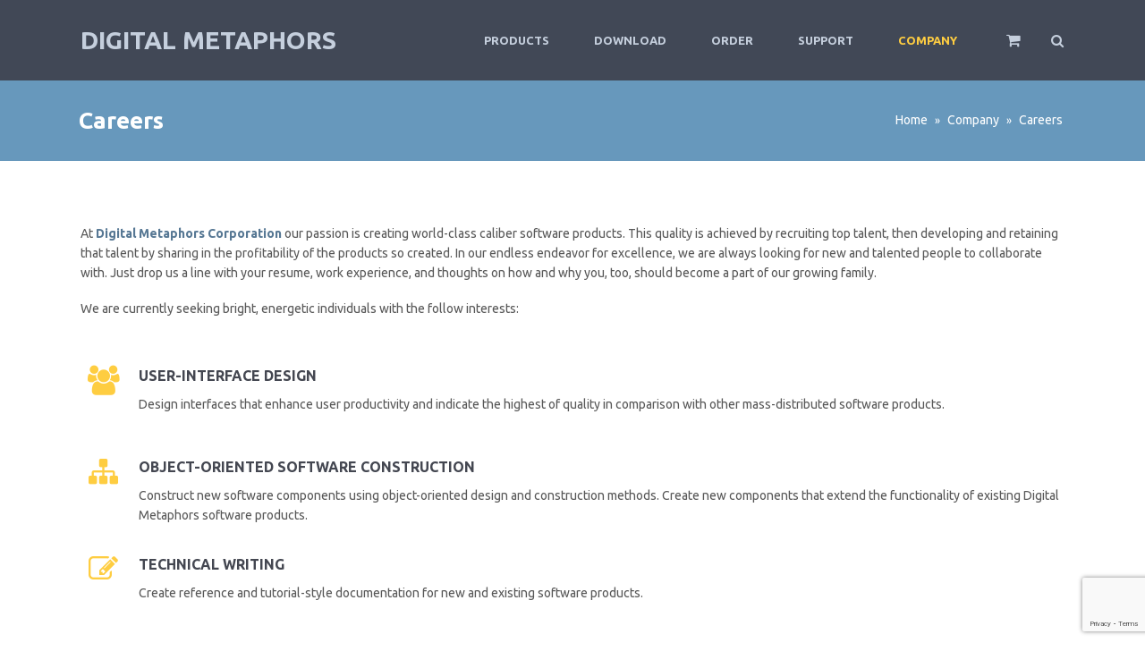

--- FILE ---
content_type: text/html; charset=utf-8
request_url: https://www.google.com/recaptcha/api2/anchor?ar=1&k=6Lf1kMMpAAAAAFAo8OLg5mPK969m2tQ17cSibsRd&co=aHR0cHM6Ly93d3cuZGlnaXRhbC1tZXRhcGhvcnMuY29tOjQ0Mw..&hl=en&v=PoyoqOPhxBO7pBk68S4YbpHZ&size=invisible&anchor-ms=20000&execute-ms=30000&cb=7mzm387xuy9z
body_size: 48420
content:
<!DOCTYPE HTML><html dir="ltr" lang="en"><head><meta http-equiv="Content-Type" content="text/html; charset=UTF-8">
<meta http-equiv="X-UA-Compatible" content="IE=edge">
<title>reCAPTCHA</title>
<style type="text/css">
/* cyrillic-ext */
@font-face {
  font-family: 'Roboto';
  font-style: normal;
  font-weight: 400;
  font-stretch: 100%;
  src: url(//fonts.gstatic.com/s/roboto/v48/KFO7CnqEu92Fr1ME7kSn66aGLdTylUAMa3GUBHMdazTgWw.woff2) format('woff2');
  unicode-range: U+0460-052F, U+1C80-1C8A, U+20B4, U+2DE0-2DFF, U+A640-A69F, U+FE2E-FE2F;
}
/* cyrillic */
@font-face {
  font-family: 'Roboto';
  font-style: normal;
  font-weight: 400;
  font-stretch: 100%;
  src: url(//fonts.gstatic.com/s/roboto/v48/KFO7CnqEu92Fr1ME7kSn66aGLdTylUAMa3iUBHMdazTgWw.woff2) format('woff2');
  unicode-range: U+0301, U+0400-045F, U+0490-0491, U+04B0-04B1, U+2116;
}
/* greek-ext */
@font-face {
  font-family: 'Roboto';
  font-style: normal;
  font-weight: 400;
  font-stretch: 100%;
  src: url(//fonts.gstatic.com/s/roboto/v48/KFO7CnqEu92Fr1ME7kSn66aGLdTylUAMa3CUBHMdazTgWw.woff2) format('woff2');
  unicode-range: U+1F00-1FFF;
}
/* greek */
@font-face {
  font-family: 'Roboto';
  font-style: normal;
  font-weight: 400;
  font-stretch: 100%;
  src: url(//fonts.gstatic.com/s/roboto/v48/KFO7CnqEu92Fr1ME7kSn66aGLdTylUAMa3-UBHMdazTgWw.woff2) format('woff2');
  unicode-range: U+0370-0377, U+037A-037F, U+0384-038A, U+038C, U+038E-03A1, U+03A3-03FF;
}
/* math */
@font-face {
  font-family: 'Roboto';
  font-style: normal;
  font-weight: 400;
  font-stretch: 100%;
  src: url(//fonts.gstatic.com/s/roboto/v48/KFO7CnqEu92Fr1ME7kSn66aGLdTylUAMawCUBHMdazTgWw.woff2) format('woff2');
  unicode-range: U+0302-0303, U+0305, U+0307-0308, U+0310, U+0312, U+0315, U+031A, U+0326-0327, U+032C, U+032F-0330, U+0332-0333, U+0338, U+033A, U+0346, U+034D, U+0391-03A1, U+03A3-03A9, U+03B1-03C9, U+03D1, U+03D5-03D6, U+03F0-03F1, U+03F4-03F5, U+2016-2017, U+2034-2038, U+203C, U+2040, U+2043, U+2047, U+2050, U+2057, U+205F, U+2070-2071, U+2074-208E, U+2090-209C, U+20D0-20DC, U+20E1, U+20E5-20EF, U+2100-2112, U+2114-2115, U+2117-2121, U+2123-214F, U+2190, U+2192, U+2194-21AE, U+21B0-21E5, U+21F1-21F2, U+21F4-2211, U+2213-2214, U+2216-22FF, U+2308-230B, U+2310, U+2319, U+231C-2321, U+2336-237A, U+237C, U+2395, U+239B-23B7, U+23D0, U+23DC-23E1, U+2474-2475, U+25AF, U+25B3, U+25B7, U+25BD, U+25C1, U+25CA, U+25CC, U+25FB, U+266D-266F, U+27C0-27FF, U+2900-2AFF, U+2B0E-2B11, U+2B30-2B4C, U+2BFE, U+3030, U+FF5B, U+FF5D, U+1D400-1D7FF, U+1EE00-1EEFF;
}
/* symbols */
@font-face {
  font-family: 'Roboto';
  font-style: normal;
  font-weight: 400;
  font-stretch: 100%;
  src: url(//fonts.gstatic.com/s/roboto/v48/KFO7CnqEu92Fr1ME7kSn66aGLdTylUAMaxKUBHMdazTgWw.woff2) format('woff2');
  unicode-range: U+0001-000C, U+000E-001F, U+007F-009F, U+20DD-20E0, U+20E2-20E4, U+2150-218F, U+2190, U+2192, U+2194-2199, U+21AF, U+21E6-21F0, U+21F3, U+2218-2219, U+2299, U+22C4-22C6, U+2300-243F, U+2440-244A, U+2460-24FF, U+25A0-27BF, U+2800-28FF, U+2921-2922, U+2981, U+29BF, U+29EB, U+2B00-2BFF, U+4DC0-4DFF, U+FFF9-FFFB, U+10140-1018E, U+10190-1019C, U+101A0, U+101D0-101FD, U+102E0-102FB, U+10E60-10E7E, U+1D2C0-1D2D3, U+1D2E0-1D37F, U+1F000-1F0FF, U+1F100-1F1AD, U+1F1E6-1F1FF, U+1F30D-1F30F, U+1F315, U+1F31C, U+1F31E, U+1F320-1F32C, U+1F336, U+1F378, U+1F37D, U+1F382, U+1F393-1F39F, U+1F3A7-1F3A8, U+1F3AC-1F3AF, U+1F3C2, U+1F3C4-1F3C6, U+1F3CA-1F3CE, U+1F3D4-1F3E0, U+1F3ED, U+1F3F1-1F3F3, U+1F3F5-1F3F7, U+1F408, U+1F415, U+1F41F, U+1F426, U+1F43F, U+1F441-1F442, U+1F444, U+1F446-1F449, U+1F44C-1F44E, U+1F453, U+1F46A, U+1F47D, U+1F4A3, U+1F4B0, U+1F4B3, U+1F4B9, U+1F4BB, U+1F4BF, U+1F4C8-1F4CB, U+1F4D6, U+1F4DA, U+1F4DF, U+1F4E3-1F4E6, U+1F4EA-1F4ED, U+1F4F7, U+1F4F9-1F4FB, U+1F4FD-1F4FE, U+1F503, U+1F507-1F50B, U+1F50D, U+1F512-1F513, U+1F53E-1F54A, U+1F54F-1F5FA, U+1F610, U+1F650-1F67F, U+1F687, U+1F68D, U+1F691, U+1F694, U+1F698, U+1F6AD, U+1F6B2, U+1F6B9-1F6BA, U+1F6BC, U+1F6C6-1F6CF, U+1F6D3-1F6D7, U+1F6E0-1F6EA, U+1F6F0-1F6F3, U+1F6F7-1F6FC, U+1F700-1F7FF, U+1F800-1F80B, U+1F810-1F847, U+1F850-1F859, U+1F860-1F887, U+1F890-1F8AD, U+1F8B0-1F8BB, U+1F8C0-1F8C1, U+1F900-1F90B, U+1F93B, U+1F946, U+1F984, U+1F996, U+1F9E9, U+1FA00-1FA6F, U+1FA70-1FA7C, U+1FA80-1FA89, U+1FA8F-1FAC6, U+1FACE-1FADC, U+1FADF-1FAE9, U+1FAF0-1FAF8, U+1FB00-1FBFF;
}
/* vietnamese */
@font-face {
  font-family: 'Roboto';
  font-style: normal;
  font-weight: 400;
  font-stretch: 100%;
  src: url(//fonts.gstatic.com/s/roboto/v48/KFO7CnqEu92Fr1ME7kSn66aGLdTylUAMa3OUBHMdazTgWw.woff2) format('woff2');
  unicode-range: U+0102-0103, U+0110-0111, U+0128-0129, U+0168-0169, U+01A0-01A1, U+01AF-01B0, U+0300-0301, U+0303-0304, U+0308-0309, U+0323, U+0329, U+1EA0-1EF9, U+20AB;
}
/* latin-ext */
@font-face {
  font-family: 'Roboto';
  font-style: normal;
  font-weight: 400;
  font-stretch: 100%;
  src: url(//fonts.gstatic.com/s/roboto/v48/KFO7CnqEu92Fr1ME7kSn66aGLdTylUAMa3KUBHMdazTgWw.woff2) format('woff2');
  unicode-range: U+0100-02BA, U+02BD-02C5, U+02C7-02CC, U+02CE-02D7, U+02DD-02FF, U+0304, U+0308, U+0329, U+1D00-1DBF, U+1E00-1E9F, U+1EF2-1EFF, U+2020, U+20A0-20AB, U+20AD-20C0, U+2113, U+2C60-2C7F, U+A720-A7FF;
}
/* latin */
@font-face {
  font-family: 'Roboto';
  font-style: normal;
  font-weight: 400;
  font-stretch: 100%;
  src: url(//fonts.gstatic.com/s/roboto/v48/KFO7CnqEu92Fr1ME7kSn66aGLdTylUAMa3yUBHMdazQ.woff2) format('woff2');
  unicode-range: U+0000-00FF, U+0131, U+0152-0153, U+02BB-02BC, U+02C6, U+02DA, U+02DC, U+0304, U+0308, U+0329, U+2000-206F, U+20AC, U+2122, U+2191, U+2193, U+2212, U+2215, U+FEFF, U+FFFD;
}
/* cyrillic-ext */
@font-face {
  font-family: 'Roboto';
  font-style: normal;
  font-weight: 500;
  font-stretch: 100%;
  src: url(//fonts.gstatic.com/s/roboto/v48/KFO7CnqEu92Fr1ME7kSn66aGLdTylUAMa3GUBHMdazTgWw.woff2) format('woff2');
  unicode-range: U+0460-052F, U+1C80-1C8A, U+20B4, U+2DE0-2DFF, U+A640-A69F, U+FE2E-FE2F;
}
/* cyrillic */
@font-face {
  font-family: 'Roboto';
  font-style: normal;
  font-weight: 500;
  font-stretch: 100%;
  src: url(//fonts.gstatic.com/s/roboto/v48/KFO7CnqEu92Fr1ME7kSn66aGLdTylUAMa3iUBHMdazTgWw.woff2) format('woff2');
  unicode-range: U+0301, U+0400-045F, U+0490-0491, U+04B0-04B1, U+2116;
}
/* greek-ext */
@font-face {
  font-family: 'Roboto';
  font-style: normal;
  font-weight: 500;
  font-stretch: 100%;
  src: url(//fonts.gstatic.com/s/roboto/v48/KFO7CnqEu92Fr1ME7kSn66aGLdTylUAMa3CUBHMdazTgWw.woff2) format('woff2');
  unicode-range: U+1F00-1FFF;
}
/* greek */
@font-face {
  font-family: 'Roboto';
  font-style: normal;
  font-weight: 500;
  font-stretch: 100%;
  src: url(//fonts.gstatic.com/s/roboto/v48/KFO7CnqEu92Fr1ME7kSn66aGLdTylUAMa3-UBHMdazTgWw.woff2) format('woff2');
  unicode-range: U+0370-0377, U+037A-037F, U+0384-038A, U+038C, U+038E-03A1, U+03A3-03FF;
}
/* math */
@font-face {
  font-family: 'Roboto';
  font-style: normal;
  font-weight: 500;
  font-stretch: 100%;
  src: url(//fonts.gstatic.com/s/roboto/v48/KFO7CnqEu92Fr1ME7kSn66aGLdTylUAMawCUBHMdazTgWw.woff2) format('woff2');
  unicode-range: U+0302-0303, U+0305, U+0307-0308, U+0310, U+0312, U+0315, U+031A, U+0326-0327, U+032C, U+032F-0330, U+0332-0333, U+0338, U+033A, U+0346, U+034D, U+0391-03A1, U+03A3-03A9, U+03B1-03C9, U+03D1, U+03D5-03D6, U+03F0-03F1, U+03F4-03F5, U+2016-2017, U+2034-2038, U+203C, U+2040, U+2043, U+2047, U+2050, U+2057, U+205F, U+2070-2071, U+2074-208E, U+2090-209C, U+20D0-20DC, U+20E1, U+20E5-20EF, U+2100-2112, U+2114-2115, U+2117-2121, U+2123-214F, U+2190, U+2192, U+2194-21AE, U+21B0-21E5, U+21F1-21F2, U+21F4-2211, U+2213-2214, U+2216-22FF, U+2308-230B, U+2310, U+2319, U+231C-2321, U+2336-237A, U+237C, U+2395, U+239B-23B7, U+23D0, U+23DC-23E1, U+2474-2475, U+25AF, U+25B3, U+25B7, U+25BD, U+25C1, U+25CA, U+25CC, U+25FB, U+266D-266F, U+27C0-27FF, U+2900-2AFF, U+2B0E-2B11, U+2B30-2B4C, U+2BFE, U+3030, U+FF5B, U+FF5D, U+1D400-1D7FF, U+1EE00-1EEFF;
}
/* symbols */
@font-face {
  font-family: 'Roboto';
  font-style: normal;
  font-weight: 500;
  font-stretch: 100%;
  src: url(//fonts.gstatic.com/s/roboto/v48/KFO7CnqEu92Fr1ME7kSn66aGLdTylUAMaxKUBHMdazTgWw.woff2) format('woff2');
  unicode-range: U+0001-000C, U+000E-001F, U+007F-009F, U+20DD-20E0, U+20E2-20E4, U+2150-218F, U+2190, U+2192, U+2194-2199, U+21AF, U+21E6-21F0, U+21F3, U+2218-2219, U+2299, U+22C4-22C6, U+2300-243F, U+2440-244A, U+2460-24FF, U+25A0-27BF, U+2800-28FF, U+2921-2922, U+2981, U+29BF, U+29EB, U+2B00-2BFF, U+4DC0-4DFF, U+FFF9-FFFB, U+10140-1018E, U+10190-1019C, U+101A0, U+101D0-101FD, U+102E0-102FB, U+10E60-10E7E, U+1D2C0-1D2D3, U+1D2E0-1D37F, U+1F000-1F0FF, U+1F100-1F1AD, U+1F1E6-1F1FF, U+1F30D-1F30F, U+1F315, U+1F31C, U+1F31E, U+1F320-1F32C, U+1F336, U+1F378, U+1F37D, U+1F382, U+1F393-1F39F, U+1F3A7-1F3A8, U+1F3AC-1F3AF, U+1F3C2, U+1F3C4-1F3C6, U+1F3CA-1F3CE, U+1F3D4-1F3E0, U+1F3ED, U+1F3F1-1F3F3, U+1F3F5-1F3F7, U+1F408, U+1F415, U+1F41F, U+1F426, U+1F43F, U+1F441-1F442, U+1F444, U+1F446-1F449, U+1F44C-1F44E, U+1F453, U+1F46A, U+1F47D, U+1F4A3, U+1F4B0, U+1F4B3, U+1F4B9, U+1F4BB, U+1F4BF, U+1F4C8-1F4CB, U+1F4D6, U+1F4DA, U+1F4DF, U+1F4E3-1F4E6, U+1F4EA-1F4ED, U+1F4F7, U+1F4F9-1F4FB, U+1F4FD-1F4FE, U+1F503, U+1F507-1F50B, U+1F50D, U+1F512-1F513, U+1F53E-1F54A, U+1F54F-1F5FA, U+1F610, U+1F650-1F67F, U+1F687, U+1F68D, U+1F691, U+1F694, U+1F698, U+1F6AD, U+1F6B2, U+1F6B9-1F6BA, U+1F6BC, U+1F6C6-1F6CF, U+1F6D3-1F6D7, U+1F6E0-1F6EA, U+1F6F0-1F6F3, U+1F6F7-1F6FC, U+1F700-1F7FF, U+1F800-1F80B, U+1F810-1F847, U+1F850-1F859, U+1F860-1F887, U+1F890-1F8AD, U+1F8B0-1F8BB, U+1F8C0-1F8C1, U+1F900-1F90B, U+1F93B, U+1F946, U+1F984, U+1F996, U+1F9E9, U+1FA00-1FA6F, U+1FA70-1FA7C, U+1FA80-1FA89, U+1FA8F-1FAC6, U+1FACE-1FADC, U+1FADF-1FAE9, U+1FAF0-1FAF8, U+1FB00-1FBFF;
}
/* vietnamese */
@font-face {
  font-family: 'Roboto';
  font-style: normal;
  font-weight: 500;
  font-stretch: 100%;
  src: url(//fonts.gstatic.com/s/roboto/v48/KFO7CnqEu92Fr1ME7kSn66aGLdTylUAMa3OUBHMdazTgWw.woff2) format('woff2');
  unicode-range: U+0102-0103, U+0110-0111, U+0128-0129, U+0168-0169, U+01A0-01A1, U+01AF-01B0, U+0300-0301, U+0303-0304, U+0308-0309, U+0323, U+0329, U+1EA0-1EF9, U+20AB;
}
/* latin-ext */
@font-face {
  font-family: 'Roboto';
  font-style: normal;
  font-weight: 500;
  font-stretch: 100%;
  src: url(//fonts.gstatic.com/s/roboto/v48/KFO7CnqEu92Fr1ME7kSn66aGLdTylUAMa3KUBHMdazTgWw.woff2) format('woff2');
  unicode-range: U+0100-02BA, U+02BD-02C5, U+02C7-02CC, U+02CE-02D7, U+02DD-02FF, U+0304, U+0308, U+0329, U+1D00-1DBF, U+1E00-1E9F, U+1EF2-1EFF, U+2020, U+20A0-20AB, U+20AD-20C0, U+2113, U+2C60-2C7F, U+A720-A7FF;
}
/* latin */
@font-face {
  font-family: 'Roboto';
  font-style: normal;
  font-weight: 500;
  font-stretch: 100%;
  src: url(//fonts.gstatic.com/s/roboto/v48/KFO7CnqEu92Fr1ME7kSn66aGLdTylUAMa3yUBHMdazQ.woff2) format('woff2');
  unicode-range: U+0000-00FF, U+0131, U+0152-0153, U+02BB-02BC, U+02C6, U+02DA, U+02DC, U+0304, U+0308, U+0329, U+2000-206F, U+20AC, U+2122, U+2191, U+2193, U+2212, U+2215, U+FEFF, U+FFFD;
}
/* cyrillic-ext */
@font-face {
  font-family: 'Roboto';
  font-style: normal;
  font-weight: 900;
  font-stretch: 100%;
  src: url(//fonts.gstatic.com/s/roboto/v48/KFO7CnqEu92Fr1ME7kSn66aGLdTylUAMa3GUBHMdazTgWw.woff2) format('woff2');
  unicode-range: U+0460-052F, U+1C80-1C8A, U+20B4, U+2DE0-2DFF, U+A640-A69F, U+FE2E-FE2F;
}
/* cyrillic */
@font-face {
  font-family: 'Roboto';
  font-style: normal;
  font-weight: 900;
  font-stretch: 100%;
  src: url(//fonts.gstatic.com/s/roboto/v48/KFO7CnqEu92Fr1ME7kSn66aGLdTylUAMa3iUBHMdazTgWw.woff2) format('woff2');
  unicode-range: U+0301, U+0400-045F, U+0490-0491, U+04B0-04B1, U+2116;
}
/* greek-ext */
@font-face {
  font-family: 'Roboto';
  font-style: normal;
  font-weight: 900;
  font-stretch: 100%;
  src: url(//fonts.gstatic.com/s/roboto/v48/KFO7CnqEu92Fr1ME7kSn66aGLdTylUAMa3CUBHMdazTgWw.woff2) format('woff2');
  unicode-range: U+1F00-1FFF;
}
/* greek */
@font-face {
  font-family: 'Roboto';
  font-style: normal;
  font-weight: 900;
  font-stretch: 100%;
  src: url(//fonts.gstatic.com/s/roboto/v48/KFO7CnqEu92Fr1ME7kSn66aGLdTylUAMa3-UBHMdazTgWw.woff2) format('woff2');
  unicode-range: U+0370-0377, U+037A-037F, U+0384-038A, U+038C, U+038E-03A1, U+03A3-03FF;
}
/* math */
@font-face {
  font-family: 'Roboto';
  font-style: normal;
  font-weight: 900;
  font-stretch: 100%;
  src: url(//fonts.gstatic.com/s/roboto/v48/KFO7CnqEu92Fr1ME7kSn66aGLdTylUAMawCUBHMdazTgWw.woff2) format('woff2');
  unicode-range: U+0302-0303, U+0305, U+0307-0308, U+0310, U+0312, U+0315, U+031A, U+0326-0327, U+032C, U+032F-0330, U+0332-0333, U+0338, U+033A, U+0346, U+034D, U+0391-03A1, U+03A3-03A9, U+03B1-03C9, U+03D1, U+03D5-03D6, U+03F0-03F1, U+03F4-03F5, U+2016-2017, U+2034-2038, U+203C, U+2040, U+2043, U+2047, U+2050, U+2057, U+205F, U+2070-2071, U+2074-208E, U+2090-209C, U+20D0-20DC, U+20E1, U+20E5-20EF, U+2100-2112, U+2114-2115, U+2117-2121, U+2123-214F, U+2190, U+2192, U+2194-21AE, U+21B0-21E5, U+21F1-21F2, U+21F4-2211, U+2213-2214, U+2216-22FF, U+2308-230B, U+2310, U+2319, U+231C-2321, U+2336-237A, U+237C, U+2395, U+239B-23B7, U+23D0, U+23DC-23E1, U+2474-2475, U+25AF, U+25B3, U+25B7, U+25BD, U+25C1, U+25CA, U+25CC, U+25FB, U+266D-266F, U+27C0-27FF, U+2900-2AFF, U+2B0E-2B11, U+2B30-2B4C, U+2BFE, U+3030, U+FF5B, U+FF5D, U+1D400-1D7FF, U+1EE00-1EEFF;
}
/* symbols */
@font-face {
  font-family: 'Roboto';
  font-style: normal;
  font-weight: 900;
  font-stretch: 100%;
  src: url(//fonts.gstatic.com/s/roboto/v48/KFO7CnqEu92Fr1ME7kSn66aGLdTylUAMaxKUBHMdazTgWw.woff2) format('woff2');
  unicode-range: U+0001-000C, U+000E-001F, U+007F-009F, U+20DD-20E0, U+20E2-20E4, U+2150-218F, U+2190, U+2192, U+2194-2199, U+21AF, U+21E6-21F0, U+21F3, U+2218-2219, U+2299, U+22C4-22C6, U+2300-243F, U+2440-244A, U+2460-24FF, U+25A0-27BF, U+2800-28FF, U+2921-2922, U+2981, U+29BF, U+29EB, U+2B00-2BFF, U+4DC0-4DFF, U+FFF9-FFFB, U+10140-1018E, U+10190-1019C, U+101A0, U+101D0-101FD, U+102E0-102FB, U+10E60-10E7E, U+1D2C0-1D2D3, U+1D2E0-1D37F, U+1F000-1F0FF, U+1F100-1F1AD, U+1F1E6-1F1FF, U+1F30D-1F30F, U+1F315, U+1F31C, U+1F31E, U+1F320-1F32C, U+1F336, U+1F378, U+1F37D, U+1F382, U+1F393-1F39F, U+1F3A7-1F3A8, U+1F3AC-1F3AF, U+1F3C2, U+1F3C4-1F3C6, U+1F3CA-1F3CE, U+1F3D4-1F3E0, U+1F3ED, U+1F3F1-1F3F3, U+1F3F5-1F3F7, U+1F408, U+1F415, U+1F41F, U+1F426, U+1F43F, U+1F441-1F442, U+1F444, U+1F446-1F449, U+1F44C-1F44E, U+1F453, U+1F46A, U+1F47D, U+1F4A3, U+1F4B0, U+1F4B3, U+1F4B9, U+1F4BB, U+1F4BF, U+1F4C8-1F4CB, U+1F4D6, U+1F4DA, U+1F4DF, U+1F4E3-1F4E6, U+1F4EA-1F4ED, U+1F4F7, U+1F4F9-1F4FB, U+1F4FD-1F4FE, U+1F503, U+1F507-1F50B, U+1F50D, U+1F512-1F513, U+1F53E-1F54A, U+1F54F-1F5FA, U+1F610, U+1F650-1F67F, U+1F687, U+1F68D, U+1F691, U+1F694, U+1F698, U+1F6AD, U+1F6B2, U+1F6B9-1F6BA, U+1F6BC, U+1F6C6-1F6CF, U+1F6D3-1F6D7, U+1F6E0-1F6EA, U+1F6F0-1F6F3, U+1F6F7-1F6FC, U+1F700-1F7FF, U+1F800-1F80B, U+1F810-1F847, U+1F850-1F859, U+1F860-1F887, U+1F890-1F8AD, U+1F8B0-1F8BB, U+1F8C0-1F8C1, U+1F900-1F90B, U+1F93B, U+1F946, U+1F984, U+1F996, U+1F9E9, U+1FA00-1FA6F, U+1FA70-1FA7C, U+1FA80-1FA89, U+1FA8F-1FAC6, U+1FACE-1FADC, U+1FADF-1FAE9, U+1FAF0-1FAF8, U+1FB00-1FBFF;
}
/* vietnamese */
@font-face {
  font-family: 'Roboto';
  font-style: normal;
  font-weight: 900;
  font-stretch: 100%;
  src: url(//fonts.gstatic.com/s/roboto/v48/KFO7CnqEu92Fr1ME7kSn66aGLdTylUAMa3OUBHMdazTgWw.woff2) format('woff2');
  unicode-range: U+0102-0103, U+0110-0111, U+0128-0129, U+0168-0169, U+01A0-01A1, U+01AF-01B0, U+0300-0301, U+0303-0304, U+0308-0309, U+0323, U+0329, U+1EA0-1EF9, U+20AB;
}
/* latin-ext */
@font-face {
  font-family: 'Roboto';
  font-style: normal;
  font-weight: 900;
  font-stretch: 100%;
  src: url(//fonts.gstatic.com/s/roboto/v48/KFO7CnqEu92Fr1ME7kSn66aGLdTylUAMa3KUBHMdazTgWw.woff2) format('woff2');
  unicode-range: U+0100-02BA, U+02BD-02C5, U+02C7-02CC, U+02CE-02D7, U+02DD-02FF, U+0304, U+0308, U+0329, U+1D00-1DBF, U+1E00-1E9F, U+1EF2-1EFF, U+2020, U+20A0-20AB, U+20AD-20C0, U+2113, U+2C60-2C7F, U+A720-A7FF;
}
/* latin */
@font-face {
  font-family: 'Roboto';
  font-style: normal;
  font-weight: 900;
  font-stretch: 100%;
  src: url(//fonts.gstatic.com/s/roboto/v48/KFO7CnqEu92Fr1ME7kSn66aGLdTylUAMa3yUBHMdazQ.woff2) format('woff2');
  unicode-range: U+0000-00FF, U+0131, U+0152-0153, U+02BB-02BC, U+02C6, U+02DA, U+02DC, U+0304, U+0308, U+0329, U+2000-206F, U+20AC, U+2122, U+2191, U+2193, U+2212, U+2215, U+FEFF, U+FFFD;
}

</style>
<link rel="stylesheet" type="text/css" href="https://www.gstatic.com/recaptcha/releases/PoyoqOPhxBO7pBk68S4YbpHZ/styles__ltr.css">
<script nonce="jM1gdp2yNzFBoCOKy6fJSg" type="text/javascript">window['__recaptcha_api'] = 'https://www.google.com/recaptcha/api2/';</script>
<script type="text/javascript" src="https://www.gstatic.com/recaptcha/releases/PoyoqOPhxBO7pBk68S4YbpHZ/recaptcha__en.js" nonce="jM1gdp2yNzFBoCOKy6fJSg">
      
    </script></head>
<body><div id="rc-anchor-alert" class="rc-anchor-alert"></div>
<input type="hidden" id="recaptcha-token" value="[base64]">
<script type="text/javascript" nonce="jM1gdp2yNzFBoCOKy6fJSg">
      recaptcha.anchor.Main.init("[\x22ainput\x22,[\x22bgdata\x22,\x22\x22,\[base64]/[base64]/[base64]/bmV3IHJbeF0oY1swXSk6RT09Mj9uZXcgclt4XShjWzBdLGNbMV0pOkU9PTM/bmV3IHJbeF0oY1swXSxjWzFdLGNbMl0pOkU9PTQ/[base64]/[base64]/[base64]/[base64]/[base64]/[base64]/[base64]/[base64]\x22,\[base64]\x22,\x22TxNPNcKLwqDDqGgATnA/wrkaJmbDi3HCnCluU8O6w7M+w5PCuH3DpmDCpzXDqErCjCfDpsK9ScKcbQoAw4AhIyhpw4Q7w74BP8KfLgEMbUU1Ox8Xwr7CnkDDjwrCvMO2w6Evwqocw6zDisK9w61sRMODwpHDu8OEJx7CnmbDg8KPwqA8wo00w4Q/MnTCtWB3w40Ofz3CiMOpEsOXSHnCulkIIMOawpQBdW86DcODw4bClB8vwobDt8K8w4vDjMO8DRtWa8KowrzCssOsTj/Cg8OTw5PChCfCmMOIwqHCtsKRwqJVPhDClsKGUcOyaiLCq8K6wonClj8fwrPDl1wcwpDCsww4wq/CoMKlwpVMw6QVwqXDs8KdSsOrwp3Dqiddw5Eqwr9aw7jDqcKtw5ktw7JjMcOgJCzDmV/DosOow507w7gQw5wow4ofVBZFA8K9IsKbwpULMF7Dpx7Ds8OVQ10lEsK+FHZmw4sRw7vDicOqw7LCqcK0BMKHZMOKX1XDrcK2J8Kkw7LCncOSIsOlwqXCl1DDqW/DrTHDkCo5HcKyB8O1cT3DgcKLBWYbw4zChC7Cjmkowq/DvMKcw4Mwwq3CuMOaE8KKNMK4AsOGwrMRKz7CqU99Yg7CnsOGahEjL8KDwos0wpklQcOAw5pXw71awpJTVcOwK8K8w7NYbzZuw7R9woHCucOTW8OjZSXCjsOUw5daw6/DjcKPYMO9w5PDq8OJwp4+w77ClcOFBEXDpUYzwqPDhMOXZ2JSc8OYC0HDm8KewqhYw6vDjMOTwqsGwqTDtEJCw7FgwpkvwqsaVT7CiWnCgXDClFzCvMOIdELCj19RbsK/aCPCjsOhw6AJDCZxYXliPMOUw7DCl8OsLnjDjj4PGks2YHLCkxlLUhU/[base64]/DpytVwoXDuR/CqmUyFVXDq8K2OcO5cS/DrFd6KcKVwq18MgnCkTxLw5p2w7DCncO5wrNTXWzCvh/CvSgpw73Dkj0Ewr/Dm19nwqXCjUltw5jCnCsOwoYXw5c7wp0Lw51Mw5YhIcK1wpjDv0XChMOqI8KEX8KywrzCgSZ7SSEIWcKDw4TCsMOGHMKGwp9IwoAREyhaworCunQAw7fCmCxcw7vCkEFLw5EXw47DlgUFwq0Zw6TCg8KXbnzDngMITMORdsK4wrzCmcONbi8sHsOxw4vCqBjDocOPw7/Dp8OjVMKcLG43bxgPw7jCtHtew4nDtsKJwoVOwqY3wq7CgAjCqcOjc8KHwosrUBEINMOCwpsTwpnCpMOYwrRGJ8KbPsOPYkLDosK0w4LDnljCn8ONVcO7UMO1I2IQWTIDwrRgwoF2w5XDkDbClC0UJ8OJbxjDg1Q3QMK/[base64]/w5tMTkEHwoPCpcKWwofDr8ODw4rCrcOXw4PDt8K5ZnRJwpXCkDRnAFrDpsOCLsO6w5rCk8Oewr5Sw6zCgMOqwqDDhcK9E3nCpylTwozCr1bCpxrDq8ODw74QeMK+W8KYNnTCihAdw6nCucO5w7pXw5PDlcK2wrzDslZUBcOfwr/Cn8Otw548ecOcay7CgMOOEH/DpsOTcsOiBVJ+VGRnw5AwantbTMK8UMKaw5DClcKmw5YjTsKTYsKeHRBAAsK0w77Dj13DqXvCuF/CvlRFPMKyVMO7w7J7w78Lwp1lGifCscKdWyLDq8KRXsKhw6lOw6BOJ8KAw7PCocO4wrTDuDfDnsKkw4LCt8KeYkHCnVIPWMOmwrvDqMKNwrJbByI5CSHCmwxIwrbCoEYKw7jCssOCw5zCssOqwrzDs3HDnMOAw5zDn2nCmH7CgMKhHyRvwo1bX2TDt8Oow6DCoHnDr3/[base64]/Cr8OBw5MBwqfDicOCZ8Kaw5l0wpLCuywwecOaw4suw6zCpn3CvkbDpTEZwpBQdUXConfDqg4xwrLDnMOtdwd9wq1KA2/CosOHw7nCtx7CuznDgxTDtMKyw7xUw4QRwqXCjGnCp8KIXcOHw5ENblJOw6cww6BQUWROY8KCw59bwqLDoB8IwpDCvVPDinnCilRPwrfCjsKRw7HCky0ywrxiw7FPH8ONwrjDksKCwprCoMO8KE0Awo7CncK1cj/DlsOKw6c2w4rDmsK3w6ROKWnDlcKqPRbDucKvwp99Mzh3w71COsKlwoPCjMOSJAABwpMOZ8Oyw6dABWJiw5h+ZWfCqMKpISXCiHZuXcKPwqnCrcOmw4LDoMOhw6Bzw47DhMKPwpNIw6HDhsOswoXDp8OSWxhnw7DCgsO8w6PDqwk9ETdmw7DDucO0ESnDiVrDv8Oue0/CosOTQcOCwqXDpcOzw4bCncKPwphcw408wplow63DoHfCk1/[base64]/DlybDj8ONWg3DlFNuwol9wqtIwr/CkMKcwrYZG8KMGBjCnDbChDPCoRjCnFo0w4PDn8KxOyggw5QHe8ODwr8kYMOsFE1RdcOaIcOxbcOpwr/[base64]/[base64]/DgDPDhsKsw5HCpsOcw7JhwrdRGzDDj05+w6TCjMKKCcKCwo3CkMK7w70gUcOBWsKGwqRdw6MPVB14GUnCjcOfw5/CpRfDk2PDt07DmFEiRVc7ZxvCgMO/akF7w6TCocKmwptkJsOnw7BqSSrCkmYsw5LDg8Oyw7/Du1EwYhTCvmx4wrYuPsODwp3CvR3DnsOUw6c8wrsKwr9yw5IGwoXDm8OkwqbCq8OOdsO9w6xHwpHDpSsqK8KgGcKxw4/Cs8KQwrbDncKXVcOAw5vCiRJmwqBKwr5VXzHDvUPDmwFRTg0Pw5l1YcO/[base64]/[base64]/DlcOVGm3DksKrw6pjehnDi8K0w7thdcKAbhLCkFZ2w5F0wpXDkMOwZcOdwpTCmcKkwrnCh1J+w7jCkcK2SA/Dh8ONw5F/[base64]/w7ocw5HDs8Oqw6wtw7PDvSgPw43CqmTCvBPCscK9wqkVwqbChMOswqoMw7/[base64]/JsO9HMO8WVnCnVEKIsK6fnvDlMO4J3bCt8KCw5nDmsKECMO4wqHDjkrCtsO/w5fDqw3DrGLCnsOYFsKywoMRYAwMwrMcEEQEw7/[base64]/LcORD8K3bMO5w41hWDDDvcOcw7HDvsOlwprCnsK2w6oeT8K9wo3DncOsdwrCvMKQYMOfw7Ymwq/CvMKLw7ViMsO/HcKWwpoKwrrCgMKdeSjDtMKiwqDCvn4rwpFbY8KSwrRjf0vDmMKIOn5Ywo7CvUF/wqjDkkfCkBvDqgXCqitewqXDvcOGwrfCmcOZwoMAQ8OgIsOxF8KCUW3Cr8K6JQpGwpDDvD9Qw7kuZR1fDhNWwqHCk8OEwr3Dn8K5woBJw4czSSczwopIeRTCmcOuw47DmcK2w5fDkAPDvUk3woLCtsOUAsKSfD/Dv0/[base64]/CosKuLcK0Sx0FYFfDmsO8w71PHcOyw7PCrUHCqcOewoHCoMKvw63CssKXw7bCsMK5wqE7w5NzwpnCucKtV1rDuMK8KxBmwo4DCxlOw4rDr3/ChRfDqMO8w44rW3jCsQlJw5nCqwPDl8KhdcKwf8KrYCbCosKHUHHDiFEyecK0U8O8w7Usw4VAKzRZwpN5w5MMVMKsM8KHwpQiCcOOwpjCvsKvMCFmw4xTwrHDhiNxw7XDm8KKG2zDiMKQw7lmDsOsHMKgwovDssOpA8OubQpLwpgQDMODdMK4w7/Chh84woUwPmNsw73DtsKTB8ORwqcrw5jDhMOYwofCjgddNsKvXcO3Iz3DoH3CmsOKwq7Cp8KVwrDDjMKiJF1bw7BbFTUqZsOFZirCtcOoScO/[base64]/CrsOgw4/CgsOfwoXDjMOIw6nCoAvCj8OELADCm30JFkFqwpvDq8O/f8KAFsKtcmfDrsOWwowXSsKaNzh3fMKedMKSUC7ChmjDgMOtwqzDrcO8DsO4w5vDscOpw6vDp2dqw4wtw4tNGF5yIR9Lw6rCkk3Cr3LCmyzDlBHDt3nDngDDn8Oxw6wJCVjCvzA+HsKnwr1EwoTDv8KIw6UMw5QUP8OyCcK8wr1bKsKPwr/CtcKVw4Ngw4Naw5gmwoRtB8O/w5hoNy3CoXcYw4zDpiTCrMOtwoceEkbCvhIcwqRowpdVIsOpQMO4wqg/w5QKwqxPwqocIlfDlAPDmDrCvVZUw7fDm8KPT8Ojw5XChsKxwr/DjcKUwp/Dm8Klw77DssONJW9PKxJ+wqTCnD4hbMOHEMORN8KRwr07wqbCpwxswqFIwqkMwpdiSSwtw7AmDmp1MMKGK8OmFmgpw63DiMOWw6/CrD4bcsOSfh3Cq8KKE8KEA1jCnsO3wqwqFsO7CcKWw4QgSsOQUcOqwrQDw7xFwrDDtsOpwqfClTvDmcKOw51UCsKxOcOHTcKUS0HDucO+VE9gYgwgw4dqw6rChsOCwoNBw5nCu0Bzw7/CtMOQwpPDksO9wr/CnsKlLMKlF8Kqa2MnFsOxBsKcAsKMw6oswqJfCCMDXcKxw7oSdcOgw4HDlcOyw7NeJG7ClMKWBcOXwrHCrXzCngdVwpoQw6AzwpEvGcOPcMOmw7Q5ZWrDp3HDuE3ClcO5U2hLYQoww4PDhGh9IsKjwptFwrYGwonDk0/Dq8Ktc8KKQcK4OsOfwpB8wqsGbVU1Ml1jwroXw7sXw5g4cwTDiMKpd8OHw6dcwozCj8KGw63CtkBzwqPCnsK2F8KnwpbDp8KbU3LCs3zDlcK4wpnDmsKQZ8OZPWLCt8Onwq7DkB/[base64]/HW7Cm8OgRVzDvVXDhjXDp13Cj8KKw7h9w7/CvVE6QE/[base64]/P8K8wo5FamLCi8KQP8OaWcKrJW0BwoRfw68eQMOkwqTClcOAwqA7JsKAZRIvw4sXwo/CqCTDr8OZw7ItwrvDjMK9LMKyDMKQUlJbwrhycArDncKAX2pDw5LDpcKQeMKjfwrDslfDu2ASTMKmVcOsfMOnBcO/[base64]/wrVgbDwdwpTDtWrChsKecDvCvMOrw4rCk8Kywo7CqsKgwpgtwqPCnmXCmQbCgl3DrsKgOknDvMKnWcKpfcOPFE1bwobCk1zDrjsOw4HCv8OEwrB5CMKIJwNKGcKLw7MwwpzCvMO/AMKrexV3wofDm2fCtHoFJH3DvMO6wpBtw7RXwrPCpFnCicOmR8OmwqQ+ZsOXKsO3w43Du05lCcOgTFnCrwDDpSw8Y8Osw6nDl0wsc8KGwrhidcO+HQ/Do8KYEsKmFcOXTyjCv8OKDsOiHV5QZnXCg8KvIcKbw4x4Nm1kw6UZWcKqw4vDpsO5LsK6wqhAYWDDrFTDhmNTKMK9HsOTw4/DixzDqMKMIsOoB3rCjcKHB0ExUDDCmR/Cj8Ouw63DrxHDmUVqw7N0YjoaDUNwUsK7wrLDoTTCjTXCqsOXw6kwwphIwroaQ8KPfsOzwqFDPSQPQG7DokgxPMOQw4h/w6vCrcOrfsOPwoHDncOlw5zCkMO5AsKIwrdceMOXwp7CuMOMwrvDqMOqwq4/[base64]/wqHCjhU8cFRrEcKZwoLDuh1Dw70eYMOVwqRpWsKew7nDo1VXwocAwo5mwoAmw43Ci0DCl8OmLQvCuWTDvsORDE/CvcKOf1nCisO9ekwmw5HCrlzDncOXT8KQZzrCusOYwrrDvcOGwonCoXhGQHxxHsKOMA0Kwr1nesKbwpZlDCs4w43Cq0JSDWIqw6rCn8OKRcOPwrBywoBUw4c7w6HDhEpgei1ZCGh/[base64]/CvMOOXFsgClhcw73Dpy7DjMKgw4hNw4zClGofwo87wqB8R3DDhcO7UsO1w7zCqMKkUsK5WcOlMBZuFwZNNRgNwp3Cg27Cr3gsBQ/DvsKTDk/[base64]/CucOFVQHCqxHDnsKmPsKEPi3DuMK8e1UXcXNPfcOGIAYXw6VXa8K4w6Bcw4vCpU0Uwr/CqMKkw4LCrsK4MsKEaAgXEDF6XA/DqMK8O2hwIsKmckbCgMOLw6bCrEBLw6bCscOafzIewp41H8K2U8K4bjLCk8Kawo8/NmDDmsOFHcK7w4ltwpXDp0rCvULDjF4Mw7cRw7/DtsOYwrBJDFnDhsOKwrHDlDlZw4DDgcK6LcKHw7zDpD7DgMOIwpzCscKdwozDs8OQw7HDpwbDjsOWw49hOzpfwp/[base64]/CsFxYNsOYGg/[base64]/Cp8KpaFfCpDp5FxPCkMO1ZcOQw4bCqMOfwog2Bn3DmMOgw5zCscKMW8K5MXbCnl9swrxHw7zCicKPwoTCmMKVV8Kpwr1TwroUw5XCq8KBaxlcQlIGwpAvwqVew7LCjcKBw4LCkD/DnX/CsMKICQTCncOQS8OXYMKjccK4eAfDk8OYw4gdwpDCm2NHBCbCh8Kqw6Qya8KxRWfCqk3DglEzwrN6YWpvwoQ6JcOmKXXDtC/[base64]/Dj8O+fkpaw4jDuRnClcOpAiHDocOjYcKHw57CsRLCqcO3McKvJU3DkFhkwo3DlsOSRsO8wr/DrMOEw4bDuww4w5vCiCBIwqRewq9DwojCiMOdF0nDsX5dRxgpZzZBKcOWwqAvH8OOw7tlw6zDpMKOHcORwpZvHzsPw59PJ0hCw4ctaMObPgk9wpfDuMKZwowCfcOEZcOOw5nCo8KlwodjwrXDrsKKGMK/w6HDjWTCgDY9JcOEPTnCsWHChRohWEDCjMKQwrckwp5UVcOcVBLCmcOhw6PDjcOhB2TDgsOXwo92w4BpPHFBNcOYcydNwq/Ck8O/[base64]/CtsKLw7zCvMOGwrvCvcOSw7VRcMKTMzIvwovCrcOAbCfCiQJERcKpPWvDlsKcwqZqSsKWwqs4woPDnMKzTEs4w6jCo8O6GABswozClx/[base64]/Dp8OTZlQawrclw7jCnkrCosKFw6PDmRtjfn3DqsO6G2gDOsOfblszw5vDvAHCgsKXSHLCoMO5IMO2w5LCl8O5w47Dk8K+wpDChUpewpV7L8KzwpFBwrlkwqLCigfDlcOHURPCqsKLU1/DgsOGUXBmKMO8WMKsw4vCgMOUw6rDl2IXLlzDgcKmwqRqwrnDs2jCmcKIw4/Dl8O9w7A2w5XDhsK6HTjDiyRQEXvDiiNcwpB9HkjDoxnCiMKcRQ/DlMKpwospLw9/K8ORJcKbw7HCjsKJwrHClksZGEDCrMKjPcKrwpkEbXTCh8OHwqzDh0YZYjrDmsOGVsKFwpjCshVgwr4fwovCosOeKcO5w7/[base64]/CgT9mBMK0w7TDnAbDiXocOMOrwoVhwp1PciDCplkVa8Kew5PCq8OvwpxmdcKXWsKuw5xRw5oDwrfDkcOdwpUtYRHCjMKIwpZTwrgUGsK8SsOgw7LCvxZ+d8OoP8KAw4rDhcO3ailPw53Dow/[base64]/CqVrCuiwGXcOFcsK3w4TDsmXChMOEwrTCrMKPw5gDBmDDhcOOJis3NsKYwrIdw4s7wqHCv15/[base64]/w7HDvMO3ZnTCmsOVw58GOE3Ch8Klw4pxwprCjE5uTn3DvRHCvsOXUDXCiMKYD3J6I8KoJ8KsDcO6wqE1w5nCmDBLBsKKOMOYHMKaMcO+WHzCgBvCvW3DscKlOMKQF8Kqw6cxZMKnZsO8wqwKwqoDL14/YcODURDChcKtwrTDucOOwr7CtMOxMsOcYsORdsO+OcOKwr0LwrfCvBPCmm1fYHPCkcKoYHjDpy8dR2LDkE00wosTEsO/c0zCrwQgwr4lwobCvxzDvMOlw4tQw4wDw6YEQRTDucOzwqlkcR1EwpnCri/CvsOXLcOqXMOGwq3Cih16OlB8XjXDlVPDsinCtXrDuH9uRFMAN8KlLx/DnEDCrG7DsMK3w7TDpMOkLMKEwr4MGcKcN8Oew4/CuWfClSEbD8KEw784IHxSbF9RHMOrUFbDj8Otw58lw5Z5wpVaKgHDgiPCksOvw5/Cn2A8w7fCkmQmw4vDuwrDqS19OT3DjcOTw5/DqMKZw71lw4/CiTvCscOIw4jCsX/CshPCgsO7cDAwOsOGw4ECwr7DhR0Vw4p+wpZIC8Oow5IqZybCjcKywpdHwqxNQMOJKMOwwrlPwphFw4Bhw6zCkwPDhcOAVXzDkBJSw7bDusOtw7cyImDDiMOAw4d0wox/aj7CgmBWw6vCk2wswoYew6TCgjvDisKqLh8GwrkYwqgsY8Okw4NYw5rDgsKAFw0SWkQOaDYAKxjDocOXAVF2w5TCj8O3w5jDlsKow7xgw7vCjcOBw6bDmsO/[base64]/YlPCh1XDszp6aBjDoD8Hw7RywrghExwVaEbDjcO/[base64]/CjmnDg8OPasKgUcOIHG8vwrUUQHEGwokTwr3CvcOBwphueX3DucO+wp7CpEXDs8OJwqdPecKgw59gGsOJSj7CqSgewqx+QxzDuT3CkRvCsMO3FMK8KHPCs8KlwoPCjWpyw6vCg8OrwpfCuMOmBsKQJ1VVHsKrw7l/NjbCpFPCqF3DssOHU10hw4sRUTdcd8O8wqHCscO0TG7CnzMtXwctNmLDvXQnK3zDlGbDrApVN23CkMOSwoDDmsKGwpPCi0gbw4DCn8OBwqoJE8OyesK3w4oCw69Dw4XDrsOQwqVZGlZjUcKITRY/w6Rnw4ZpeS9JahPCskPCpsKHwplkOSghwoDCq8OBwpsQw5HCscO5wqdGbMOJQUbDqAskUG3DnlHDvcOhwpMAwrhJendqwpfCoBFlQAlibMOVw6bCnjvDpsO1LMKdIBl1Ql7CiHDCr8Ovw7jCtjLClsKULcKuw6Axw67DtMONw6t/FcO/PsOOw4HCmhBGXTHDgybCsVHDn8KneMO3JHMpw4ZHDV7Cs8KyB8Kew6wjwqgMw6wSwr/DlcKMwpbDm1wUO1PDocO3w7LDi8OXwrrCrgB9wpMTw7HDmX/Cj8O9esKjwpHDo8KNR8OidVQyBcOZwr7DjRHDpsOcQsKSw7tSwqUxwpDDiMOBw6LDpnvCsMKgFsK1wqjCusKgV8KCwqIOw40OwqhOHsKzwoxIwoE6YHTCnVrDpcOyeMO/w7zDjmTCkgZdc1/CsMOGw63CvMOLw5nCpsKKwp3DiBDCrnASwqNlw4rDtcK3wpnDu8OtwovCkT3Dm8OwKxRJbikGw5HDtyzDvsKDfMOiN8OIw53CisOZTsKkw57CvnvDu8OaK8OAJBPDsnFPwqN9wrlOVMKuworCvBM7wqd6OxRUwrXCum3Dk8KXdMOLw4zCqycMdgvDgXxpbU/Cpnsgw7xmT8OHwrBlTsKmwpQYwo81FsO+L8K3w7jDgMKhwr8hBEnDqHHClFMjd0AZw64Iw47Cg8KWw7o/RcKOw5bClCnCgDDDlHnCk8Ktwo1Cw5HDnsOfQ8OqRcKzwowLwo4+HhXDi8Ojwr/CisOWDGjCvsO/wq/DkzcKwrMtw7Ysw5ReD3Jsw7zDhMKXZgNhw51wRDVFAcK8acO2wrIndHTDuMOldHzCj0c2K8O2FGvCj8OTNsKxTWM6QE/Dl8KJalJ7w5nCkifClcOhICXDo8KkD3dsw6xTwo4fw4kKw5tMX8OsNhzDusKYOMOhLGtdwrTDowjClcOow6BYw5QNSsOww6h1w7FewrnCpcO3wqEsIyxYw5/DtsKQX8K/fQrCvhFEwr/[base64]/[base64]/Dm8OyO8KgECUZHsOvQ8KFGR/DiTnDjUZxOMKzwrjDhcKewqfDqAHDqcOgw6nDpV7ChCNNw7oaw4EswqZmw5rDvMK9w4bDucOiwr8GXhcANmTCl8OMwrcFf8OQRXoJw78iw7bDssK2wpU9w5tDwq7CvsO+w4HCmcO0w4o6B3zDqk/Cqjcuw5QJw4w8w4bDmmg8wrINZ8KqUMOzwqXCvxJxaMKkJsOLwq5gw55ew4w/w73DuX8gwqhzEmRZD8OIS8OGwo/Dh34KHMOiO3ZKCj1PDT1mw7zDoMKfw6dTwq1pSC4NbcKlw6pNw59awp/CtSViw7DDrUEXwrnCvBQrBBMUXQR+WCVZw4wFecK0BcKNUg/DhH3CqcKTw5UWf27DklQ9w6zChsKvwqXCqMKXw6XDp8KOw71bw47Duj7CmcKRF8Ocwolcwot9w6VVXcOATxfCpiFOw47DssOVT1/DuABCwohSE8Opw4DCnW/DtMKtMxzDmsKMAGfDusK2YQPCixbCung6ScORw6owwrfCkzXCg8KDw7/DosKCNsOTwpBjwoDDq8O6wodYw6PCo8O3acOIw60pU8OhYi5jw77DnMKNwpgoDlXDqkHCpQI7e2Vgw6XCmcOEwq/ClMKzWcKhw6jDjWgaOMK+w6dowqDDmcKHFx/CpsKrw7/ChTEPw5/CulRuwq8jPsKqwqIDLMO5YsKsdcOcAsOCw6zDsTnClsK0dzUYYVXDtMOnFMOSC3o4cy4nw6RpwoVSXsOCw4c9SRRLP8OTSsOZw7PDoyDCj8OTwrnCkDPDii7DgsKzWMOvw4ZvYsKdU8KeeA/[base64]/ClEDDsMKNw4Bdw6bDo8O4wrxjFsO7wqxiw6nDn8OpVG7CrC7ClMOMwrV5ECPDmcOnfyDDgcOGQsKheyYMXMO8wo7DusK5HQ7Dj8OUwrt3dE3Dq8K2JC/Cg8OidwLDsMOEw5NjwpPCl0TDkwoCw65hL8Kvwql7w7g5HMO7IBVSTl8kDMOHSH0XQMOvw5guDD/[base64]/CuMOGwqzCqB5Zw4l8LX7CvUrDhcKQwopCMQoIEhjDm3XCiCnCocOUTsKDwp7Dki8PwrjCp8KEScKOO8OwwopMOMOEHWkrAcOSwoJvAg1BPcOVw7NXJ2Vmw5vDmmgYw47DuMKrS8OwTy/Cpk9iGT3DgBVlIMOffMKbccOFwpDCs8K0FRsdBMKxTj3Dp8KfwrxfOGcFT8OrHVN0wqrCpMOfSsKsCsKqw7zCtsOiCMKUWcK4w6fCgcO/wrxJw5bCjU0CbStcacK2fsK7VV3DkcOEw5NaHggNw5nCisKhesKzMTPCtcOld19/[base64]/DsVTDusKhXFUKw7zDgsOWO8OgAsOGwr7DmFbCkUwsS2TCjcOHwrTDscKKPWvCk8OLwozCqgB8SmrDtMOLLcKwP0PDpcOIJMOlJ1zCjsOhLcKObSPDhMKhdcO/wq4tw796wqbCtsOgN8K3w4wew7h/XGnCssObQMKCwoLCtMO1w4dNw4LCicOtWU4LwpHDpcOwwod1w7XDisK2w5kxwrXCtkLDkFJAEB9zw78YwonCm1XCnRTCuGBDSUk5JsOqPcOhwqfCoAfDsxHCrsONe1IuV8OWRz9gwpU1WVIHwo0zwqXDusKAw6fDuMKGWy5xwonDkcOPw4ZPMsKKIyfCgcO/wow5wosQTTjDh8O/ICF/[base64]/DpcKGw6ZlLhEmwq7CpsOlwrvCqxgpDWcaF2bCp8KwwozCg8O8wplSw50rw5nDhsOmw7RLLW/CsHjCvEQKVBHDlcK/P8OYOxduw7PDqk8/[base64]/[base64]/[base64]/[base64]/[base64]/CuVzDoMK+SF/DocKHUw87Z8OnwpkgZ2TDnGTDpAvDmcK+UV/DqsO4w7ojLj5ABVjDkV/CjMOVIyJpw4tTOgvDsMKzw5V/w7A7fMKDw7AHwpPCgsOVw4QTNWN4V0nDn8KhE0zCr8KGw63DoMK7w7gTBMO8fWsYXjnDicOZwpdfKGHCkMKAwpN4TEd5wp0aDEbDtS3DtkoTw67DuG/[base64]/Dol1cIk8SwqbDrMOLKSY5CsKNHcOjw4UDw5vCo8ODwqV0YxsTCgl5HcOpNsK4ZcO+LyfDvWLDkErCq1VzFhMkw6xOXlvCt1hJM8OWwpklW8Oxw692wph6w7vCjcK4wqbDu2DDpVHClxYsw7RuwpXDosOgw5nCliAYwq/DkEDCocKKw4www6bCp2LCkhFEX0coGRPCosKFwrACwqfDkwDDnMKbwoZew6PDp8KWN8K3OMO+UxjCrS8+w4vDtMOnwpPDp8OcA8OqJjFAwpp5GhnDrMK2wpo/w4nCmWrCoWLCpcO3JcO6w5MEwo9PfkDDtWPCmlAUdybChG/[base64]/Drw7ChcOaw6TDh3LDp28rJkcIw58FL8OrecKjw4NQw74ywrbDl8O5w6kCw7DDnmgEw7ILbsKFDRfCkQV0w71gwoFVUjnDjVcIwowaM8KTwrUUScOHwqkqwqJMbMKeAlVBfsOCAcKITBslw6ZeOl7DkcO3VsKpw6HCv1/DtzzCoMKZw6fCmXc0NcO5w4zCscOoXMOLwrZdwrDDt8OLdMKNbMOJwqjDu8ONPwg9wog6OcKFMMOswrPDtMKTFmgoccOXd8Oyw6lTwr/Dn8OyOcKBTcKrGjrCi8K4w69nM8OYYB9NHsKbw79SwrpVR8K8BMKJwrV7wrBFw4PDvMKqBjHDhMORw68zNjTDhsKhLcOfdwHCpRLDscOba0NgGcKYKcOBMRopIcOeLcO1CMKtF8KAVjg/Xxg2QMKPXCNOW2XDmEB7wppDEx8cZsKsfD7CpFFmwqNuw7paK3w2w4HDg8K2ZH9lwo9zw5R3wpLDvDjDp1PDh8KCZw/CqGXClcOkAMKuw40EUMKqAVnDsMKPw5jDkG/DrGLDtU4IwqbCmW/[base64]/CrRTCksKXXzAjIzrChMKRw6I2woRAcVXDu8OqwqPDrsKFw7jCpxzDh8Ofw4cpwqDDgMKGw5FzAwrDq8KOSsK6IMK7acKVLcK6McKlWhlTSRvCkWHCtsO2VTTCicKowqvCv8Ovw6fDpBXCtB9Hw5TCsnJ0RyPDlCEhw6HClD/[base64]/DiBHCtsKoRsKGCTzDrMOQXlZkwqPDnMKQHFbDnUFjwp7Dq2F/NE8mRHNuwr0+eTBjwqrCuyRDKD7Dr1zDscOmwpp0w5zDtsOFIcOHwrM2wqvCiz9OwpHCnVzCrR4mw6Vmw7kSQ8O5McKJU8KXwqQ7w5nDuWgnwpbDhzoVw7kfw5NePcO1w4IeYcK8IcOzwodmKcKWEVPCqgHCisK9w6wmRsOTwqnDizrDksOEcsOyFsKOwqYrIRZ/wpwxwp3Cg8Oow5Jcw4dSGFYDAzDCnMK1KMKtw5rCssKpw51TwqcXJsK+NV3ChMKWw6/CqMOOwq40KMKyajLCncO2wpLCunA6IcODHwDDsiXCmcO2djwNw6lBDsKpwoTChmBQEVtDwqjCvSrDucKYw5PCgRnCkcKZETPDplgGw65Gw5zCiFPCrMO/wobChMOWSmY4NcOKe18Uw47DmMONZnIpw5sbwpjCsMKHQ3JkH8OUwpk7KsORADdyw6fDpcO4w4N2ZcOQPsK6wrIvwq4FRsObwpg3w4fDnMKhR3bCv8Kww6Zvwo9+w6vChcK/K3NaHMOLMMO3E3PCuBjDlsK6wppawoF5wofCjko9TljCr8Kywr3DncKww7rCjxUzAxk8w6ABw5fCkGdaHHvCj1nDs8OXw4TDlRXCgcOpEUDCtsKIbS7DpMOCw6MWfsOqw5DCknvDmcOxdsKgTMOLw4rDh3LDjsKVSMOwwq/DjiNAw55TfMOxwr3DpGkdwrEpwqDCv2TDrxsLw4HDlnLDnh8HKcKhOFfChXtiH8ODNSghBsOQS8K8RAfCpz3DpcOlH0wJw791wq85JsOhw5rCrsKkFUzCsMOMwrcbw4tyw51+W07CtcO/wrsnwqHDo37CqmDCpsOLPcKOdw9aBBp3w6LDvhwdw4PDssKUwqXDqDlQOmrCoMO1K8KEwqRnH0haRsKyEcKQCysxD27DpcO4NgNywqwbwrkgIsOQw5nDvMKlSsOvw6oxFcOmwqrCkDnDuE9SZmJSAsKvw5crw7oqV30jwqDDlm/CjsOoH8OOWCTCo8KJw50dw4U/U8OKI1DCk0fDtsOgwqpIYsKJP3wsw7HCi8O3w71hw7LDtsOiecOjETN/wrBwZVF+wpR+wpTCr1jDinLCh8KPwr/Do8KbbALCmMKSS2dzw6jCuAg8wqIgHDx9wpXDhcKWwrTCjsKhbMKbw63CpcOxTcK4DsOEHMKMwq0cG8K4OcOVB8KtBEfCvSvClFbCr8OeMT/CjMKxXX/[base64]/DqQQww6nCu8KdfHFawrTCqBhkV8KBVXDCmsOyYMOrwo0xw5Q5woA+wpvDi2LCjcKgw54Xw57ClcKRw6hVYjHCnyfCpcOPw7pKw6/DunjCm8OawpbCpCNaRMKNwotjw4JOw7FveEbDum9VUjbCsMOVwofCiWdgwogcw4luwoXCssO5JMOTPCDDvsOow6vCjMOTC8K7NCbDgzgbfsOyfSlOw5vDhw/Do8Onwp09OENXwpc7w4LCp8O2wobDpcKXwqwnBMOWw6NUwqnDkcKtMMKcwqxcelDCoE/[base64]/CusO4JMK0IMKGaMKBworCi8OEGcKLwqnCoMORwo08dDPDgkPDk0BCw49vNMOrwq4kKsOmwrcmTcKbFMOMwrAAwqBIBwrDkMKeXS3DqCzClDLCrcKOFcO0wrA0wqHDpzRkOxc3w6VUwqpkRMO2ZW/Dhx5/Z0PDncKzwqJKRcKgTsKTw4IAQ8O2w7E1HXQkw4HDnMKCawDDusOIwpbDqMKOfRMJw5AwGzFiIzzDrAxIWUJ/wo3Dj1M1T25NUMOtwqPDrsKlwofDq2NmJgvCpsKpCcKfMMOWw43DvxEsw5lHXFHDrWglwqrCrAZFw5PCiBHDrsOTXsKvw4tOw5tQwp0sw5Z+wphBwqbCsjcvA8OOesOlGQ/[base64]/Cn8KlwpnCunHDlMOawrUDVMKMVMKyLTECwpDDuw/CtsK/FxBvZz0XWifDkygpUAwQw74lZwMcZMKpwo4hwpfCvcOjw5zDiMOIDCM7woDCg8OfFWEcw5TDm1cuesKSHWVkSzLDqMOXw6rCkcOyTsOoK1wswoJHZBrCmcKzUE7ChMOBM8K3WX/ClsKQDRI8OsOkPjLCo8OLQcKnwqXCiABbwprCkWEACsOgeMOBQF5pwpzDhDNlw5stOjAwCVYOKsKMVAAUw7UWw5HCgSEyTyjCtSbCkMKVVEMEw6xSwqlxMcObcmtGw4XCiMK/[base64]/CqFoDwr1DR8Ksw6XDmsKQFlQqw7LDt2PCscOiAi7DssOgwojDhMOZw7XDnDbDhsK8w6bCjG4mMxURbBxhVcKIHUVDbQBhOVHDpDvDmGJWw5bDnCkYBsO7w4I5wpDCr1/DqQvDqcKFwpVlMlEAcsOPbDbChsOWDi3Dm8OGw41gwqwtXsOYw557Q8OTXjI7YMOTwoPDqhM2w6zCmTXCvXDCl13Dp8O/woJYw77DoCDCuxdUw7MUwozDvsO7w7MOcQrDpsKvXQBdV1RcwrZxH3XDocOjW8KGJG9Twrxbwr9tZcKySsOXw4DDhsKCw7vDhTsiWcKnJHbCnDlvHw03wptkRF0PU8KWA1ZHVXpRcH8FEgUwDMOUHRFAwpvDoVPDocKFw5omw4fDlwHDjG13csKww57CgkIcBMKfPm/CgMOswoALw43Cs3QVwpHDjcO/w6zCoMOYP8KawqXDmV9tN8Oow45uw54nwpp+M2URMWpeFcKKwp/Dh8KmMcKuwovClnQdw4HCukYZwptVw5x0w58/UMOFFsK0wqsYT8O7wrRaagJWw6YGKUUaw7pCMMOCwoHDhwjDoMOZwp7CkwnCnzzCp8O1fcO+RsKpwosPwqkHM8KPwpEDe8K5wqJ1w5DDqSbDpW92az7DtyIkJMK4wp/DicOvfxrCsEZAwrkRw6kfwqfCvxQKUlzCucOvwqYfw7rDncKJw4Ftb1V+w5/DtcOlw4jDt8Kgwp9MX8OSwonCrMKPScO6dMOwJSh5G8Oow7bDnwkawrPDn1gTw48Zw7zDrRMTdMOcWsOOScOGZMObw7tfCMOaNA7Dv8O3PMKMw5QGVUDDl8K6w67DrQTDrXooe3tuP1ouw5XDg2fDqEbDtMO+B1LDgj/CpGnDlxvCoMKKwp8pwpo7Q2IDwo3DnGBtw7TCsMOCw5/DkHYKw6jDj14WDUZ1w6hFV8KIwozDs23DsFjCgcO6wrIhw51eBMK2wr7CsGYzwr8EDlhFwpVIFVNhcxxewqFEasOOOMKdD2YVYsKtexjCg3jCkyXCisK/wrHCnMO7wpd6wpYSNsOzFcOQLTUqwpZ1w7hUcFTCscO9aGYlw4/DiGfCtg3CtkLCtA7DosOJw5oxw7FTw6dNXRnCqFXDvjfDpsOuayQbfsO/XmAfS0/DoDoVEyzCkW1AG8OpwoggBn41Sz7DmsK1I0lawoLCtA3DvMKUwqIPBEPCl8OYaTfDm2UoXMOeFU4Fw4HDl2LDhcKyw4pnw4USLcOvbH/[base64]/DhMOWwo98wqvDvMK8wpPCrcK7S8O9CwQ8woIEacKUQ8O2bAM2wqAhMUfDn1cQOXc4w4TCh8KZwpVlwrjDt8OTQQbCjA7CvsKuOcO+w4TCiE7Cp8OjHsOvMsOQW1RXw79lasKqE8KVH8Kww7bCtyvDk8OEw7tqIsO3Hk3DvUJdwpwTSMOWNCZeYsO0wqRbYX/Cp3PDjEDCiAzCl0gfwq0sw6jCkB3CrAYVwrB+w7nDrw/Ds8OTTVjDhnnDicOBwrbDnMKoFCHDpMK2w6dnwr7CtMKhw5vDiitJZjdewohuw484UD3CjjlQw6zCp8OtS2kEAsKBwr3CrXUvwqFzXMOxwqRISW7CvlvDvcOPRsKmeVQEPsKLwqQNwqbDhB12JGcYLxlvwrXCuVI4w4cWwphEORjDjcObwp/Csw0jfcKsM8O4wq1yHW5Ew7Q1K8KbP8KZemxoe27CrcKiwp3ChMOATcOUw6zDkSMjw6fDsMOJcMKawohnwpzDgRoAw4PCsMOkDMOVHcKVwoLDoMObRsOOwrRMwrvDssONdmsDwqTCmjxfw4ZhbFpHwq/CqQ7CkmXCvsOdJAXCiMOvV0ZocQQiwrRfdhAPasOyZVQVM0I/[base64]/[base64]\\u003d\\u003d\x22],null,[\x22conf\x22,null,\x226Lf1kMMpAAAAAFAo8OLg5mPK969m2tQ17cSibsRd\x22,0,null,null,null,1,[21,125,63,73,95,87,41,43,42,83,102,105,109,121],[1017145,217],0,null,null,null,null,0,null,0,null,700,1,null,0,\[base64]/76lBhnEnQkZnOKMAhmv8xEZ\x22,0,1,null,null,1,null,0,0,null,null,null,0],\x22https://www.digital-metaphors.com:443\x22,null,[3,1,1],null,null,null,1,3600,[\x22https://www.google.com/intl/en/policies/privacy/\x22,\x22https://www.google.com/intl/en/policies/terms/\x22],\x22MpDyfQ84n0SidveHuZhA1if6+YhnynveQopFJLOgA5E\\u003d\x22,1,0,null,1,1768961797839,0,0,[12,64],null,[133],\x22RC-KKaFe2fSUhBFrw\x22,null,null,null,null,null,\x220dAFcWeA70GmHCShTJhxXqBPMf5jcC7baRjEudylwOrTZS6h8M-MwO_jb9P3y4-Rh5WmaTZuJlFsY-oV-DCOvLtIo0QndLS71fZw\x22,1769044597839]");
    </script></body></html>

--- FILE ---
content_type: text/css
request_url: https://www.digital-metaphors.com/wp-content/themes/dm-quince-child/style.css?ver=1.0.0
body_size: 188
content:
/*
 Theme Name:   DM Quince
 Description:  Digtital Metaphors Quince Child theme
 Author:       Digital Metaphors.com
 Author URI:   http://digital-metaphors.com
 Template:     quince
 Version:      1.0.0
 License:      All rights reserved.
 License URI:  http://digital-metaphors.com/terms-and-conditions
 Text Domain:  dm-quince-child
*/

--- FILE ---
content_type: text/css
request_url: https://www.digital-metaphors.com/wp-content/cache/www.digital-metaphors.com/wpfc-minified/2b12fp5r/9r7ag.css
body_size: 127163
content:
.mm-menu.mm-horizontal > .mm-panel {
-webkit-transition: -webkit-transform 0.4s ease;
transition: transform 0.4s ease; }
.mm-menu .mm-hidden {
display: none; }
.mm-wrapper {
overflow-x: hidden;
position: relative; }
.mm-menu,
.mm-menu > .mm-panel {
width: 100%;
height: 100%;
position: absolute;
left: 0;
top: 0;
z-index: 0; }
.mm-menu {
background: inherit;
display: block;
overflow: hidden;
padding: 0; }
.mm-menu > .mm-panel {
background: inherit;
-webkit-overflow-scrolling: touch;
overflow: scroll;
overflow-x: hidden;
overflow-y: auto;
box-sizing: border-box;
padding: 20px;
-webkit-transform: translateX(100%);
transform: translateX(100%); }
.mm-menu > .mm-panel.mm-opened {
-webkit-transform: translateX(0%);
transform: translateX(0%); }
.mm-menu > .mm-panel.mm-subopened {
-webkit-transform: translateX(-30%);
transform: translateX(-30%); }
.mm-menu > .mm-panel.mm-highest {
z-index: 1; }
.mm-menu .mm-list {
padding: 20px 0; }
.mm-menu > .mm-list {
padding-bottom: 40px; }
.mm-panel > .mm-list {
margin-left: -20px;
margin-right: -20px; }
.mm-panel > .mm-list:first-child {
padding-top: 0; }
.mm-list,
.mm-list > li {
list-style: none;
display: block;
padding: 0;
margin: 0; }
.mm-list {
font: inherit;
font-size: 14px; }
.mm-list a,
.mm-list a:hover {
text-decoration: none; }
.mm-list > li {
position: relative; }
.mm-list > li > a,
.mm-list > li > span {
text-overflow: ellipsis;
white-space: nowrap;
overflow: hidden;
color: inherit;
line-height: 25px;
font-size:15px;
display: block;
padding: 10px 10px 10px 20px;
margin: 0; }
.mm-list > li:not(.mm-subtitle):not(.mm-label):not(.mm-search):not(.mm-noresults):after {
content: '';
border-bottom-width: 1px;
border-bottom-style: solid;
box-shadow: 0px 1px 0px rgba(255, 255, 255, 0.047);
display: block;
width: 100%;
position: absolute;
bottom: 0;
left: 0; }
.mm-list > li:not(.mm-subtitle):not(.mm-label):not(.mm-search):not(.mm-noresults):after {
width: auto;
margin-left: 0px;
position: relative;
left: auto; }
.mm-list a.mm-subopen {
background: rgba(3, 2, 1, 0);
width: 45px;
height: 100%;
padding: 0;
position: absolute;
right: 0;
top: 0;
z-index: 2; }
.mm-list a.mm-subopen:before {
content: '';
border-left-width: 1px;
border-left-style: solid;
display: block;
height: 100%;
position: absolute;
left: 0;
top: 0; 
box-shadow: 1px 0px 0px rgba(255, 255, 255, 0.047);
}
.mm-list a.mm-subopen.mm-fullsubopen {
width: 100%; }
.mm-list a.mm-subopen.mm-fullsubopen:before {
border-left: none; }
.mm-list a.mm-subopen + a,
.mm-list a.mm-subopen + span {
padding-right: 5px;
margin-right: 44px; }
.mm-list > li.mm-selected > a.mm-subopen {
background: transparent; }
.mm-list > li.mm-selected > a.mm-fullsubopen + a,
.mm-list > li.mm-selected > a.mm-fullsubopen + span {
padding-right: 45px;
margin-right: 0; }
.mm-list a.mm-subclose {
text-indent: 20px;
padding-top: 30px;
margin-top: -20px; }
.mm-list > li.mm-label {
text-overflow: ellipsis;
white-space: nowrap;
overflow: hidden;
font-size: 10px;
text-transform: uppercase;
text-indent: 20px;
line-height: 25px;
padding-right: 5px; }
.mm-list > li.mm-spacer {
padding-top: 40px; }
.mm-list > li.mm-spacer.mm-label {
padding-top: 25px; }
.mm-list a.mm-subopen:after {
content: "\f105";
font-family: FontAwesome;
font-style: normal;
font-weight: normal;
font-size:21px;
line-height: 45px;
display: block;
position: absolute;
top: 0%;
}
.mm-list a.mm-subopen:after {
border-top: none;
border-left: none;
right: 18px; }
.mm-menu.mm-vertical .mm-list .mm-panel {
display: none;
padding: 10px 0 10px 10px; }
.mm-menu.mm-vertical .mm-list .mm-panel li:last-child:after {
border-color: transparent; }
.mm-menu.mm-vertical .mm-list li.mm-opened > .mm-panel {
display: block; }
.mm-menu.mm-vertical .mm-list > li.mm-opened > a.mm-subopen {
height: 40px; }
.mm-menu.mm-vertical .mm-list > li.mm-opened > a.mm-subopen:after {
-webkit-transform: rotate(45deg);
transform: rotate(45deg);
top: 16px;
right: 16px; }
.mm-menu.mm-vertical .mm-list > li.mm-opened.mm-label > a.mm-subopen {
height: 25px; }
html.mm-opened .mm-page {
box-shadow: 0 0 20px rgba(0, 0, 0, 0.5); }
.mm-menu {
background: #414856;
color: #8690a7; }
.mm-menu .mm-list > li:after {
border-color: rgba(0, 0, 0, 0.15); }
.mm-menu .mm-list > li > a.mm-subclose {
background: rgba(0, 0, 0, 0.1);
color: rgba(255, 255, 255, 0.3); }
.mm-menu .mm-list > li > a.mm-subopen:after, .mm-menu .mm-list > li > a.mm-subclose:before {
border-color: rgba(255, 255, 255, 0.3); }
.mm-menu .mm-list > li > a.mm-subopen:before {
border-color: rgba(0, 0, 0, 0.15); }
.mm-menu .mm-list > li.mm-selected > a:not(.mm-subopen),
.mm-menu .mm-list > li.mm-selected > span {
background: rgba(0, 0, 0, 0.1); }
.mm-menu .mm-list > li.mm-label {
background: rgba(255, 255, 255, 0.05); }
.mm-menu.mm-vertical .mm-list li.mm-opened > a.mm-subopen,
.mm-menu.mm-vertical .mm-list li.mm-opened > ul {
background: rgba(255, 255, 255, 0.05); } .mm-page {
-webkit-transition: -webkit-transform 0.4s ease;
transition: transform 0.4s ease; }
html.mm-opened {
overflow: hidden;
position: relative; }
html.mm-opened body {
overflow: hidden; }
html.mm-opened .mm-page {
box-sizing: border-box;
position: relative; }
html.mm-background .mm-page {
background: inherit; }
#mm-blocker {
background: rgba(3, 2, 1, 0);
display: none;
width: 100%;
height: 100%;
position: fixed;
top: 0;
left: 0;
z-index: 999999; }
html.mm-opened #mm-blocker,
html.mm-blocking #mm-blocker {
display: block; }
.mm-menu.mm-offcanvas {
display: none;
position: fixed; }
.mm-menu.mm-current {
display: block; }
.mm-menu {
width: 80%;
min-width: 140px;
max-width: 440px; }
html.mm-opening .mm-page,
html.mm-opening #mm-blocker {
-webkit-transform: translate(80%, 0);
transform: translate(80%, 0); }
@media all and (max-width: 175px) {
html.mm-opening .mm-page,
html.mm-opening #mm-blocker {
-webkit-transform: translate(140px, 0);
transform: translate(140px, 0); } }
@media all and (min-width: 550px) {
html.mm-opening .mm-page,
html.mm-opening #mm-blocker {
-webkit-transform: translate(440px, 0);
transform: translate(440px, 0); } } .mm-buttonbar {
border: 1px solid transparent;
border-radius: 5px;
text-align: center;
line-height: 20px;
overflow: hidden;
display: block;
padding: 0;
margin: 0;
position: relative; }
.mm-buttonbar:after {
content: '';
display: block;
clear: both; }
.mm-buttonbar > * {
border-left: 1px solid transparent;
box-sizing: border-box;
display: block;
width: 100%;
height: 100%;
float: left;
text-overflow: ellipsis;
white-space: nowrap;
overflow: hidden; }
.mm-buttonbar > a {
text-decoration: none; }
.mm-buttonbar > input {
position: absolute;
left: -1000px;
top: -1000px; }
.mm-buttonbar > input:checked + label {
border-color: transparent  !important; }
.mm-buttonbar > *:first-child,
.mm-buttonbar > input:first-child + * {
border-left: none; }
.mm-buttonbar.mm-buttonbar-2 > * {
width: 50%; }
.mm-buttonbar.mm-buttonbar-3 > * {
width: 33.33%; }
.mm-buttonbar.mm-buttonbar-4 > * {
width: 25%; }
.mm-buttonbar.mm-buttonbar-5 > * {
width: 20%; }
.mm-header .mm-buttonbar {
margin-top: 20px;
margin-left: -30px;
margin-right: -30px; }
.mm-footer .mm-buttonbar {
border: none;
border-radius: none;
line-height: 40px;
margin: -10px -10px 0 -20px; }
.mm-footer .mm-buttonbar > * {
border-left: none; }
.mm-list > li > .mm-buttonbar {
margin: 10px 20px; }
.mm-menu .mm-buttonbar {
border-color: rgba(255, 255, 255, 0.6);
background: #333333; }
.mm-menu .mm-buttonbar > * {
border-color: rgba(255, 255, 255, 0.6); }
.mm-menu .mm-buttonbar > input:checked + label {
background: rgba(255, 255, 255, 0.6);
color: #333333; } em.mm-counter {
font: inherit;
font-size: 14px;
font-style: normal;
text-indent: 0;
line-height: 20px;
display: block;
margin-top: -10px;
position: absolute;
right: 40px;
top: 50%; }
em.mm-counter + a.mm-subopen {
padding-left: 40px; }
em.mm-counter + a.mm-subopen + a,
em.mm-counter + a.mm-subopen + span {
margin-right: 80px; }
em.mm-counter + a.mm-fullsubopen {
padding-left: 0; }
.mm-vertical em.mm-counter {
top: 12px;
margin-top: 0; }
.mm-nosubresults > em.mm-counter {
display: none; }
.mm-menu em.mm-counter {
color: rgba(255, 255, 255, 0.3); } html.mm-opened.mm-dragging .mm-menu,
html.mm-opened.mm-dragging .mm-page,
html.mm-opened.mm-dragging .mm-fixed-top,
html.mm-opened.mm-dragging .mm-fixed-bottom,
html.mm-opened.mm-dragging #mm-blocker {
-webkit-transition-duration: 0s;
transition-duration: 0s; } .mm-footer {
background: inherit;
border-top: 1px solid transparent;
text-align: center;
line-height: 20px;
box-sizing: border-box;
width: 100%;
height: 40px;
padding: 10px 10px 0 20px;
position: absolute;
z-index: 2;
bottom: 0;
left: 0; }
.mm-menu.mm-hasfooter > .mm-panel {
padding-bottom: 80px; }
.mm-menu .mm-footer {
border-color: rgba(0, 0, 0, 0.15);
color: rgba(255, 255, 255, 0.3); } .mm-header {
background: inherit;
border-bottom: 1px solid transparent;
box-shadow: 0px 1px 0px rgba(255, 255, 255, 0.047);
text-align: center;
line-height: 60px;
box-sizing: border-box;
width: 100%;
height: 60px;
padding: 0 50px;
position: absolute;
z-index: 2;
top: 0;
left: 0; }
.mm-header .mm-title,
.mm-header .mm-prev,
.mm-header .mm-next {
padding-top: 0px; }
.mm-header .mm-title {
text-overflow: ellipsis;
white-space: nowrap;
overflow: hidden;
display: inline-block;
text-transform:uppercase;
width: 100%;
position: relative; }
.mm-header .mm-prev,
.mm-header .mm-next {
text-decoration: none;
display: block;
box-sizing: border-box;
min-width: 60px;
height: 100%;
position: absolute;
top: 0;
z-index: 1; }
.mm-header .mm-prev {
padding-left: 20px;
padding-right: 10px;
left: 0; }
.mm-header .mm-next {
padding-left: 10px;
padding-right: 20px;
right: 0; }
.mm-header [href].mm-next:after {
content: '';
border: 2px solid transparent;
display: inline-block;
width: 7px;
height: 7px;
-webkit-transform: rotate(-45deg);
transform: rotate(-45deg); }
.mm-header [href].mm-next:after {
border-top: none;
border-left: none;
margin-left: 5px;
margin-right: -2px; }
.mm-header [href].mm-prev:before {
content: "\f060";
font-family: FontAwesome;
font-style: normal;
font-weight: normal;
color:#c5cfdd;
font-size:16px;
line-height: 60px;
display: block;
position: absolute;
top: 0px;
left: 20px; }
.mm-menu.mm-hassearch .mm-header {
height: 50px;
top: 50px; }
.mm-menu.mm-hassearch .mm-header .mm-title,
.mm-menu.mm-hassearch .mm-header .mm-prev,
.mm-menu.mm-hassearch .mm-header .mm-next {
padding-top: 20px; }
.mm-menu.mm-hasheader li.mm-subtitle {
display: none; }
.mm-menu.mm-hasheader > .mm-panel {
padding-top: 80px; }
.mm-menu.mm-hasheader > .mm-panel.mm-list {
padding-top: 60px; }
.mm-menu.mm-hasheader > .mm-panel > .mm-list:first-child {
margin-top: -20px; }
.mm-menu.mm-hasheader.mm-hassearch > .mm-panel {
padding-top: 120px; }
.mm-menu.mm-hasheader.mm-hassearch > .mm-panel.mm-list {
padding-top: 100px; }
.mm-menu .mm-header {
border-color: rgba(0, 0, 0, 0.15);
color: #c5cfdd; }
.mm-menu .mm-header .mm-prev:before,
.mm-menu .mm-header .mm-next:after {
border-color: rgba(255, 255, 255, 0.3); } .mm-list > li.mm-label > span {
text-overflow: ellipsis;
white-space: nowrap;
overflow: hidden;
padding: 0;
line-height: 25px; }
.mm-list > li.mm-label.mm-opened a.mm-subopen:after {
-webkit-transform: rotate(45deg);
transform: rotate(45deg);
right: 17px; }
.mm-list > li.mm-collapsed {
display: none; }
.mm-menu .mm-list li.mm-label > div > div {
background: rgba(255, 255, 255, 0.05); } .mm-search,
.mm-search input {
box-sizing: border-box; }
.mm-list > li.mm-search {
padding: 10px;
margin-top: -20px; }
.mm-list > li.mm-subtitle + li.mm-search {
margin-top: 0; }
div.mm-panel > div.mm-search {
padding: 0 0 10px 0; }
.mm-menu.mm-hasheader .mm-list > li.mm-search {
margin-top: 0; }
.mm-search {
background: inherit;
width: 100%;
padding: 10px;
position: absolute;
top: 0;
left: 0;
z-index: 2; }
.mm-search input {
border: none;
border-radius: 30px;
font: inherit;
font-size: 14px;
line-height: 30px;
outline: none;
display: block;
width: 100%;
height: 30px;
margin: 0;
padding: 0 10px; }
.mm-menu .mm-noresultsmsg {
text-align: center;
font-size: 21px;
display: none;
padding: 60px 0; }
.mm-menu .mm-noresultsmsg:after {
border: none !important; }
.mm-noresults .mm-noresultsmsg {
display: block; }
.mm-menu li.mm-nosubresults > a.mm-subopen {
display: none; }
.mm-menu li.mm-nosubresults > a.mm-subopen + a,
.mm-menu li.mm-nosubresults > a.mm-subopen + span {
padding-right: 10px; }
.mm-menu.mm-hassearch > .mm-panel {
padding-top: 70px; }
.mm-menu.mm-hassearch > .mm-panel > .mm-list:first-child {
margin-top: -20px; }
.mm-menu.mm-hasheader > .mm-panel > div.mm-search:first-child {
margin-top: -10px; }
.mm-menu.mm-hasheader > .mm-panel > div.mm-search:first-child + .mm-list {
padding-top: 0; }
.mm-menu .mm-search input {
background: rgba(255, 255, 255, 0.3);
color: rgba(255, 255, 255, 0.6); }
.mm-menu .mm-noresultsmsg {
color: rgba(255, 255, 255, 0.3); } input.mm-toggle,
input.mm-check {
position: absolute;
left: -10000px; }
label.mm-toggle,
label.mm-check {
margin: 0;
position: absolute;
top: 50%;
z-index: 1; }
label.mm-toggle:before,
label.mm-check:before {
content: '';
display: block; }
label.mm-toggle {
border-radius: 30px;
width: 50px;
height: 30px;
margin-top: -15px; }
label.mm-toggle:before {
border-radius: 30px;
width: 28px;
height: 28px;
margin: 1px; }
input.mm-toggle:checked ~ label.mm-toggle:before {
float: right; }
label.mm-check {
width: 30px;
height: 30px;
margin-top: -15px; }
label.mm-check:before {
border-left: 3px solid;
border-bottom: 3px solid;
width: 40%;
height: 20%;
margin: 25% 0 0 20%;
-webkit-transform: rotate(-45deg);
transform: rotate(-45deg); }
label.mm-toggle, label.mm-check {
right: 20px; }
label.mm-toggle + a,
label.mm-toggle + span {
margin-right: 70px; }
label.mm-check + a,
label.mm-check + span {
margin-right: 50px; }
a.mm-subopen + label.mm-toggle, a.mm-subopen + label.mm-check {
right: 50px; }
a.mm-subopen + label.mm-toggle + a,
a.mm-subopen + label.mm-toggle + span {
margin-right: 100px; }
a.mm-subopen + label.mm-check + a,
a.mm-subopen + label.mm-check + span {
margin-right: 80px; }
em.mm-counter + a.mm-subopen + label.mm-toggle, em.mm-counter + a.mm-subopen + label.mm-check {
right: 90px; }
em.mm-counter + a.mm-subopen + label.mm-toggle + a,
em.mm-counter + a.mm-subopen + label.mm-toggle + span {
margin-right: 140px; }
em.mm-counter + a.mm-subopen + label.mm-check + a,
em.mm-counter + a.mm-subopen + label.mm-check + span {
margin-right: 120px; }
.mm-menu label.mm-toggle {
background: rgba(0, 0, 0, 0.15); }
.mm-menu label.mm-toggle:before {
background: #333333; }
.mm-menu input.mm-toggle:checked ~ label.mm-toggle {
background: #4bd963; }
.mm-menu label.mm-check:before {
border-color: rgba(255, 255, 255, 0.3); }
.mm-menu input.mm-check:checked ~ label.mm-check:before {
border-color: rgba(255, 255, 255, 0.6); } html.mm-slide .mm-menu {
-webkit-transition: -webkit-transform 0.4s ease;
transition: transform 0.4s ease; }
html.mm-slide.mm-opened .mm-menu {
-webkit-transform: translateX(-30%);
transform: translateX(-30%); }
html.mm-slide.mm-opening .mm-menu {
-webkit-transform: translateX(0%);
transform: translateX(0%); }
html.mm-slide.mm-right.mm-opened .mm-menu {
-webkit-transform: translateX(30%);
transform: translateX(30%); }
html.mm-slide.mm-right.mm-opening .mm-menu {
-webkit-transform: translateX(0%);
transform: translateX(0%); }
html.mm-slide.mm-top.mm-opened .mm-menu {
-webkit-transform: translateY(-30%);
transform: translateY(-30%); }
html.mm-slide.mm-top.mm-opening .mm-menu {
-webkit-transform: translateY(0%);
transform: translateY(0%); }
html.mm-slide.mm-bottom.mm-opened .mm-menu {
-webkit-transform: translateY(30%);
transform: translateY(30%); }
html.mm-slide.mm-bottom.mm-opening .mm-menu {
-webkit-transform: translateY(0%);
transform: translateY(0%); }
html.mm-zoom-menu .mm-menu {
-webkit-transition: -webkit-transform 0.4s ease;
transition: transform 0.4s ease; }
html.mm-zoom-menu.mm-opened .mm-menu {
-webkit-transform: scale(0.7, 0.7) translateX(-30%);
transform: scale(0.7, 0.7) translateX(-30%);
-webkit-transform-origin: left center;
transform-origin: left center; }
html.mm-zoom-menu.mm-opening .mm-menu {
-webkit-transform: scale(1, 1) translateX(0%);
transform: scale(1, 1) translateX(0%); }
html.mm-zoom-menu.mm-right.mm-opened .mm-menu {
-webkit-transform: scale(0.7, 0.7) translateX(30%);
transform: scale(0.7, 0.7) translateX(30%);
-webkit-transform-origin: right center;
transform-origin: right center; }
html.mm-zoom-menu.mm-right.mm-opening .mm-menu {
-webkit-transform: scale(1, 1) translateX(0%);
transform: scale(1, 1) translateX(0%); }
html.mm-zoom-menu.mm-top.mm-opened .mm-menu {
-webkit-transform: scale(0.7, 0.7) translateY(-30%);
transform: scale(0.7, 0.7) translateY(-30%);
-webkit-transform-origin: center top;
transform-origin: center top; }
html.mm-zoom-menu.mm-top.mm-opening .mm-menu {
-webkit-transform: scale(1, 1) translateY(0%);
transform: scale(1, 1) translateY(0%); }
html.mm-zoom-menu.mm-bottom.mm-opened .mm-menu {
-webkit-transform: scale(0.7, 0.7) translateY(30%);
transform: scale(0.7, 0.7) translateY(30%);
-webkit-transform-origin: center bottom;
transform-origin: center bottom; }
html.mm-zoom-menu.mm-bottom.mm-opening .mm-menu {
-webkit-transform: scale(1, 1) translateY(0%);
transform: scale(1, 1) translateY(0%); }
html.mm-zoom-panels .mm-menu.mm-horizontal > .mm-panel {
-webkit-transform: scale(1.5, 1.5) translateX(100%);
transform: scale(1.5, 1.5) translateX(100%);
-webkit-transform-origin: left center;
transform-origin: left center;
-webkit-transition-property: -webkit-transform, left;
transition-property: transform, left; }
html.mm-zoom-panels .mm-menu.mm-horizontal > .mm-panel.mm-opened {
-webkit-transform: scale(1, 1) translateX(0%);
transform: scale(1, 1) translateX(0%); }
html.mm-zoom-panels .mm-menu.mm-horizontal > .mm-panel.mm-opened.mm-subopened {
-webkit-transform: scale(0.7, 0.7) translateX(-30%);
transform: scale(0.7, 0.7) translateX(-30%); } .mm-menu.mm-fullscreen {
width: 100%;
min-width: 140px;
max-width: 10000px; }
html.mm-opening.mm-fullscreen .mm-page,
html.mm-opening.mm-fullscreen #mm-blocker {
-webkit-transform: translate(100%, 0);
transform: translate(100%, 0); }
@media all and (max-width: 140px) {
html.mm-opening.mm-fullscreen .mm-page,
html.mm-opening.mm-fullscreen #mm-blocker {
-webkit-transform: translate(140px, 0);
transform: translate(140px, 0); } }
@media all and (min-width: 10000px) {
html.mm-opening.mm-fullscreen .mm-page,
html.mm-opening.mm-fullscreen #mm-blocker {
-webkit-transform: translate(10000px, 0);
transform: translate(10000px, 0); } }
html.mm-right.mm-opening.mm-fullscreen .mm-page,
html.mm-right.mm-opening.mm-fullscreen #mm-blocker {
-webkit-transform: translate(-100%, 0);
transform: translate(-100%, 0); }
@media all and (max-width: 140px) {
html.mm-right.mm-opening.mm-fullscreen .mm-page,
html.mm-right.mm-opening.mm-fullscreen #mm-blocker {
-webkit-transform: translate(-140px, 0);
transform: translate(-140px, 0); } }
@media all and (min-width: 10000px) {
html.mm-right.mm-opening.mm-fullscreen .mm-page,
html.mm-right.mm-opening.mm-fullscreen #mm-blocker {
-webkit-transform: translate(-10000px, 0);
transform: translate(-10000px, 0); } }
.mm-menu.mm-front.mm-fullscreen.mm-top, .mm-menu.mm-front.mm-fullscreen.mm-bottom {
height: 100%;
min-height: 140px;
max-height: 10000px; }
html.mm-opened.mm-fullscreen .mm-page {
box-shadow: none !important; } .mm-menu.mm-top,
.mm-menu.mm-bottom {
width: 100%;
min-width: 100%;
max-width: 100%; }
.mm-menu.mm-right {
left: auto;
right: 0; }
.mm-menu.mm-bottom {
top: auto;
bottom: 0; }
html.mm-right.mm-opening .mm-page,
html.mm-right.mm-opening #mm-blocker {
-webkit-transform: translate(-80%, 0);
transform: translate(-80%, 0); }
@media all and (max-width: 175px) {
html.mm-right.mm-opening .mm-page,
html.mm-right.mm-opening #mm-blocker {
-webkit-transform: translate(-140px, 0);
transform: translate(-140px, 0); } }
@media all and (min-width: 550px) {
html.mm-right.mm-opening .mm-page,
html.mm-right.mm-opening #mm-blocker {
-webkit-transform: translate(-440px, 0);
transform: translate(-440px, 0); } } html.mm-front .mm-page,
html.mm-front #mm-blocker {
-webkit-transform: translate(0, 0) !important;
transform: translate(0, 0) !important;
z-index: 0; }
.mm-menu.mm-front {
z-index: 1;
box-shadow: 0 0 15px rgba(0, 0, 0, 0.5); }
html.mm-opened.mm-next .mm-page {
box-shadow: none; }
.mm-menu.mm-front, .mm-menu.mm-next {
-webkit-transition: -webkit-transform 0.4s ease;
transition: transform 0.4s ease;
-webkit-transform: translate(-100%, 0);
transform: translate(-100%, 0); }
.mm-menu.mm-front.mm-right, .mm-menu.mm-next.mm-right {
-webkit-transform: translate(100%, 0);
transform: translate(100%, 0); }
.mm-menu.mm-front.mm-top {
-webkit-transform: translate(0, -100%);
transform: translate(0, -100%); }
.mm-menu.mm-front.mm-bottom {
-webkit-transform: translate(0, 100%);
transform: translate(0, 100%); }
html.mm-opening .mm-menu.mm-front, html.mm-opening .mm-menu.mm-next {
-webkit-transform: translate(0, 0);
transform: translate(0, 0); }
.mm-menu.mm-front.mm-top, .mm-menu.mm-front.mm-bottom {
height: 80%;
min-height: 140px;
max-height: 880px; } html.mm-opened.mm-light .mm-page {
box-shadow: 0 0 10px rgba(0, 0, 0, 0.3); }
.mm-menu.mm-light {
background: #f3f3f3;
color: rgba(0, 0, 0, 0.6); }
.mm-menu.mm-light .mm-list > li:after {
border-color: rgba(0, 0, 0, 0.1); }
.mm-menu.mm-light .mm-list > li > a.mm-subclose {
background: rgba(255, 255, 255, 0.6);
color: rgba(0, 0, 0, 0.3); }
.mm-menu.mm-light .mm-list > li > a.mm-subopen:after, .mm-menu.mm-light .mm-list > li > a.mm-subclose:before {
border-color: rgba(0, 0, 0, 0.3); }
.mm-menu.mm-light .mm-list > li > a.mm-subopen:before {
border-color: rgba(0, 0, 0, 0.1); }
.mm-menu.mm-light .mm-list > li.mm-selected > a:not(.mm-subopen),
.mm-menu.mm-light .mm-list > li.mm-selected > span {
background: rgba(255, 255, 255, 0.6); }
.mm-menu.mm-light .mm-list > li.mm-label {
background: rgba(0, 0, 0, 0.03); }
.mm-menu.mm-light.mm-vertical .mm-list li.mm-opened > a.mm-subopen,
.mm-menu.mm-light.mm-vertical .mm-list li.mm-opened > ul {
background: rgba(0, 0, 0, 0.03); }
.mm-menu.mm-light .mm-buttonbar {
border-color: rgba(0, 0, 0, 0.6);
background: #f3f3f3; }
.mm-menu.mm-light .mm-buttonbar > * {
border-color: rgba(0, 0, 0, 0.6); }
.mm-menu.mm-light .mm-buttonbar > input:checked + label {
background: rgba(0, 0, 0, 0.6);
color: #f3f3f3; }
.mm-menu.mm-light label.mm-check:before {
border-color: rgba(0, 0, 0, 0.3); }
.mm-menu.mm-light input.mm-check:checked ~ label.mm-check:before {
border-color: rgba(0, 0, 0, 0.6); }
.mm-menu.mm-light em.mm-counter {
color: rgba(0, 0, 0, 0.3); }
.mm-menu.mm-light .mm-footer {
border-color: rgba(0, 0, 0, 0.1);
color: rgba(0, 0, 0, 0.3); }
.mm-menu.mm-light .mm-header {
border-color: rgba(0, 0, 0, 0.1);
color: rgba(0, 0, 0, 0.3); }
.mm-menu.mm-light .mm-header .mm-prev:before,
.mm-menu.mm-light .mm-header .mm-next:after {
border-color: rgba(0, 0, 0, 0.3); }
.mm-menu.mm-light .mm-list li.mm-label > div > div {
background: rgba(0, 0, 0, 0.03); }
.mm-menu.mm-light .mm-search input {
background: rgba(0, 0, 0, 0.1);
color: rgba(0, 0, 0, 0.6); }
.mm-menu.mm-light .mm-noresultsmsg {
color: rgba(0, 0, 0, 0.3); }
.mm-menu.mm-light label.mm-toggle {
background: rgba(0, 0, 0, 0.1); }
.mm-menu.mm-light label.mm-toggle:before {
background: #f3f3f3; }
.mm-menu.mm-light input.mm-toggle:checked ~ label.mm-toggle {
background: #4bd963; }
html.mm-opened.mm-white .mm-page {
box-shadow: 0 0 10px rgba(0, 0, 0, 0.3); }
.mm-menu.mm-white {
background: white;
color: rgba(0, 0, 0, 0.6); }
.mm-menu.mm-white .mm-list > li:after {
border-color: rgba(0, 0, 0, 0.1); }
.mm-menu.mm-white .mm-list > li > a.mm-subclose {
background: rgba(0, 0, 0, 0.06);
color: rgba(0, 0, 0, 0.3); }
.mm-menu.mm-white .mm-list > li > a.mm-subopen:after, .mm-menu.mm-white .mm-list > li > a.mm-subclose:before {
border-color: rgba(0, 0, 0, 0.3); }
.mm-menu.mm-white .mm-list > li > a.mm-subopen:before {
border-color: rgba(0, 0, 0, 0.1); }
.mm-menu.mm-white .mm-list > li.mm-selected > a:not(.mm-subopen),
.mm-menu.mm-white .mm-list > li.mm-selected > span {
background: rgba(0, 0, 0, 0.06); }
.mm-menu.mm-white .mm-list > li.mm-label {
background: rgba(0, 0, 0, 0.03); }
.mm-menu.mm-white.mm-vertical .mm-list li.mm-opened > a.mm-subopen,
.mm-menu.mm-white.mm-vertical .mm-list li.mm-opened > ul {
background: rgba(0, 0, 0, 0.03); }
.mm-menu.mm-white .mm-buttonbar {
border-color: rgba(0, 0, 0, 0.6);
background: white; }
.mm-menu.mm-white .mm-buttonbar > * {
border-color: rgba(0, 0, 0, 0.6); }
.mm-menu.mm-white .mm-buttonbar > input:checked + label {
background: rgba(0, 0, 0, 0.6);
color: white; }
.mm-menu.mm-white label.mm-check:before {
border-color: rgba(0, 0, 0, 0.3); }
.mm-menu.mm-white input.mm-check:checked ~ label.mm-check:before {
border-color: rgba(0, 0, 0, 0.6); }
.mm-menu.mm-white em.mm-counter {
color: rgba(0, 0, 0, 0.3); }
.mm-menu.mm-white .mm-footer {
border-color: rgba(0, 0, 0, 0.1);
color: rgba(0, 0, 0, 0.3); }
.mm-menu.mm-white .mm-header {
border-color: rgba(0, 0, 0, 0.1);
color: rgba(0, 0, 0, 0.3); }
.mm-menu.mm-white .mm-header .mm-prev:before,
.mm-menu.mm-white .mm-header .mm-next:after {
border-color: rgba(0, 0, 0, 0.3); }
.mm-menu.mm-white .mm-list li.mm-label > div > div {
background: rgba(0, 0, 0, 0.03); }
.mm-menu.mm-white .mm-search input {
background: rgba(0, 0, 0, 0.1);
color: rgba(0, 0, 0, 0.6); }
.mm-menu.mm-white .mm-noresultsmsg {
color: rgba(0, 0, 0, 0.3); }
.mm-menu.mm-white label.mm-toggle {
background: rgba(0, 0, 0, 0.1); }
.mm-menu.mm-white label.mm-toggle:before {
background: white; }
.mm-menu.mm-white input.mm-toggle:checked ~ label.mm-toggle {
background: #4bd963; }
html.mm-opened.mm-black .mm-page {
box-shadow: none; }
.mm-menu.mm-black {
background: black;
color: rgba(255, 255, 255, 0.6); }
.mm-menu.mm-black .mm-list > li:after {
border-color: rgba(255, 255, 255, 0.2); }
.mm-menu.mm-black .mm-list > li > a.mm-subclose {
background: rgba(255, 255, 255, 0.25);
color: rgba(255, 255, 255, 0.3); }
.mm-menu.mm-black .mm-list > li > a.mm-subopen:after, .mm-menu.mm-black .mm-list > li > a.mm-subclose:before {
border-color: rgba(255, 255, 255, 0.3); }
.mm-menu.mm-black .mm-list > li > a.mm-subopen:before {
border-color: rgba(255, 255, 255, 0.2); }
.mm-menu.mm-black .mm-list > li.mm-selected > a:not(.mm-subopen),
.mm-menu.mm-black .mm-list > li.mm-selected > span {
background: rgba(255, 255, 255, 0.25); }
.mm-menu.mm-black .mm-list > li.mm-label {
background: rgba(255, 255, 255, 0.15); }
.mm-menu.mm-black.mm-vertical .mm-list li.mm-opened > a.mm-subopen,
.mm-menu.mm-black.mm-vertical .mm-list li.mm-opened > ul {
background: rgba(255, 255, 255, 0.15); }
.mm-menu.mm-black .mm-buttonbar {
border-color: rgba(255, 255, 255, 0.6);
background: black; }
.mm-menu.mm-black .mm-buttonbar > * {
border-color: rgba(255, 255, 255, 0.6); }
.mm-menu.mm-black .mm-buttonbar > input:checked + label {
background: rgba(255, 255, 255, 0.6);
color: black; }
.mm-menu.mm-black label.mm-check:before {
border-color: rgba(255, 255, 255, 0.3); }
.mm-menu.mm-black input.mm-check:checked ~ label.mm-check:before {
border-color: rgba(255, 255, 255, 0.6); }
.mm-menu.mm-black em.mm-counter {
color: rgba(255, 255, 255, 0.3); }
.mm-menu.mm-black .mm-footer {
border-color: rgba(255, 255, 255, 0.2);
color: rgba(255, 255, 255, 0.3); }
.mm-menu.mm-black .mm-header {
border-color: rgba(255, 255, 255, 0.2);
color: rgba(255, 255, 255, 0.3); }
.mm-menu.mm-black .mm-header .mm-prev:before,
.mm-menu.mm-black .mm-header .mm-next:after {
border-color: rgba(255, 255, 255, 0.3); }
.mm-menu.mm-black .mm-list li.mm-label > div > div {
background: rgba(255, 255, 255, 0.15); }
.mm-menu.mm-black .mm-search input {
background: rgba(255, 255, 255, 0.3);
color: rgba(255, 255, 255, 0.6); }
.mm-menu.mm-black .mm-noresultsmsg {
color: rgba(255, 255, 255, 0.3); }
.mm-menu.mm-black label.mm-toggle {
background: rgba(255, 255, 255, 0.2); }
.mm-menu.mm-black label.mm-toggle:before {
background: black; }
.mm-menu.mm-black input.mm-toggle:checked ~ label.mm-toggle {
background: #4bd963; }.woocommerce-product-gallery .woocommerce-product-gallery__wrapper .woocommerce-product-gallery__image{float:left;width:23%;margin-right:2.6%;margin-top:1em}
.woocommerce-product-gallery .woocommerce-product-gallery__wrapper .woocommerce-product-gallery__image:first-child{float:none;margin-top:0px;width:100%}
.woocommerce-product-gallery .woocommerce-product-gallery__wrapper .woocommerce-product-gallery__image:nth-child(4n+5){margin-right:0px}
.pswp input[type=button]:hover,.pswp input[type='submit']:hover,.pswp button:hover{background-color:transparent;border:none} .woocommerce-MyAccount-navigation {width:100%; display:block; margin-bottom:20px; box-sizing:border-box;}
.woocommerce-MyAccount-navigation ul { border-bottom:1px solid #eee; margin-bottom:41px;}
.woocommerce-MyAccount-navigation ul li {display:inline-block; margin-right:20px; margin-bottom:-1px; padding-bottom:10px;}
.woocommerce-MyAccount-navigation ul li.is-active {border-bottom:2px solid #000;} .widget_shopping_cart_content a.remove {float:left; margin-right:5px; z-index:9999;}
#site-navigation ul li a.remove {font-size:16px; margin-top:-3px;}
#site-navigation ul li a.remove:hover{color:#ff614b !important;}
.quantity .qty{border:1px solid #ccc; background:none; -webkit-border-radius:0; -moz-border-radius:0; border-radius:0; text-align:center; max-width:50px}
.quantity input.qty {padding:0px;}
.woocommerce .shipping-calculator-form p {margin:5px 0px;}
.woocommerce .cart-collaterals .woocommerce-shipping-calculator {margin-top:10px;}
.woocommerce .cart-collaterals .cart_totals .state_select, .woocommerce .cart-collaterals .cart_totals .country_to_state {padding:7px 10px; border-color:#ededed; border-width:1px;}
.woocommerce .select2-results {background:#fff;}
.woocommerce input[type=number] {-moz-appearance:textfield;} div.header_cart_wrapper{display:inline;}
#site-navigation .header_cart_wrapper{position:relative;}
#site-navigation .header_cart_widget{width:225px; padding:25px 25px 15px 25px; background:#fff; position:absolute; top:100%; margin:15px 0 0 0; right:-15px; display:block; visibility:hidden; z-index:9992;  -moz-box-shadow:0 1px 3px rgba(0,0,0,0.3); -webkit-box-shadow:0 1px 3px rgba(0,0,0,0.3); box-shadow:0 1px 3px rgba(0,0,0,0.3)}
#site-navigation .header_cart_widget a{-webkit-transition:none; -moz-transition:none; transition:none;}
#site-navigation .cart_list  a, #site-navigation .empty, #site-navigation .woocommerce-mini-cart__empty-message {text-transform:none;}
#site-navigation .header_cart_wrapper:hover .header_cart_widget{visibility:visible;}
#site-navigation .header_cart_widget:before,#site-navigation .header_cart_widget:after{content:""; display:block; position:absolute; right:16px; top:-9px; width:0; height:0; border-style:solid; border-width:0 9px 9px 9px; border-color:transparent transparent #ebebeb transparent;}
#site-navigation .header_cart_widget:after{top:-8px; border-color:transparent transparent #fff transparent;}
#site-navigation .header_cart_widget .woocommerce{margin:0; padding:0}
#site-navigation .header_cart_widget .woocommerce .widgettitle{display:none}
#site-navigation .header_cart_widget .woocommerce ul li{font-size:13px; float:none; padding:6px 0}
#site-navigation .header_cart_widget .woocommerce ul li:first-child{padding-top:0}
#site-navigation .header_cart_widget .woocommerce ul li:last-child{padding-bottom:0}
#site-header #site-navigation .header_cart_widget .woocommerce ul li a, #site-header.header-overlay #site-navigation .header_cart_widget .woocommerce ul li a{display:block; line-height:1.6; color:#696969; background:none; font-weight:bold; margin-bottom:0; padding:0; -webkit-transition: color 0.10s ease-in-out; -moz-transition: color 0.10s ease-in-out; -o-transition: color 0.10s ease-in-out; transition: color 0.10s ease-in-out}
#site-navigation .header_cart_widget .woocommerce ul li img{width:45px}
#site-navigation .header_cart_widget .woocommerce ul li.empty {padding-bottom:10px;}
#site-navigation .header_cart_widget .woocommerce .woocommerce-mini-cart__empty-message {margin-bottom:10px;}
#site-navigation .header_cart_widget .woocommerce .total{ text-align:center; margin:26px 0px 14px 0px; padding:3px 0px; border-top: 1px solid #ddd; border-bottom:1px solid #ddd;}
#site-navigation .header_cart_widget .woocommerce .buttons{margin:0; text-align:center;}
#site-navigation .header_cart_widget .woocommerce .buttons a {padding:0px; font-size:13px; background:none; -moz-box-shadow:none; -webkit-box-shadow:none; box-shadow:none; -webkit-transition: color 0.10s ease-in-out; -moz-transition: color 0.10s ease-in-out; -o-transition: color 0.10s ease-in-out; transition: color 0.10s ease-in-out}
#site-navigation .header_cart_widget .woocommerce .buttons a:first-child {margin-right:20px;}
#site-navigation .header_cart_widget .woocommerce .variation {border-left:none;}
#site-navigation .header_cart_widget .woocommerce dl {padding:0px; margin:.25em 0 .5em; font-size:.8751em}
#site-navigation .header_cart_widget .woocommerce dl dt{width:auto; font-weight:bold; float:left; clear:left; margin:0 .25em 0 0; padding:0}
#site-navigation .header_cart_widget .woocommerce dl dt:after {content:none}
#site-navigation .header_cart_widget .woocommerce dl dd{margin:0 0 .25em 0}
#site-navigation .header_cart_widget .woocommerce dl dd p{margin-bottom:0px} .woocommerce-page.woocommerce-cart .cart-empty {text-align:center; font-size:34px; font-weight:600; margin-bottom:40px}
.woocommerce-page.woocommerce-cart .return-to-shop {text-align:center;}
.woocommerce-page.woocommerce-cart .return-to-shop a.button{line-height:auto; height:auto; padding:12px 45px; font-size:13px} .woocommerce ins {text-decoration:none;}
.woocommerce .discount th{color:#444 !important}
.woocommerce .tax-rate th{color:#444}
.entry-content .woocommerce{min-height:400px}
.woocommerce-cart .entry-content .woocommerce{min-height:auto}
.shop_table a{color:#444}
.woocommerce-info a{color:#6e82ff}
.woocommerce-info a:hover{color:#8596ff}
.woocommerce-info:before{font-family:FontAwesome; content:"\f05a"; margin-right:7px; margin-left:1px; color:#9caaff; font-size:18px; vertical-align:-1px}
.shop-template h1.page-title{display:none}
.shop-template .img-wrap,.woocommerce .img-wrap{border-bottom:1px solid #e7e7e7; position:relative}
.shop-template .images img{border:1px solid #e7e7e7}
.woocommerce .widget ins{background-color:#ff614b; color:#fff; margin-left:5px; -moz-border-radius:3px; -webkit-border-radius:3px; border-radius:3px; padding:0 4px 1px 4px}
.woocommerce input{height:34px; box-shadow:none}
.woocommerce .footer-sidebar input  {height:44px;}
.woocommerce input[type="radio"],.woocommerce input[type="checkbox"]{height:auto; background:0; vertical-align:-1px}
.woocommerce input[type="radio"],.woocommerce input[type="checkbox"]{height:auto; background:0; vertical-align:-1px}
.woocommerce #ship-to-different-address-checkbox{margin-right:10px}
#rememberme{margin-top:20px}
@media screen and (-webkit-min-device-pixel-ratio:0){
.woocommerce input[type="radio"],.woocommerce input[type="checkbox"]{vertical-align:-2px}
.woocommerce input[type="radio"],.woocommerce input[type="checkbox"]{vertical-align:-2px}
}
.shop-template .product-inner,.woocommerce .product-inner{min-height:94px; padding:10px 15px}
.shop-template h2,.entry-content .woocommerce h2{font-size:12px; font-weight:bold; text-transform:uppercase; text-align:left}
.shop-template h3,.entry-content .woocommerce h3{font-size:12px; font-weight:bold; text-transform:uppercase; text-align:left}
.shop-template .checkout h3,.entry-content .woocommerce .checkout h3{font-size:16px}
.customer_details{margin-bottom:10px}
.woocommerce .cart_table_item .quantity{margin:0}
.woocommerce .screen-reader-text{display:none}
.woocommerce input#s{width:148px; height:40px; vertical-align:top; margin-right:5px}
.woocommerce button{border:0}
.woocommerce .widget-area ul.xoxo li.widget-container ul li:before{display:none}
.woocommerce .widget-area ul.xoxo li.widget-container.widget_product_categories ul li:before,.woocommerce .widget-area ul.xoxo li.widget-container.widget_layered_nav ul li:before{display:inline-block}
.woocommerce .widget-container .star-rating{margin:5px 0}
.woocommerce .variations .reset_variations{display:inline-block; padding:5px 0 0; float:right; font-size:11px}
.woocommerce .variations td.label{padding:15px 0 0}
.woocommerce .orderby{border:1px solid #e7e7e7; color:#666; font-size:11px; padding:5px 10px}
.woocommerce #dropdown_product_cat{border:1px solid #e7e7e7; color:#666; font-size:11px; padding:5px 10px; width:150px}
.woocommerce .country_to_state,.woocommerce .state_select{color:#666; font-size:13px;}
.woocommerce .product_meta,.woocommerce .woocommerce-result-count,.woocommerce-page .woocommerce-result-count{font-size:11px}
.product_meta .sku_wrapper,.product_meta .posted_in,.product_meta .tagged_as{border-bottom:1px dotted #ccc; display:block; padding:5px 0}
.woocommerce .related ul.products li.product,.woocommerce .related ul li.product,.woocommerce .upsells.products ul.products li.product,.woocommerce .upsells.products ul li.product,.woocommerce-page .related ul.products li.product,.woocommerce-page .related ul li.product,.woocommerce-page .upsells.products ul.products li.product,.woocommerce-page .upsells.products ul li.product{width:24.79%}
.woocommerce ul.products li.product,.woocommerce-page ul.products li.product{float:left; margin:0 0.2% 0.2% 0; padding:0; position:relative; width:24.79%}
.woocommerce ul.products li.last,.woocommerce-page ul.products li.last{margin-right:0}
.woocommerce .products .product-category .count{background:0}
.woocommerce ul.products li.product-category {margin-bottom:30px;}
.woocommerce ul li.product-category:hover h3,.woocommerce ul li.product-category:hover h3 mark {-webkit-transition: color 0.20s ease-in-out; -moz-transition: color 0.20s ease-in-out; -o-transition: color 0.20s ease-in-out; transition: color 0.20s ease-in-out}
.woocommerce #searchsubmit{cursor:pointer}
.woocommerce #order_comments_field .input-text{min-height:200px}
.woocommerce #commentform span.required{display:none} .woocommerce table{background-color:#fff; border-collapse:collapse; border-spacing:0; padding:0; margin-bottom:18px; -moz-border-radius:0; -webkit-border-radius:0; border-radius:0; width:100%}
.woocommerce th{font-weight:bold; padding:10px 30px 10px 30px; text-align:left; text-transform:uppercase; font-size:12px; text-shadow:none; background:0; color:#444}
.woocommerce tr{color:#696969; text-align:inherit}
.woocommerce tr:nth-child(odd) td{background:#fff}
.woocommerce td{padding:10px; vertical-align:middle}
.woocommerce th:first-child{-moz-border-radius:0; -webkit-border-radius:0; border-radius:0}
.woocommerce th:last-child{-moz-border-radius:0 6px 0 0; -webkit-border-radius:0 6px 0 0; border-radius:0 6px 0 0}
.woocommerce th:only-child{-moz-border-radius:6px 6px 0 0; -webkit-border-radius:6px 6px 0 0; border-radius:6px 6px 0 0}
.woocommerce .cart-subtotal th,.woocommerce .shipping th,.woocommerce .total th{-moz-border-radius:0; -webkit-border-radius:0; border-radius:0}
.woocommerce .shop_attributes th{color:#444}
.woocommerce form .form-row input.input-text,.woocommerce table.cart td.actions .coupon .input-text,.woocommerce #content table.cart td.actions .coupon .input-text,.woocommerce-page table.cart td.actions .coupon .input-text,.woocommerce-page #content table.cart td.actions .coupon .input-text{height:35px}
.woocommerce table.shop_table tfoot th,.woocommerce-page table.shop_table tfoot td,.woocommerce-page table.shop_table tfoot th{background:#f8f8f8}
.woocommerce .cart-collaterals .cart_totals table .cart-subtotal th,.woocommerce .cart-collaterals .cart_totals table .shipping th,.woocommerce .cart-collaterals .cart_totals table .total th{color:#696969}
.woocommerce .cart-collaterals .cart_totals table .shipping th{font-weight:normal} #content_full.shop-template .images{width:30%}
#content_full.shop-template div.summary{width:64%} .clear{clear:both}
.nobr{white-space:nowrap}
@font-face{font-family:'star'; src:url(//www.digital-metaphors.com/wp-content/themes/quince/inc/woocommerce/fonts/star.eot); src:url(//www.digital-metaphors.com/wp-content/themes/quince/inc/woocommerce/fonts/star.eot?#iefix) format('embedded-opentype'),url(//www.digital-metaphors.com/wp-content/themes/quince/inc/woocommerce/fonts/star.woff) format('woff'),url(//www.digital-metaphors.com/wp-content/themes/quince/inc/woocommerce/fonts/star.ttf) format('truetype'),url(//www.digital-metaphors.com/wp-content/themes/quince/inc/woocommerce/fonts/star.svg#star) format('svg'); font-weight:normal; font-style:normal}
.woocommerce-message,.woocommerce-error,.woocommerce-info{padding:18px 19px; margin:0 0 2em; position:relative; background:#fff; border:0; list-style:none outside; width:auto; -webkit-border-radius:3px; -moz-border-radius:3px; border-radius:3px}
.woocommerce-message:after,.woocommerce-error:after,.woocommerce-info:after{content:""; display:block; clear:both}
.woocommerce-message .button,.woocommerce-error .button,.woocommerce-info .button{float:right}
.woocommerce-message li,.woocommerce-error li,.woocommerce-info li{list-style:none outside; padding-left:0; margin-left:0}
.product .woocommerce-message {padding-top:25px}
.woocommerce-message{background:#e3ffb3}
.woocommerce-message a.button{background-color:#8fc941 !important; margin-top:-7px}
.woocommerce-info{background:#e3e7ff}
.woocommerce-error{background:#ffe2e2}
p.demo_store{position:fixed; top:0; left:0; right:0; margin:0; width:100%; font-size:1em; padding:.5em 0; text-align:center; background:#ad74a2; background:-webkit-gradient(linear,left top,left bottom,from(#ad74a2),to(#96588a)); background:-webkit-linear-gradient(#ad74a2,#96588a); background:-moz-linear-gradient(center top,#ad74a2 0,#96588a 100%); background:-moz-gradient(center top,#ad74a2 0,#96588a 100%); border:1px solid #96588a; color:#fff; z-index:99998; box-shadow:inset 0 0 0 3px rgba(255,255,255,0.2); -webkit-box-shadow:inset 0 0 0 3px rgba(255,255,255,0.2); -moz-box-shadow:inset 0 0 0 3px rgba(255,255,255,0.2)}
.admin-bar p.demo_store{top:28px}
.woocommerce small.note,.woocommerce-page small.note{display:block; color:#777; font-size:11px; line-height:21px; margin-top:10px}
.woocommerce .woocommerce-breadcrumb,.woocommerce-page .woocommerce-breadcrumb{margin:0 0 1em; padding:0; font-size:.92em; color:#777}
.woocommerce .woocommerce-breadcrumb:after,.woocommerce-page .woocommerce-breadcrumb:after{content:""; display:block; clear:both}
.woocommerce .woocommerce-breadcrumb a,.woocommerce-page .woocommerce-breadcrumb a{color:#777}
.woocommerce .col2-set,.woocommerce-page .col2-set{width:100%; margin-bottom:18px}
.woocommerce .col2-set:after,.woocommerce-page .col2-set:after{content:""; display:block; clear:both}
.woocommerce .col2-set .col-1,.woocommerce-page .col2-set .col-1{float:left; width:48%}
.woocommerce .col2-set .col-2,.woocommerce-page .col2-set .col-2{float:right; width:48%}
.woocommerce div.product,.woocommerce #content div.product,.woocommerce-page div.product,.woocommerce-page #content div.product{margin-bottom:0; position:relative}
.woocommerce div.product .product_title,.woocommerce #content div.product .product_title,.woocommerce-page div.product .product_title,.woocommerce-page #content div.product .product_title{clear:none; margin:0; padding:0}
.woocommerce div.product span.price,.woocommerce div.product p.price,.woocommerce #content div.product span.price,.woocommerce #content div.product p.price,.woocommerce-page div.product span.price,.woocommerce-page div.product p.price,.woocommerce-page #content div.product span.price,.woocommerce-page #content div.product p.price{font-size:28px; margin-top:17px}
.woocommerce div.product span.price ins,.woocommerce div.product p.price ins,.woocommerce #content div.product span.price ins,.woocommerce #content div.product p.price ins,.woocommerce-page div.product span.price ins,.woocommerce-page div.product p.price ins,.woocommerce-page #content div.product span.price ins,.woocommerce-page #content div.product p.price ins{background:inherit}
.woocommerce div.product span.price del,.woocommerce div.product p.price del,.woocommerce #content div.product span.price del,.woocommerce #content div.product p.price del,.woocommerce-page div.product span.price del,.woocommerce-page div.product p.price del,.woocommerce-page #content div.product span.price del,.woocommerce-page #content div.product p.price del{font-size:.67em; color:rgba(145,145,145,0.5)}
.woocommerce div.product p.stock,.woocommerce #content div.product p.stock,.woocommerce-page div.product p.stock,.woocommerce-page #content div.product p.stock{font-size:.92em}
.woocommerce div.product .out-of-stock,.woocommerce #content div.product .out-of-stock,.woocommerce-page div.product .out-of-stock,.woocommerce-page #content div.product .out-of-stock{color:red}
.woocommerce div.product div.images,.woocommerce #content div.product div.images,.woocommerce-page div.product div.images,.woocommerce-page #content div.product div.images{float:left; width:53%; margin-bottom:2em}
.woocommerce div.product div.images img,.woocommerce #content div.product div.images img,.woocommerce-page div.product div.images img,.woocommerce-page #content div.product div.images img{display:block; width:100%; height:auto}
.woocommerce div.product div.images div.thumbnails,.woocommerce #content div.product div.images div.thumbnails,.woocommerce-page div.product div.images div.thumbnails,.woocommerce-page #content div.product div.images div.thumbnails{padding-top:1em}
.woocommerce div.product div.images div.thumbnails:after,.woocommerce #content div.product div.images div.thumbnails:after,.woocommerce-page div.product div.images div.thumbnails:after,.woocommerce-page #content div.product div.images div.thumbnails:after{content:""; display:block; clear:both}
.woocommerce div.product div.images div.thumbnails a,.woocommerce #content div.product div.images div.thumbnails a,.woocommerce-page div.product div.images div.thumbnails a,.woocommerce-page #content div.product div.images div.thumbnails a{float:left; width:30.75%; margin-right:3.8%}
.woocommerce div.product div.images div.thumbnails a.last,.woocommerce #content div.product div.images div.thumbnails a.last,.woocommerce-page div.product div.images div.thumbnails a.last,.woocommerce-page #content div.product div.images div.thumbnails a.last{margin-right:0; margin-bottom:10px}
.woocommerce div.product div.images div.thumbnails a.first,.woocommerce #content div.product div.images div.thumbnails a.first,.woocommerce-page div.product div.images div.thumbnails a.first,.woocommerce-page #content div.product div.images div.thumbnails a.first{clear:both}
.woocommerce div.product div.summary,.woocommerce #content div.product div.summary,.woocommerce-page div.product div.summary,.woocommerce-page #content div.product div.summary{float:right; width:43%; margin-bottom:2em}
.woocommerce div.product div.social,.woocommerce #content div.product div.social,.woocommerce-page div.product div.social,.woocommerce-page #content div.product div.social{text-align:right; margin:0 0 1em}
.woocommerce div.product div.social span,.woocommerce #content div.product div.social span,.woocommerce-page div.product div.social span,.woocommerce-page #content div.product div.social span{margin:0 0 0 2px}
.woocommerce div.product div.social span span,.woocommerce #content div.product div.social span span,.woocommerce-page div.product div.social span span,.woocommerce-page #content div.product div.social span span{margin:0}
.woocommerce div.product div.social span .stButton .chicklets,.woocommerce #content div.product div.social span .stButton .chicklets,.woocommerce-page div.product div.social span .stButton .chicklets,.woocommerce-page #content div.product div.social span .stButton .chicklets{padding-left:16px; width:0}
.woocommerce div.product div.social iframe,.woocommerce #content div.product div.social iframe,.woocommerce-page div.product div.social iframe,.woocommerce-page #content div.product div.social iframe{float:left; margin-top:3px}
.woocommerce div.product .woocommerce-tabs,.woocommerce #content div.product .woocommerce-tabs,.woocommerce-page div.product .woocommerce-tabs,.woocommerce-page #content div.product .woocommerce-tabs{clear:both}
.woocommerce div.product .woocommerce-tabs ul.tabs,.woocommerce #content div.product .woocommerce-tabs ul.tabs,.woocommerce-page div.product .woocommerce-tabs ul.tabs,.woocommerce-page #content div.product .woocommerce-tabs ul.tabs{list-style:none; padding:0 0 0 1em; margin:0 0 1.618em; overflow:hidden; position:relative}
.woocommerce div.product .woocommerce-tabs ul.tabs li,.woocommerce #content div.product .woocommerce-tabs ul.tabs li,.woocommerce-page div.product .woocommerce-tabs ul.tabs li,.woocommerce-page #content div.product .woocommerce-tabs ul.tabs li{border:1px solid #e7e7e7; background:#f7f6f7; display:inline-block; position:relative; z-index:0; margin:0 -5px; padding:0 1em}
.woocommerce div.product .woocommerce-tabs ul.tabs li a,.woocommerce #content div.product .woocommerce-tabs ul.tabs li a,.woocommerce-page div.product .woocommerce-tabs ul.tabs li a,.woocommerce-page #content div.product .woocommerce-tabs ul.tabs li a{display:inline-block; padding:.5em 0; font-weight:normal; color:#5e5e5e; text-shadow:0 1px 0 rgba(255,255,255,0.8); text-decoration:none}
.woocommerce div.product .woocommerce-tabs ul.tabs li a:hover,.woocommerce #content div.product .woocommerce-tabs ul.tabs li a:hover,.woocommerce-page div.product .woocommerce-tabs ul.tabs li a:hover,.woocommerce-page #content div.product .woocommerce-tabs ul.tabs li a:hover{text-decoration:none; color:#777}
.woocommerce div.product .woocommerce-tabs ul.tabs li.active,.woocommerce #content div.product .woocommerce-tabs ul.tabs li.active,.woocommerce-page div.product .woocommerce-tabs ul.tabs li.active,.woocommerce-page #content div.product .woocommerce-tabs ul.tabs li.active{background:#fff; z-index:2; border-bottom-color:#fff}
.woocommerce div.product .woocommerce-tabs ul.tabs li.active a,.woocommerce #content div.product .woocommerce-tabs ul.tabs li.active a,.woocommerce-page div.product .woocommerce-tabs ul.tabs li.active a,.woocommerce-page #content div.product .woocommerce-tabs ul.tabs li.active a{color:inherit; text-shadow:inherit}
.woocommerce div.product .woocommerce-tabs ul.tabs li.active:before,.woocommerce #content div.product .woocommerce-tabs ul.tabs li.active:before,.woocommerce-page div.product .woocommerce-tabs ul.tabs li.active:before,.woocommerce-page #content div.product .woocommerce-tabs ul.tabs li.active:before{box-shadow:2px 2px 0 #fff}
.woocommerce div.product .woocommerce-tabs ul.tabs li.active:after,.woocommerce #content div.product .woocommerce-tabs ul.tabs li.active:after,.woocommerce-page div.product .woocommerce-tabs ul.tabs li.active:after,.woocommerce-page #content div.product .woocommerce-tabs ul.tabs li.active:after{box-shadow:-2px 2px 0 #fff}
.woocommerce div.product .woocommerce-tabs ul.tabs li:before,.woocommerce div.product .woocommerce-tabs ul.tabs li:after,.woocommerce #content div.product .woocommerce-tabs ul.tabs li:before,.woocommerce #content div.product .woocommerce-tabs ul.tabs li:after,.woocommerce-page div.product .woocommerce-tabs ul.tabs li:before,.woocommerce-page div.product .woocommerce-tabs ul.tabs li:after,.woocommerce-page #content div.product .woocommerce-tabs ul.tabs li:before,.woocommerce-page #content div.product .woocommerce-tabs ul.tabs li:after{border:1px solid #dfdbdf; position:absolute; bottom:-1px; width:5px; height:1px; content:" "}
.woocommerce div.product .woocommerce-tabs ul.tabs li:before,.woocommerce #content div.product .woocommerce-tabs ul.tabs li:before,.woocommerce-page div.product .woocommerce-tabs ul.tabs li:before,.woocommerce-page #content div.product .woocommerce-tabs ul.tabs li:before{left:-6px; border-width:0 1px 1px 0; box-shadow:2px 2px 0 #dfdbdf}
.woocommerce div.product .woocommerce-tabs ul.tabs li:after,.woocommerce #content div.product .woocommerce-tabs ul.tabs li:after,.woocommerce-page div.product .woocommerce-tabs ul.tabs li:after,.woocommerce-page #content div.product .woocommerce-tabs ul.tabs li:after{right:-6px; border-width:0 0 1px 1px; box-shadow:-2px 2px 0 #dfdbdf}
.woocommerce div.product .woocommerce-tabs ul.tabs:before,.woocommerce #content div.product .woocommerce-tabs ul.tabs:before,.woocommerce-page div.product .woocommerce-tabs ul.tabs:before,.woocommerce-page #content div.product .woocommerce-tabs ul.tabs:before{position:absolute; content:" "; width:100%; bottom:0; left:0; border-bottom:1px solid #dfdbdf; z-index:1}
.woocommerce div.product .woocommerce-tabs .panel,.woocommerce #content div.product .woocommerce-tabs .panel,.woocommerce-page div.product .woocommerce-tabs .panel,.woocommerce-page #content div.product .woocommerce-tabs .panel{margin:0 0 2em; padding:0}
.woocommerce div.product p.cart,.woocommerce #content div.product p.cart,.woocommerce-page div.product p.cart,.woocommerce-page #content div.product p.cart{margin-bottom:2em}
.woocommerce div.product p.cart:after,.woocommerce #content div.product p.cart:after,.woocommerce-page div.product p.cart:after,.woocommerce-page #content div.product p.cart:after{content:""; display:block; clear:both}
.woocommerce div.product form.cart,.woocommerce #content div.product form.cart,.woocommerce-page div.product form.cart,.woocommerce-page #content div.product form.cart{margin-bottom:10px}
.woocommerce div.product .summary form.cart,.woocommerce div.product .summary form.cart table,.woocommerce div.product .summary form.cart table td{padding:0 0 10px}
.woocommerce div.product .summary form.cart{position:relative}
.woocommerce div.product form.cart:after,.woocommerce #content div.product form.cart:after,.woocommerce-page div.product form.cart:after,.woocommerce-page #content div.product form.cart:after{content:""; display:block; clear:both}
.woocommerce div.product form.cart div.quantity,.woocommerce #content div.product form.cart div.quantity,.woocommerce-page div.product form.cart div.quantity,.woocommerce-page #content div.product form.cart div.quantity{float:left; margin:0 6px 0 0}
.woocommerce div.product form.cart table,.woocommerce #content div.product form.cart table,.woocommerce-page div.product form.cart table,.woocommerce-page #content div.product form.cart table{border-width:0 0 1px 0}
.woocommerce div.product form.cart table td,.woocommerce #content div.product form.cart table td,.woocommerce-page div.product form.cart table td,.woocommerce-page #content div.product form.cart table td{padding-left:0}
.woocommerce div.product form.cart table div.quantity,.woocommerce #content div.product form.cart table div.quantity,.woocommerce-page div.product form.cart table div.quantity,.woocommerce-page #content div.product form.cart table div.quantity{float:none; margin:0}
.woocommerce div.product form.cart table small.stock,.woocommerce #content div.product form.cart table small.stock,.woocommerce-page div.product form.cart table small.stock,.woocommerce-page #content div.product form.cart table small.stock{display:block; float:none}
.woocommerce div.product form.cart .variations,.woocommerce #content div.product form.cart .variations,.woocommerce-page div.product form.cart .variations,.woocommerce-page #content div.product form.cart .variations{margin-bottom:1em}
.woocommerce div.product form.cart .variations label,.woocommerce #content div.product form.cart .variations label,.woocommerce-page div.product form.cart .variations label,.woocommerce-page #content div.product form.cart .variations label{font-weight:normal; padding:7px 10px 0 0; display:block}
.woocommerce div.product form.cart .variations select,.woocommerce #content div.product form.cart .variations select,.woocommerce-page div.product form.cart .variations select,.woocommerce-page #content div.product form.cart .variations select{float:left; border:1px solid #e7e7e7; padding:10px 15px; color:#666}
.woocommerce div.product form.cart .variations td.label,.woocommerce #content div.product form.cart .variations td.label,.woocommerce-page div.product form.cart .variations td.label,.woocommerce-page #content div.product form.cart .variations td.label{padding-right:1em}
.woocommerce div.product form.cart .variations td,.woocommerce #content div.product form.cart .variations td,.woocommerce-page div.product form.cart .variations td,.woocommerce-page #content div.product form.cart .variations td{vertical-align:top}
.woocommerce div.product form.cart .button,.woocommerce #content div.product form.cart .button,.woocommerce-page div.product form.cart .button,.woocommerce-page #content div.product form.cart .button{vertical-align:middle; float:left}
.woocommerce div.product form.cart .group_table td.label,.woocommerce #content div.product form.cart .group_table td.label,.woocommerce-page div.product form.cart .group_table td.label,.woocommerce-page #content div.product form.cart .group_table td.label{padding-right:1em; padding-left:1em}
.woocommerce div.product form.cart .group_table td,.woocommerce #content div.product form.cart .group_table td,.woocommerce-page div.product form.cart .group_table td,.woocommerce-page #content div.product form.cart .group_table td{vertical-align:top}
.woocommerce div.product form.cart .group_table td .quantity,.woocommerce #content div.product form.cart .group_table td .quantity,.woocommerce-page div.product form.cart .group_table td .quantity,.woocommerce-page #content div.product form.cart .group_table td .quantity{margin-bottom:7px}
.woocommerce .products ul,.woocommerce ul.products,.woocommerce-page .products ul,.woocommerce-page ul.products{margin:0 0 1em; padding:0; list-style:none outside; clear:both}
.woocommerce .products ul:after,.woocommerce ul.products:after,.woocommerce-page .products ul:after,.woocommerce-page ul.products:after{content:""; display:block; clear:both}
.woocommerce .products ul li,.woocommerce ul.products li,.woocommerce-page .products ul li,.woocommerce-page ul.products li{list-style:none outside}
.woocommerce .related:after,.woocommerce .upsells.products:after,.woocommerce-page .related:after,.woocommerce-page .upsells.products:after{content:""; display:block; clear:both}
.woocommerce .related ul.products,.woocommerce .related ul,.woocommerce .upsells.products ul.products,.woocommerce .upsells.products ul,.woocommerce-page .related ul.products,.woocommerce-page .related ul,.woocommerce-page .upsells.products ul.products,.woocommerce-page .upsells.products ul{float:none}
.woocommerce .product-col-3 .related ul.products li.product,.woocommerce .product-col-3 .related ul li.product,.woocommerce .product-col-3 .upsells.products ul.products li.product,.woocommerce .product-col-3 .upsells.products ul li.product,.woocommerce-page .product-col-3 .related ul.products li.product,.woocommerce-page .product-col-3 .related ul li.product,.woocommerce-page .product-col-3 .upsells.products ul.products li.product,.woocommerce-page .product-col-3 .upsells.products ul li.product{width:33.2%}
.woocommerce.columns-3 ul.products li.product,.woocommerce-page.columns-3 ul.products li.product{width:33.2%}
.woocommerce .product-col-4 .related ul.products li.product,.woocommerce .product-col-4 .related ul li.product,.woocommerce .product-col-4 .upsells.products ul.products li.product,.woocommerce .product-col-4 .upsells.products ul li.product,.woocommerce-page .product-col-4 .related ul.products li.product,.woocommerce-page .product-col-4 .related ul li.product,.woocommerce-page .product-col-4 .upsells.products ul.products li.product,.woocommerce-page .product-col-4 .upsells.products ul li.product{width:24.79%}
.woocommerce .related ul.products li.product img,.woocommerce .related ul li.product img,.woocommerce .upsells.products ul.products li.product img,.woocommerce .upsells.products ul li.product img,.woocommerce-page .related ul.products li.product img,.woocommerce-page .related ul li.product img,.woocommerce-page .upsells.products ul.products li.product img,.woocommerce-page .upsells.products ul li.product img{width:100%; height:auto}
.woocommerce .product-col-3 ul.products li.product,.woocommerce-page .product-col-3 ul.products li.product{float:left; margin:0 0.2% 0.2% 0; padding:0; position:relative; width:33.2%}
.woocommerce .product-col-4 ul.products li.product,.woocommerce-page .product-col-4 ul.products li.product{float:left; margin:0 0.2% 0.2% 0; padding:0; position:relative; width:24.79%}
.woocommerce span.onsale,.woocommerce-page span.onsale{min-height:40px; min-width:40px; padding:4px; font-size:12px; font-weight:bold; position:absolute; left:0px; text-align:center; line-height:40px; background:#ff614b; color:#fff; box-sizing:content-box}
.woocommerce ul.products li.product .onsale,.woocommerce-page ul.products li.product .onsale{top:0; right:0; left:auto}
.woocommerce ul.products li.product h3,.woocommerce-page ul.products li.product h3, .woocommerce ul.products li.product h2,.woocommerce-page ul.products li.product h2{padding:.5em 0; margin:0; font-size:13px; text-transform:none; font-weight:normal}
.woocommerce ul.products li.product a,.woocommerce-page ul.products li.product a{text-decoration:none}
.woocommerce ul.products li.product a.add_to_cart_button,.woocommerce-page ul.products li.product a.add_to_cart_button, .woocommerce ul.products li.product a.product_type_external, .woocommerce-page ul.products li.product a.product_type_external{position:absolute; top:0px; height:48px; line-height:48px; opacity:0; -webkit-transition:all .25s ease-in; -moz-transition:all .25s ease-in; -o-transition:all .25s ease-in; transition:all .25s ease-in}
.woocommerce ul.products li.product:hover a.add_to_cart_button,.woocommerce-page ul.products li.product:hover a.add_to_cart_button, .woocommerce ul.products li.product:hover a.product_type_external, .woocommerce-page ul.products li.product:hover a.product_type_external{opacity:1;}
.woocommerce ul.products li.product a img,.woocommerce-page ul.products li.product a img{width:100%; height:auto; display:block; margin:0}
.woocommerce ul.products li.product strong,.woocommerce-page ul.products li.product strong{display:block}
.woocommerce ul.products li.product .price,.woocommerce-page ul.products li.product .price{display:block; font-weight:600; font-size:16px !important; margin-bottom:.5em}
.woocommerce ul.products li.product .price del,.woocommerce-page ul.products li.product .price del{color:#919191; margin:-2px 0 0 0}
.woocommerce ul.products li.product .price ins,.woocommerce-page ul.products li.product .price ins{background:0}
.woocommerce ul.products li.product .price .from,.woocommerce-page ul.products li.product .price .from{font-size:.67em; margin:-2px 0 0 0; color:#919191}
.woocommerce ul.products li.first,.woocommerce-page ul.products li.first{clear:both}
.woocommerce .product-col-3 ul.products li.last,.woocommerce-page .product-col-3 ul.products li.last,.woocommerce .product-col-4 ul.products li.last,.woocommerce-page .product-col-4 ul.products li.last{margin-right:0}
.woocommerce .woocommerce-result-count,.woocommerce-page .woocommerce-result-count{float:left; margin:0 0 1em}
.woocommerce .woocommerce-ordering,.woocommerce-page .woocommerce-ordering{margin:0 1px 1em 0; float:right}
.woocommerce .woocommerce-ordering select,.woocommerce-page .woocommerce-ordering select{vertical-align:top}
.woocommerce nav.woocommerce-pagination,.woocommerce #content nav.woocommerce-pagination,.woocommerce-page nav.woocommerce-pagination,.woocommerce-page #content nav.woocommerce-pagination{text-align:left}
.woocommerce nav.woocommerce-pagination ul,.woocommerce #content nav.woocommerce-pagination ul,.woocommerce-page nav.woocommerce-pagination ul,.woocommerce-page #content nav.woocommerce-pagination ul{display:inline-block; white-space:nowrap; padding:0; clear:both; border-right:0; margin:15px 1px 1px 1px}
.woocommerce nav.woocommerce-pagination ul li,.woocommerce #content nav.woocommerce-pagination ul li,.woocommerce-page nav.woocommerce-pagination ul li,.woocommerce-page #content nav.woocommerce-pagination ul li{padding:0; margin:0; float:left; display:inline; overflow:hidden; text-align:center}
.woocommerce nav.woocommerce-pagination ul li a,.woocommerce nav.woocommerce-pagination ul li span,.woocommerce #content nav.woocommerce-pagination ul li a,.woocommerce #content nav.woocommerce-pagination ul li span,.woocommerce-page nav.woocommerce-pagination ul li a,.woocommerce-page nav.woocommerce-pagination ul li span,.woocommerce-page #content nav.woocommerce-pagination ul li a,.woocommerce-page #content nav.woocommerce-pagination ul li span{margin:0; text-decoration:none; line-height:12px; font-size:12px; font-weight:600; min-width:12px; display:block; background:#444751; color:#fff; padding:7px 9px; margin:0 1px; border-radius:3px; -webkit-transition:background .15s; -moz-transition:background .15s; transition:background .15s}
.woocommerce nav.woocommerce-pagination ul li span.current,.woocommerce nav.woocommerce-pagination ul li a:hover,.woocommerce nav.woocommerce-pagination ul li a:focus,.woocommerce #content nav.woocommerce-pagination ul li span.current,.woocommerce #content nav.woocommerce-pagination ul li a:hover,.woocommerce #content nav.woocommerce-pagination ul li a:focus,.woocommerce-page nav.woocommerce-pagination ul li span.current,.woocommerce-page nav.woocommerce-pagination ul li a:hover,.woocommerce-page nav.woocommerce-pagination ul li a:focus,.woocommerce-page #content nav.woocommerce-pagination ul li span.current,.woocommerce-page #content nav.woocommerce-pagination ul li a:hover,.woocommerce-page #content nav.woocommerce-pagination ul li a:focus{background:#444; color:#fff}
.woocommerce a.button,.woocommerce button.button,.woocommerce input.button,.woocommerce #respond input#submit,.woocommerce #content input.button,.woocommerce-page a.button,.woocommerce-page button.button,.woocommerce-page input.button,.woocommerce-page #respond input#submit,.woocommerce-page #content input.button{display: inline-block; background-color:#6EC7E7; border:none; color: #fff; font-size: 11px; font-weight:bold; text-transform:uppercase; height:34px; line-height:34px; padding: 0px 25px; text-align: center; -webkit-border-radius: 2px; -moz-border-radius: 2px; border-radius: 2px; }
@media screen and (-webkit-min-device-pixel-ratio:0){
.woocommerce a.button,.woocommerce button.button,.woocommerce input.button,.woocommerce #respond input#submit,.woocommerce #content input.button,.woocommerce-page a.button,.woocommerce-page button.button,.woocommerce-page input.button,.woocommerce-page #respond input#submit,.woocommerce-page #content input.button{line-height:34px}
}
.woocommerce a.add_to_cart_button.button,.woocommerce a.product_type_variable.button,.woocommerce a.product_type_grouped.button{background:#fff !important; color:inherit; font-weight:normal; text-shadow:none; text-transform:none; border-top:0; display:block; box-shadow:none; -moz-box-shadow:none; -webkit-box-shadow:none; -webkit-border-radius:0; -moz-border-radius:0; border-radius:0}
.woocommerce a.add_to_cart_button.button:before{content:"\f07a"; font-family:FontAwesome; color:#333; font-size:16px; speak:none; font-style:normal; font-weight:normal; line-height:1; padding-right:10px; cursor:default; -webkit-font-smoothing:antialiased; text-shadow:none; position:relative; top:2px}
.woocommerce a.product_type_variable.button:before,.woocommerce a.product_type_grouped.button:before{content:"\f0c9"}
.woocommerce a.button.loading,.woocommerce button.button.loading,.woocommerce input.button.loading,.woocommerce #respond input#submit.loading,.woocommerce #content input.button.loading,.woocommerce-page a.button.loading,.woocommerce-page button.button.loading,.woocommerce-page input.button.loading,.woocommerce-page #respond input#submit.loading,.woocommerce-page #content input.button.loading{color:#777}
.woocommerce a.button.loading:after,.woocommerce button.button.loading:after,.woocommerce input.button.loading:after,.woocommerce #respond input#submit.loading:after,.woocommerce #content input.button.loading:after,.woocommerce-page a.button.loading:after,.woocommerce-page button.button.loading:after,.woocommerce-page input.button.loading:after,.woocommerce-page #respond input#submit.loading:after,.woocommerce-page #content input.button.loading:after{content:""; position:absolute; top:0; right:0; left:0; bottom:0; background:url(//www.digital-metaphors.com/wp-content/themes/quince/inc/woocommerce/images/ajax-loader.gif) center no-repeat rgba(255,255,255,0.65)}
.woocommerce a.button:hover,.woocommerce button.button:hover,.woocommerce input.button:hover,.woocommerce #respond input#submit:hover,.woocommerce #content input.button:hover,.woocommerce-page a.button:hover,.woocommerce-page button.button:hover,.woocommerce-page input.button:hover,.woocommerce-page #respond input#submit:hover,.woocommerce-page #content input.button:hover{background-image: -moz-linear-gradient(top,  rgba(0,0,0,0.1) 0%, rgba(0,0,0,0.1) 54%, rgba(0,0,0,0.1) 100%);
background-image: -webkit-gradient(linear, left top, left bottom, color-stop(0%,rgba(0,0,0,0.1)), color-stop(54%,rgba(0,0,0,0.1)), color-stop(100%,rgba(0,0,0,0.1)));
background-image: -webkit-linear-gradient(top,  rgba(0,0,0,0.1) 0%,rgba(0,0,0,0.1) 54%,rgba(0,0,0,0.1) 100%);
background-image: -o-linear-gradient(top,  rgba(0,0,0,0.1) 0%,rgba(0,0,0,0.1) 54%,rgba(0,0,0,0.1) 100%);
background-image: -ms-linear-gradient(top,  rgba(0,0,0,0.1) 0%,rgba(0,0,0,0.1) 54%,rgba(0,0,0,0.1) 100%);
background-image: linear-gradient(to bottom,  rgba(0,0,0,0.1) 0%,rgba(0,0,0,0.1) 54%,rgba(0,0,0,0.1) 100%);
filter: progid:DXImageTransform.Microsoft.gradient( startColorstr='#1a000000', endColorstr='#1a000000',GradientType=0 );text-decoration:none}
.woocommerce a.add_to_cart_button.button:hover,.woocommerce a.product_type_variable.button:hover,.woocommerce a.product_type_grouped.button:hover{background:#fff !important; color:inherit}
.woocommerce a.button:active,.woocommerce button.button:active,.woocommerce input.button:active,.woocommerce #respond input#submit:active,.woocommerce #content input.button:active,.woocommerce-page a.button:active,.woocommerce-page button.button:active,.woocommerce-page input.button:active,.woocommerce-page #respond input#submit:active,.woocommerce-page #content input.button:active{top:0}
.woocommerce a.button.alt,.woocommerce button.button.alt,.woocommerce input.button.alt,.woocommerce #respond input#submit.alt,.woocommerce #content input.button.alt,.woocommerce-page a.button.alt,.woocommerce-page button.button.alt,.woocommerce-page input.button.alt,.woocommerce-page #respond input#submit.alt,.woocommerce-page #content input.button.alt{background:#ad74a2; color:#fff}
.woocommerce a.button.alt:hover,.woocommerce button.button.alt:hover,.woocommerce input.button.alt:hover,.woocommerce #respond input#submit.alt:hover,.woocommerce #content input.button.alt:hover,.woocommerce-page a.button.alt:hover,.woocommerce-page button.button.alt:hover,.woocommerce-page input.button.alt:hover,.woocommerce-page #respond input#submit.alt:hover,.woocommerce-page #content input.button.alt:hover{background-image: -moz-linear-gradient(top,  rgba(0,0,0,0.1) 0%, rgba(0,0,0,0.1) 54%, rgba(0,0,0,0.1) 100%);
background-image: -webkit-gradient(linear, left top, left bottom, color-stop(0%,rgba(0,0,0,0.1)), color-stop(54%,rgba(0,0,0,0.1)), color-stop(100%,rgba(0,0,0,0.1)));
background-image: -webkit-linear-gradient(top,  rgba(0,0,0,0.1) 0%,rgba(0,0,0,0.1) 54%,rgba(0,0,0,0.1) 100%);
background-image: -o-linear-gradient(top,  rgba(0,0,0,0.1) 0%,rgba(0,0,0,0.1) 54%,rgba(0,0,0,0.1) 100%);
background-image: -ms-linear-gradient(top,  rgba(0,0,0,0.1) 0%,rgba(0,0,0,0.1) 54%,rgba(0,0,0,0.1) 100%);
background-image: linear-gradient(to bottom,  rgba(0,0,0,0.1) 0%,rgba(0,0,0,0.1) 54%,rgba(0,0,0,0.1) 100%);
filter: progid:DXImageTransform.Microsoft.gradient( startColorstr='#1a000000', endColorstr='#1a000000',GradientType=0 );
text-decoration:none}
.woocommerce .cart .button,.woocommerce .cart input.button,.woocommerce-page .cart .button,.woocommerce-page .cart input.button{float:none}
.woocommerce a.added_to_cart,.woocommerce-page a.added_to_cart{background:rgba(56,56,56,0.9); color:#fff; display:block; padding:14px 0; position:absolute; text-align:center; text-transform:uppercase; top:25%; top:calc(50% - 80px); white-space:nowrap; text-align:center; width:140px; left:50%; margin-left:-70px}
.woocommerce a.added_to_cart:before,.woocommerce-page a.added_to_cart:before{content:"\f00c"; display:inline-block; font-family:FontAwesome; font-size:16px; text-align:center; color:#fff; padding-right:10px}
.woocommerce #respond #author{width:100%}
.woocommerce .pp_content_container #respond #reply-title{margin-top:0; font-size:18px; margin-bottom:10px}
.woocommerce .pp_content{height:auto !important}
.woocommerce #reviews h2 small,.woocommerce-page #reviews h2 small{float:right; color:#777; font-size:15px; line-height:21px; margin:10px 0 0 0}
.woocommerce #reviews h2 small a,.woocommerce-page #reviews h2 small a{text-decoration:none; color:#777}
.woocommerce #reviews h3,.woocommerce-page #reviews h3{margin:0}
.woocommerce #reviews #respond,.woocommerce-page #reviews #respond{margin:0; border:0; padding:0}
.woocommerce #reviews .comment_container,.woocommerce-page #reviews .comment_container{padding:40px; background:#fafafa;; box-shadow: 0 2px 2px rgba(0, 0, 0, 0.10)}
.woocommerce #reviews #comments,.woocommerce-page #reviews #comments{margin:0 0 35px 0}
.woocommerce #reviews #comment,.woocommerce-page #reviews #comment{height:75px}
.woocommerce #reviews #comments .add_review,.woocommerce-page #reviews #comments .add_review{float:right; clear:both}
.woocommerce #reviews #comments .add_review:after,.woocommerce-page #reviews #comments .add_review:after{content:""; display:block; clear:both}
.woocommerce #reviews #comments h2,.woocommerce-page #reviews #comments h2{clear:none}
.woocommerce #reviews #comments ol.commentlist,.woocommerce-page #reviews #comments ol.commentlist{margin:0; width:100%; background:0; list-style:none}
.woocommerce #reviews #comments ol.commentlist:after,.woocommerce-page #reviews #comments ol.commentlist:after{content:""; display:block; clear:both}
.woocommerce #reviews #comments ol.commentlist li,.woocommerce-page #reviews #comments ol.commentlist li{padding:00; margin:0 0 20px; border:0; position:relative; background:0; border:0}
.woocommerce #reviews #comments ol.commentlist li .meta,.woocommerce-page #reviews #comments ol.commentlist li .meta{color:#777; font-size:.75em}
.woocommerce #reviews #comments ol.commentlist li img.avatar,.woocommerce-page #reviews #comments ol.commentlist li img.avatar{float:left; position:absolute; top:auto; left:auto; padding:3px; width:40px; height:auto; background:#ffffff; border:1px solid #dddddd; margin:0; line-height:1}
.woocommerce #reviews #comments ol.commentlist li .comment-text,.woocommerce-page #reviews #comments ol.commentlist li .comment-text{margin:0 0 0 50px; padding:0 1em 0}
.woocommerce #reviews #comments ol.commentlist li .comment-text p,.woocommerce-page #reviews #comments ol.commentlist li .comment-text p{margin:0 0 1em}
.woocommerce #reviews #comments ol.commentlist li .comment-text p.meta,.woocommerce-page #reviews #comments ol.commentlist li .comment-text p.meta{font-size:.83em}
.woocommerce #reviews #comments .commentlist>li:before,.woocommerce-page #reviews #comments .commentlist>li:before{content:""}
.woocommerce .star-rating,.woocommerce-page .star-rating{float:right; overflow:hidden; position:relative; height:1.1em; line-height:1em; font-size:1em; width:5.4em; font-family:'star'}
.woocommerce .star-rating:before,.woocommerce-page .star-rating:before{content:"\53\53\53\53\53"; color:#e5e5e5; float:left; top:0; left:0; position:absolute}
.woocommerce .star-rating span,.woocommerce-page .star-rating span{overflow:hidden; float:left; top:0; left:0; position:absolute; padding-top:1.5em}
.woocommerce .star-rating span:before,.woocommerce-page .star-rating span:before{content:"\53\53\53\53\53"; top:0; position:absolute; left:0; color:#485968}
.woocommerce .products .star-rating,.woocommerce-page .products .star-rating{display:inline-block; margin:0; float:none}
.woocommerce .hreview-aggregate .star-rating,.woocommerce-page .hreview-aggregate .star-rating{margin:10px 0 0 0}
.woocommerce #review_form_wrapper, .woocommerce-page #review_form_wrapper {margin-bottom:60px}
.woocommerce #respond .comment-reply-title {display:block;font-weight:600;margin-bottom:1.75em;}
.woocommerce #review_form .comment-form-author,.woocommerce-page #review_form .comment-form-author,.woocommerce #review_form .comment-form-email,.woocommerce-page #review_form .comment-form-email {width: 49%;margin-right:2%;float:left;}
.woocommerce #review_form .comment-form-email,.woocommerce-page #review_form .comment-form-email {margin-right:0;}
.woocommerce #review_form .comment-form-comment, .woocommerce-page #review_form .comment-form-comment {clear:both}
.woocommerce #review_form input, .woocommerce-page #review_form input {height:44px}
.woocommerce .comment-form-email input#email,.woocommerce-page .comment-form-email input#email {margin-top:0px}
.woocommerce #review_form textarea, .woocommerce-page #review_form textarea {min-height:200px}
.woocommerce #review_form label, .woocommerce-page #review_form  label {display:block;margin-top:5px;}
.woocommerce #review_form #respond,.woocommerce-page #review_form #respond{position:static; margin:0; width:auto; padding:0; background:transparent none; border:0}
.woocommerce #review_form #respond:after,.woocommerce-page #review_form #respond:after{content:""; display:block; clear:both}
.woocommerce #review_form #respond .form-submit input,.woocommerce-page #review_form #respond .form-submit input{left:auto}
.woocommerce #review_form #respond .form-submit input[type=submit],.woocommerce-page #review_form #respond .form-submit input [type=submit] {padding:15px 45px; height:auto; font-size:13px; line-height:inherit}
.woocommerce #review_form #respond textarea,.woocommerce-page #review_form #respond textarea{-webkit-box-sizing:border-box; -moz-box-sizing:border-box; box-sizing:border-box; width:100%}
.logged-in.woocommerce p.stars,.logged-in.woocommerce-page p.stars {margin-bottom:0px}
.woocommerce p.stars:after,.woocommerce-page p.stars:after{content:""; display:block; clear:both}
.woocommerce p.stars span,.woocommerce-page p.stars span{width:80px; height:16px; position:relative; float:left; background:url(//www.digital-metaphors.com/wp-content/themes/quince/inc/woocommerce/images/star.png) repeat-x left 0}
.woocommerce p.stars span a,.woocommerce-page p.stars span a{float:left; position:absolute; left:0; top:0; width:16px; height:0; padding-top:16px; overflow:hidden}
.woocommerce p.stars span a:hover,.woocommerce p.stars span a:focus,.woocommerce-page p.stars span a:hover,.woocommerce-page p.stars span a:focus{background:url(//www.digital-metaphors.com/wp-content/themes/quince/inc/woocommerce/images/star.png) repeat-x left -16px}
.woocommerce p.stars span a.active,.woocommerce-page p.stars span a.active{background:url(//www.digital-metaphors.com/wp-content/themes/quince/inc/woocommerce/images/star.png) repeat-x left -32px}
.woocommerce p.stars span a.star-1,.woocommerce-page p.stars span a.star-1{width:16px; z-index:10}
.woocommerce p.stars span a.star-2,.woocommerce-page p.stars span a.star-2{width:32px; z-index:9}
.woocommerce p.stars span a.star-3,.woocommerce-page p.stars span a.star-3{width:48px; z-index:8}
.woocommerce p.stars span a.star-4,.woocommerce-page p.stars span a.star-4{width:64px; z-index:7}
.woocommerce p.stars span a.star-5,.woocommerce-page p.stars span a.star-5{width:80px; z-index:6}
.woocommerce table.shop_attributes,.woocommerce-page table.shop_attributes{border:0; border-top:1px dotted rgba(0,0,0,0.05); margin-bottom:1.618em; width:100%}
.woocommerce table.shop_attributes th,.woocommerce-page table.shop_attributes th{width:150px; font-weight:bold; padding:8px; border-top:0; border-bottom:1px dotted rgba(0,0,0,0.05); margin:0; line-height:1.5em}
.woocommerce table.shop_attributes td,.woocommerce-page table.shop_attributes td{font-style:italic; padding:0; border-top:0; border-bottom:1px dotted rgba(0,0,0,0.05); margin:0; line-height:1.5em}
.woocommerce table.shop_attributes td p,.woocommerce-page table.shop_attributes td p{margin:0; padding:8px 0}
.woocommerce table.shop_attributes .alt td,.woocommerce table.shop_attributes .alt th,.woocommerce-page table.shop_attributes .alt td,.woocommerce-page table.shop_attributes .alt th{background:rgba(0,0,0,0.025)}
.woocommerce table.shop_table,.woocommerce-page table.shop_table{margin:0 -1px 24px 0; text-align:left; width:100%}
.woocommerce table.shop_table th,.woocommerce-page table.shop_table th{font-weight:bold; line-height:25px; padding:9px 12px}
.woocommerce table.shop_table td,.woocommerce-page table.shop_table td{border-top:1px solid rgba(0,0,0,0.05); padding:10px 12px; vertical-align:middle}
.woocommerce table.shop_table td small,.woocommerce-page table.shop_table td small{font-weight:normal}
.woocommerce table.shop_table tfoot td,.woocommerce table.shop_table tfoot th,.woocommerce-page table.shop_table tfoot td,.woocommerce-page table.shop_table tfoot th{font-weight:bold; color:#767676; text-shadow:none}
.woocommerce #order_review tr.cart-subtotal th,.woocommerce #order_review tr.cart-subtotal th{border-top:1px solid rgba(0,0,0,0.05)}
.woocommerce #order_review tr.order-total th{padding-top:11px}
.woocommerce #order_review tr.order-total td{font-size:18px; border-top:0}
.woocommerce #order_review tr.order-discount td{border-top:0}
.woocommerce #order_review tr.shipping td{border-top:0}
.woocommerce table.shop_table tfoot .shipping td,.woocommerce table.shop_table tfoot .shipping th,.woocommerce-page table.shop_table tfoot .shipping td,.woocommerce-page table.shop_table tfoot .shipping th{font-weight:normal}
.woocommerce table.my_account_orders,.woocommerce-page table.my_account_orders{font-size:13px}
.woocommerce table.my_account_orders th,.woocommerce table.my_account_orders td,.woocommerce-page table.my_account_orders th,.woocommerce-page table.my_account_orders td{vertical-align:middle}
.woocommerce table.my_account_orders .button,.woocommerce-page table.my_account_orders .button{white-space:nowrap}
.woocommerce table.my_account_orders .order-actions,.woocommerce-page table.my_account_orders .order-actions{text-align:right}
.woocommerce table.my_account_orders .order-actions .button,.woocommerce-page table.my_account_orders .order-actions .button{margin:.125em 0 .125em .25em}
.woocommerce td.product-name dl.variation,.woocommerce-page td.product-name dl.variation{padding:0px; margin:.25em 0 .5em; font-size:.8751em}
.woocommerce td.product-name dl.variation dt,.woocommerce-page td.product-name dl.variation dt{width:auto; font-weight:bold; float:left; clear:left; margin:0 .25em 0 0; padding:0}
.woocommerce td.product-name dl.variation dt:after,.woocommerce-page td.product-name dl.variation dt:after {content:none}
.woocommerce td.product-name dl.variation dd,.woocommerce-page td.product-name dl.variation dd{margin:0 0 .25em 0}
.woocommerce td.product-name dl.variation dd p,.woocommerce-page td.product-name dl.variation dd p{margin-bottom:0px}
.woocommerce td.product-name p.backorder_notification,.woocommerce-page td.product-name p.backorder_notification{font-size:.83em}
.woocommerce td.product-quantity,.woocommerce-page td.product-quantity{min-width:80px}
.woocommerce table.cart .product-thumbnail,.woocommerce #content table.cart .product-thumbnail,.woocommerce-page table.cart .product-thumbnail,.woocommerce-page #content table.cart .product-thumbnail{min-width:100px}
.woocommerce table.cart img,.woocommerce #content table.cart img,.woocommerce-page table.cart img,.woocommerce-page #content table.cart img{width:100px; height:auto}
.woocommerce table.cart th,.woocommerce table.cart td,.woocommerce #content table.cart th,.woocommerce #content table.cart td,.woocommerce-page table.cart th,.woocommerce-page table.cart td,.woocommerce-page #content table.cart th,.woocommerce-page #content table.cart td{vertical-align:middle}
.woocommerce table.cart a.remove,.woocommerce #content table.cart a.remove,.woocommerce-page table.cart a.remove,.woocommerce-page #content table.cart a.remove{display:block; font-size:1.5em; height:1em; width:1em; text-align:center; line-height:1; color:red; text-decoration:none; font-weight:bold}
.woocommerce table.cart a.remove:hover,.woocommerce #content table.cart a.remove:hover,.woocommerce-page table.cart a.remove:hover,.woocommerce-page #content table.cart a.remove:hover{background-color:red; color:#fff}
.woocommerce table.cart td.actions,.woocommerce #content table.cart td.actions,.woocommerce-page table.cart td.actions,.woocommerce-page #content table.cart td.actions{text-align:right; padding-top:20px; padding-left:2px; padding-right:2px}
.woocommerce table.cart td.actions .coupon,.woocommerce #content table.cart td.actions .coupon,.woocommerce-page table.cart td.actions .coupon,.woocommerce-page #content table.cart td.actions .coupon{float:left}
.woocommerce table.cart td.actions .coupon label,.woocommerce #content table.cart td.actions .coupon label,.woocommerce-page table.cart td.actions .coupon label,.woocommerce-page #content table.cart td.actions .coupon label{display:none}
.woocommerce table.cart td.actions .coupon .input-text,.woocommerce #content table.cart td.actions .coupon .input-text,.woocommerce-page table.cart td.actions .coupon .input-text,.woocommerce-page #content table.cart td.actions .coupon .input-text{width:150px; float:left; padding:6px 6px 6px; margin:0 4px 0 0; outline:0; height:34px}
@media screen and (-webkit-min-device-pixel-ratio:0){
.woocommerce table.cart td.actions .coupon .input-text,.woocommerce #content table.cart td.actions .coupon .input-text,.woocommerce-page table.cart td.actions .coupon .input-text,.woocommerce-page #content table.cart td.actions .coupon .input-text{line-height:25px}
}
.woocommerce table.cart td.actions .button.alt,.woocommerce #content table.cart td.actions .button.alt,.woocommerce-page table.cart td.actions .button.alt,.woocommerce-page #content table.cart td.actions .button.alt{float:right; margin-left:.25em}
.woocommerce table.cart input,.woocommerce #content table.cart input,.woocommerce-page table.cart input,.woocommerce-page #content table.cart input{margin:0; vertical-align:middle; line-height:1em}
.woocommerce ul.cart_list,.woocommerce ul.product_list_widget,.woocommerce-page ul.cart_list,.woocommerce-page ul.product_list_widget{list-style:none outside; padding:0; margin:0}
.woocommerce ul.cart_list li,.woocommerce ul.product_list_widget li,.woocommerce-page ul.cart_list li,.woocommerce-page ul.product_list_widget li{padding:4px 0; margin:0; list-style:none}
.woocommerce ul.cart_list li:after,.woocommerce ul.product_list_widget li:after,.woocommerce-page ul.cart_list li:after,.woocommerce-page ul.product_list_widget li:after{content:""; display:block; clear:both}
.woocommerce ul.cart_list li a,.woocommerce ul.product_list_widget li a,.woocommerce-page ul.cart_list li a,.woocommerce-page ul.product_list_widget li a{display:block; font-weight:normal; margin-bottom:7px}
.woocommerce ul.cart_list li img,.woocommerce ul.product_list_widget li img,.woocommerce-page ul.cart_list li img,.woocommerce-page ul.product_list_widget li img{float:right; margin-left:4px; width:70px; height:auto}
.woocommerce ul.cart_list li dl,.woocommerce ul.product_list_widget li dl,.woocommerce-page ul.cart_list li dl,.woocommerce-page ul.product_list_widget li dl{margin:0; font-size:.8751em; padding-left:1em; border-left:2px solid rgba(0,0,0,0.05)}
.woocommerce ul.cart_list li dl dt,.woocommerce ul.product_list_widget li dl dt,.woocommerce-page ul.cart_list li dl dt,.woocommerce-page ul.product_list_widget li dl dt{float:left; clear:left; margin-right:.25em}
.woocommerce ul.cart_list li dl dd,.woocommerce ul.product_list_widget li dl dd,.woocommerce-page ul.cart_list li dl dd,.woocommerce-page ul.product_list_widget li dl dd{margin-bottom:.5em}
.woocommerce ul.cart_list li .star-rating,.woocommerce ul.product_list_widget li .star-rating,.woocommerce-page ul.cart_list li .star-rating,.woocommerce-page ul.product_list_widget li .star-rating{float:none; margin-bottom:7px}
.woocommerce .widget_shopping_cart .total,.woocommerce-page .widget_shopping_cart .total{border-top:1px solid #ededed; padding:4px 0 0; margin-top:10px}
.woocommerce .widget_shopping_cart .total strong,.woocommerce-page .widget_shopping_cart .total strong{min-width:40px; display:inline-block; color:#696969}
.woocommerce .widget_shopping_cart .buttons:after,.woocommerce-page .widget_shopping_cart .buttons:after{content:""; display:block; clear:both}
.woocommerce .cart-collaterals,.woocommerce-page .cart-collaterals{width:100%; margin-top:50px}
.woocommerce .cart-collaterals:after,.woocommerce-page .cart-collaterals:after{content:""; display:block; clear:both}
.woocommerce .cart-collaterals .related,.woocommerce-page .cart-collaterals .related{width:30.75%; float:left}
.woocommerce .cart-collaterals .cross-sells,.woocommerce-page .cart-collaterals .cross-sells{width:48%; float:left}
.woocommerce .cart-collaterals .cross-sells ul.products,.woocommerce-page .cart-collaterals .cross-sells ul.products{float:none}
.woocommerce .cart-collaterals .cross-sells ul.products li,.woocommerce-page .cart-collaterals .cross-sells ul.products li{width:48%}
.woocommerce .cart-collaterals .shipping_calculator,.woocommerce-page .cart-collaterals .shipping_calculator{width:48%; text-align:right; margin:20px 0 0 0; clear:right; float:right}
.woocommerce .shipping-calculator-form p button.button{margin-top:10px; margin-right:0}
.woocommerce .cart-collaterals .shipping_calculator:after,.woocommerce-page .cart-collaterals .shipping_calculator:after{content:""; display:block; clear:both}
.woocommerce .cart-collaterals .shipping_calculator .button,.woocommerce-page .cart-collaterals .shipping_calculator .button{float:none; display:inline-block; border:0}
.woocommerce .cart-collaterals .shipping_calculator .col2-set .col-1,.woocommerce .cart-collaterals .shipping_calculator .col2-set .col-2,.woocommerce-page .cart-collaterals .shipping_calculator .col2-set .col-1,.woocommerce-page .cart-collaterals .shipping_calculator .col2-set .col-2{width:47%}
.woocommerce .cart-collaterals .cart_totals,.woocommerce-page .cart-collaterals .cart_totals{float:right; width:48%; text-align:right}
.woocommerce .cart-collaterals .cart_totals p small,.woocommerce-page .cart-collaterals .cart_totals p small{color:#777; font-size:.83em}
.woocommerce .cart-collaterals .cart_totals table,.woocommerce-page .cart-collaterals .cart_totals table{margin:0 0 6px; padding:0}
.woocommerce .cart-collaterals .cart_totals table tr th,.woocommerce .cart-collaterals .cart_totals table tr td,.woocommerce-page .cart-collaterals .cart_totals table tr th,.woocommerce-page .cart-collaterals .cart_totals table tr td{border-top:1px solid rgba(0,0,0,0.05)}
.woocommerce .cart-collaterals .cart_totals table tr:first-child th,.woocommerce .cart-collaterals .cart_totals table tr:first-child td,.woocommerce-page .cart-collaterals .cart_totals table tr:first-child th,.woocommerce-page .cart-collaterals .cart_totals table tr:first-child td{border-top:0}
.woocommerce .cart-collaterals .cart_totals table td,.woocommerce .cart-collaterals .cart_totals table th,.woocommerce-page .cart-collaterals .cart_totals table td,.woocommerce-page .cart-collaterals .cart_totals table th{background:#fff}
.woocommerce .cart-collaterals .cart_totals table small,.woocommerce-page .cart-collaterals .cart_totals table small{display:block; color:#777}
.woocommerce .cart-collaterals .cart_totals table select,.woocommerce-page .cart-collaterals .cart_totals table select{width:100%}
.woocommerce .cart-collaterals .cart_totals .discount td,.woocommerce-page .cart-collaterals .cart_totals .discount td{color:#85ad74}
.woocommerce .cart-collaterals .cart_totals tr td,.woocommerce .cart-collaterals .cart_totals tr th,.woocommerce-page .cart-collaterals .cart_totals tr td,.woocommerce-page .cart-collaterals .cart_totals tr th{padding:6px 0; text-shadow:none; font-size:13px}
.woocommerce .cart-collaterals .cart_totals tr.order-total th,.woocommerce-page .cart-collaterals .cart_totals tr.order-total th{color:#696969}
.woocommerce .cart-collaterals .cart_totals tr.order-total td,.woocommerce-page .cart-collaterals .cart_totals tr.order-total td{font-size:16px !important}
.woocommerce .cart-collaterals .cart_totals a.button.alt,.woocommerce-page .cart-collaterals .cart_totals a.button.alt{margin-top:10px;}
.woocommerce form .form-row,.woocommerce-page form .form-row{padding:0; margin:0 0 15px}
.woocommerce form.checkout_coupon .form-row,.woocommerce-page form.checkout_coupon .form-row{padding:0; margin:0}
.woocommerce form .form-row:after,.woocommerce-page form .form-row:after{content:""; display:block; clear:both}
.woocommerce form .form-row [placeholder]:focus::-webkit-input-placeholder,.woocommerce-page form .form-row [placeholder]:focus::-webkit-input-placeholder{-webkit-transition:opacity .5s .5s ease; -moz-transition:opacity .5s .5s ease; transition:opacity .5s .5s ease; opacity:0}
.woocommerce form .form-row label,.woocommerce-page form .form-row label{display:block; margin-bottom:5px}
.woocommerce form .form-row label.hidden,.woocommerce-page form .form-row label.hidden{visibility:hidden}
.woocommerce form .form-row select,.woocommerce-page form .form-row select{width:100%; cursor:pointer; margin:0}
.woocommerce form .form-row .required,.woocommerce-page form .form-row .required{color:red; font-weight:bold; border:0}
.woocommerce form .form-row .input-checkbox,.woocommerce-page form .form-row .input-checkbox{display:inline; margin:-2px 8px 0 0; text-align:center; vertical-align:middle}
.woocommerce form .form-row label.checkbox,.woocommerce-page form .form-row label.checkbox{display:inline}
.woocommerce form .form-row input.input-text,.woocommerce form .form-row textarea,.woocommerce-page form .form-row input.input-text,.woocommerce-page form .form-row textarea{-webkit-box-sizing:border-box; -moz-box-sizing:border-box; box-sizing:border-box; width:100%; margin:0; outline:0; line-height:1em}
.woocommerce form .form-row textarea,.woocommerce-page form .form-row textarea{height:3.5em; line-height:1.5em; display:block; -moz-box-shadow:none; -webkit-box-shadow:none; box-shadow:none}
.woocommerce form .form-row.validate-required.woocommerce-validated input.input-text,.woocommerce-page form .form-row.validate-required.woocommerce-validated input.input-text{background-image:url(//www.digital-metaphors.com/wp-content/themes/quince/inc/woocommerce/images/icons/valid.png); background-position:95% center; background-repeat:no-repeat}
.woocommerce form .form-row.validate-required.woocommerce-invalid input.input-text,.woocommerce-page form .form-row.validate-required.woocommerce-invalid input.input-text{background-image:url(//www.digital-metaphors.com/wp-content/themes/quince/inc/woocommerce/images/icons/invalid.png); background-position:95% center; background-repeat:no-repeat}
.woocommerce form .form-row.validate-required.woocommerce-invalid .chzn-single,.woocommerce form .form-row.validate-required.woocommerce-invalid .chzn-drop,.woocommerce form .form-row.validate-required.woocommerce-invalid input.input-text,.woocommerce form .form-row.validate-required.woocommerce-invalid select,.woocommerce-page form .form-row.validate-required.woocommerce-invalid .chzn-single,.woocommerce-page form .form-row.validate-required.woocommerce-invalid .chzn-drop,.woocommerce-page form .form-row.validate-required.woocommerce-invalid input.input-text,.woocommerce-page form .form-row.validate-required.woocommerce-invalid select{border-color:#fb7f88}
.woocommerce form .form-row::-webkit-input-placeholder,.woocommerce-page form .form-row::-webkit-input-placeholder{line-height:1em; padding-top:2px}
.woocommerce form .form-row:-moz-placeholder,.woocommerce-page form .form-row:-moz-placeholder{line-height:1em; padding-top:2px}
.woocommerce form .form-row:-ms-input-placeholder,.woocommerce-page form .form-row:-ms-input-placeholder{line-height:1em; padding-top:2px}
.woocommerce form .form-row-first,.woocommerce form .form-row-last,.woocommerce-page form .form-row-first,.woocommerce-page form .form-row-last{float:left; width:47%; overflow:visible}
.woocommerce form .form-row-last,.woocommerce-page form .form-row-last{float:right}
.woocommerce form .form-row-wide,.woocommerce-page form .form-row-wide{clear:both}
.woocommerce form.login,.woocommerce form.checkout_coupon,.woocommerce form.register,.woocommerce-page form.login,.woocommerce-page form.checkout_coupon,.woocommerce-page form.register{border:1px solid #dfdbdf; padding:20px; margin:2em 0 2em 0; text-align:left}
.woocommerce ul#shipping_method,.woocommerce-page ul#shipping_method{list-style:none outside; margin:0; padding:0}
.woocommerce ul#shipping_method li,.woocommerce-page ul#shipping_method li{margin:0; padding:.25em 0 .25em 22px; text-indent:-22px; list-style:none outside}
.woocommerce ul#shipping_method .amount,.woocommerce-page ul#shipping_method .amount{font-weight:bold}
.woocommerce .checkout .col-2 h3,.woocommerce-page .checkout .col-2 h3{float:left; clear:none}
.woocommerce .checkout .col-2 .notes,.woocommerce-page .checkout .col-2 .notes{clear:left}
.woocommerce .checkout .col-2 .form-row-first,.woocommerce-page .checkout .col-2 .form-row-first{clear:left}
.woocommerce .checkout div.shipping-address,.woocommerce-page .checkout div.shipping-address{padding:0; clear:left; width:100%}
.woocommerce .checkout #shiptobilling,.woocommerce-page .checkout #shiptobilling{float:right; line-height:1.62em; margin:-6px 0 0 0; padding:0}
.woocommerce .checkout #shiptobilling label,.woocommerce-page .checkout #shiptobilling label{font-size:.6875em; margin-left:-10px}
.woocommerce .checkout #shiptobilling .input-checkbox,.woocommerce-page .checkout #shiptobilling .input-checkbox{border:0; -webkit-box-shadow:none; -moz-box-shadow:none; box-shadow:none}
.woocommerce .checkout .shipping_address,.woocommerce-page .checkout .shipping_address{clear:both}
.woocommerce #payment,.woocommerce-page #payment{background:#f7f6f7}
.woocommerce #payment ul.payment_methods,.woocommerce-page #payment ul.payment_methods{text-align:left; padding:1em; border-bottom:1px solid #dfdbdf; margin:0; list-style:none outside}
.woocommerce #payment ul.payment_methods:after,.woocommerce-page #payment ul.payment_methods:after{content:""; display:block; clear:both}
.woocommerce #payment ul.payment_methods li,.woocommerce-page #payment ul.payment_methods li{line-height:2em; text-align:left; margin:0; font-weight:normal}
.woocommerce #payment ul.payment_methods li input,.woocommerce-page #payment ul.payment_methods li input{margin:0 1em 0 0}
.woocommerce #payment ul.payment_methods li img,.woocommerce-page #payment ul.payment_methods li img{vertical-align:middle; margin:0; position:relative; display:block; cleat:both;}
.woocommerce #payment ul.payment_methods .about_paypal, .woocommerce-page #payment ul.payment_methods .about_paypal {clear:both; display:block;}
.woocommerce #payment div.form-row,.woocommerce-page #payment div.form-row{padding:1em; border-top:1px solid #fff}
.woocommerce #payment #place_order,.woocommerce-page #payment #place_order{float:right; margin:0}
.woocommerce #payment .terms,.woocommerce-page #payment .terms{padding:0 1em 0; text-align:right}
.woocommerce #payment div.payment_box,.woocommerce-page #payment div.payment_box{position:relative; width:96%; padding:1em 2%; margin:1em 0 1em 0; font-size:.92em; line-height:1.5em; background:#ebe9eb; background:-webkit-gradient(linear,left top,left bottom,from(#ebe9eb),to(#dfdbdf)); background:-webkit-linear-gradient(#ebe9eb,#dfdbdf); background:-moz-linear-gradient(center top,#ebe9eb 0,#dfdbdf 100%); background:-moz-gradient(center top,#ebe9eb 0,#dfdbdf 100%); -webkit-box-shadow:0 1px 2px 0 rgba(0,0,0,0.25); -moz-box-shadow:0 1px 2px 0 rgba(0,0,0,0.25); box-shadow:0 1px 2px 0 rgba(0,0,0,0.25); color:#5e5e5e; text-shadow:0 1px 0 rgba(255,255,255,0.8)}
.woocommerce #payment div.payment_box p:last-child,.woocommerce-page #payment div.payment_box p:last-child{margin-bottom:0}
.woocommerce #payment div.payment_box #cc-expire-month,.woocommerce #payment div.payment_box #cc-expire-year,.woocommerce-page #payment div.payment_box #cc-expire-month,.woocommerce-page #payment div.payment_box #cc-expire-year{width:48%; float:left}
.woocommerce #payment div.payment_box #cc-expire-year,.woocommerce-page #payment div.payment_box #cc-expire-year{float:right}
.woocommerce #payment div.payment_box span.help,.woocommerce-page #payment div.payment_box span.help{font-size:11px; color:#777; line-height:13px; font-weight:normal}
.woocommerce #payment div.payment_box .form-row,.woocommerce-page #payment div.payment_box .form-row{margin:0 0 1em}
.woocommerce #payment div.payment_box .form-row select,.woocommerce-page #payment div.payment_box .form-row select{width:48%; float:left; margin-right:3.8%}
.woocommerce #payment div.payment_box .form-row select:nth-child(3n),.woocommerce-page #payment div.payment_box .form-row select:nth-child(3n){margin-right:0}
.woocommerce #payment div.payment_box:after,.woocommerce-page #payment div.payment_box:after{content:""; display:block; border:8px solid #ebe9eb; border-right-color:transparent; border-left-color:transparent; border-top-color:transparent; position:absolute; top:-3px; left:0; margin:-1em 0 0 2em}
.woocommerce .order_details,.woocommerce-page .order_details{margin:0 0 1.5em; list-style:none}
.woocommerce .order_details:after,.woocommerce-page .order_details:after{content:""; display:block; clear:both}
.woocommerce .order_details li,.woocommerce-page .order_details li{float:left; margin-right:2em; text-transform:uppercase; font-size:.715em; line-height:1em; border-right:1px dashed #dfdbdf; padding-right:2em}
.woocommerce .order_details li strong,.woocommerce-page .order_details li strong{display:block; font-size:1.4em; text-transform:none; line-height:1.5em}
.woocommerce .order_details li:last-of-type,.woocommerce-page .order_details li:last-of-type{border:0}
.woocommerce .addresses .title:after,.woocommerce-page .addresses .title:after{content:""; display:block; clear:both}
.woocommerce .addresses .title h3,.woocommerce-page .addresses .title h3{float:left}
.woocommerce .addresses .title .edit,.woocommerce-page .addresses .title .edit{float:right}
.woocommerce ol.commentlist.notes li.note p.meta,.woocommerce-page ol.commentlist.notes li.note p.meta{font-weight:bold; margin-bottom:0}
.woocommerce ol.commentlist.notes li.note .description p:last-child,.woocommerce-page ol.commentlist.notes li.note .description p:last-child{margin-bottom:0}
.woocommerce ul.digital-downloads,.woocommerce-page ul.digital-downloads{margin-left:0; padding-left:0}
.woocommerce ul.digital-downloads li,.woocommerce-page ul.digital-downloads li{list-style:none; margin-left:0; padding-left:1.5em; background:url(data:image/png; base64,iVBORw0KGgoAAAANSUhEUgAAAAgAAAAHCAYAAAA1WQxeAAAAQUlEQVQIHWP8//8/AwgwMjLWgxlQAijeCGIyIQtiYxNUwAjUhWI0uilMMLvQJUB8kBzYCmyKYGJwN8AEYDphJgIAPtccffZCsOoAAAAASUVORK5CYII=) left no-repeat}
.woocommerce ul.digital-downloads li .count,.woocommerce-page ul.digital-downloads li .count{float:right}
.woocommerce .widget_layered_nav ul,.woocommerce-page .widget_layered_nav ul{margin:0; padding:0; border:0; list-style:none outside}
.woocommerce .widget_layered_nav ul li,.woocommerce-page .widget_layered_nav ul li{padding:0 0 1px; list-style:none}
.woocommerce .widget_layered_nav ul li:after,.woocommerce-page .widget_layered_nav ul li:after{content:""; display:block; clear:both}
.woocommerce .widget_layered_nav ul li a,.woocommerce .widget_layered_nav ul li span,.woocommerce-page .widget_layered_nav ul li a,.woocommerce-page .widget_layered_nav ul li span{padding:1px 0; float:none}
.woocommerce .widget_layered_nav ul li.chosen a,.woocommerce-page .widget_layered_nav ul li.chosen a{padding:0 6px 0 18px; border:1px solid #ad74a2; background:#ad74a2 url(//www.digital-metaphors.com/wp-content/themes/quince/inc/woocommerce/images/cross_white.png) no-repeat 6px center; box-shadow:inset 0 1px 1px rgba(255,255,255,0.5) #888; -webkit-box-shadow:inset 0 1px 1px rgba(255,255,255,0.5) #888; -moz-box-shadow:inset 0 1px 1px rgba(255,255,255,0.5) #888; color:#fff}
.woocommerce .widget_layered_nav ul small.count,.woocommerce-page .widget_layered_nav ul small.count{float:right; margin-left:6px; font-size:1em; padding:1px 0; color:#777}
.woocommerce .widget_layered_nav_filters ul,.woocommerce-page .widget_layered_nav_filters ul{margin:0; padding:0; border:0; list-style:none outside; overflow:hidden; zoom:1}
.woocommerce .widget_layered_nav_filters ul li,.woocommerce-page .widget_layered_nav_filters ul li{float:left; padding:0 1px 1px 0; list-style:none}
.woocommerce .widget_layered_nav_filters ul li a,.woocommerce-page .widget_layered_nav_filters ul li a{padding:0 6px 0 18px; border:1px solid #ad74a2; background:#ad74a2 url(//www.digital-metaphors.com/wp-content/themes/quince/inc/woocommerce/images/cross_white.png) no-repeat 6px center; box-shadow:inset 0 1px 1px rgba(255,255,255,0.5) #888; -webkit-box-shadow:inset 0 1px 1px rgba(255,255,255,0.5) #888; -moz-box-shadow:inset 0 1px 1px rgba(255,255,255,0.5) #888; color:#fff; float:left}
#sidebar .widget.widget_price_filter{overflow:visible}
.woocommerce .widget_price_filter .price_slider,.woocommerce-page .widget_price_filter .price_slider{margin-bottom:1.5em}
.woocommerce .widget_price_filter .price_slider_amount,.woocommerce-page .widget_price_filter .price_slider_amount{text-align:right; line-height:2.4em; font-size:.8751em}
.woocommerce .widget_price_filter .price_slider_amount .button,.woocommerce-page .widget_price_filter .price_slider_amount .button{float:left}
.woocommerce .widget_price_filter .ui-slider,.woocommerce-page .widget_price_filter .ui-slider{position:relative; text-align:left}
.woocommerce .widget_price_filter .ui-slider .ui-slider-handle,.woocommerce-page .widget_price_filter .ui-slider .ui-slider-handle{position:absolute; z-index:2; width:18px; height:18px; cursor:pointer; background:#ad74a2; outline:0; top:-0.5em; -webkit-border-radius:50%; -moz-border-radius:50%; border-radius:50%; -webkit-box-sizing:content-box; -moz-box-sizing:content-box; box-sizing:content-box; box-shadow:0 3px 8px rgba(30,30,30,0.2),inset 0 2px 3px rgba(255,255,255,0.2); background-image:-moz-linear-gradient(top,rgba(255,255,255,0.23) 0,rgba(255,255,255,0) 100%); background-image:-webkit-gradient(linear,left top,left bottom,color-stop(0,rgba(255,255,255,0.23)),color-stop(100%,rgba(255,255,255,0))); background-image:-webkit-linear-gradient(top,rgba(255,255,255,0.23) 0,rgba(255,255,255,0) 100%); background-image:-o-linear-gradient(top,rgba(255,255,255,0.23) 0,rgba(255,255,255,0) 100%); background-image:-ms-linear-gradient(top,rgba(255,255,255,0.23) 0,rgba(255,255,255,0) 100%); background-image:linear-gradient(to bottom,rgba(255,255,255,0.23) 0,rgba(255,255,255,0) 100%); filter:progid:DXImageTransform.Microsoft.gradient(startColorstr='#3bffffff',endColorstr='#00ffffff',GradientType=0)}
.woocommerce a.ui-slider-handle,.woocommerce-page a.ui-slider-handle{-webkit-transition:none; -moz-transition:none; transition:none}
.woocommerce .widget_price_filter .ui-slider .ui-slider-handle:last-child,.woocommerce-page .widget_price_filter .ui-slider .ui-slider-handle:last-child{margin-left:-1.32em}
.woocommerce .widget_price_filter .ui-slider .ui-slider-range,.woocommerce-page .widget_price_filter .ui-slider .ui-slider-range{position:absolute; z-index:1; font-size:.7em; display:block; border:0; background:#eee; -webkit-border-radius:16px; -moz-border-radius:16px; border-radius:16px; -webkit-box-shadow:inset 0 1px 1px rgba(30,30,30,0.1); -moz-box-shadow:inset 0 1px 1px rgba(30,30,30,0.1); box-shadow:inset 0 1px 1px rgba(30,30,30,0.1)}
.woocommerce .widget_price_filter .price_slider_wrapper .ui-widget-content,.woocommerce-page .widget_price_filter .price_slider_wrapper .ui-widget-content{background:#f5f5f5; -webkit-border-radius:16px; -moz-border-radius:16px; border-radius:16px; -webkit-box-shadow:inset 0 1px 1px rgba(30,30,30,0.1); -moz-box-shadow:inset 0 1px 1px rgba(30,30,30,0.1); box-shadow:inset 0 1px 1px rgba(30,30,30,0.1)}
.woocommerce .widget_price_filter .ui-slider-horizontal,.woocommerce-page .widget_price_filter .ui-slider-horizontal{height:8px}
.woocommerce .widget_price_filter .ui-slider-horizontal .ui-slider-range,.woocommerce-page .widget_price_filter .ui-slider-horizontal .ui-slider-range{top:0; height:100%}
.woocommerce .widget_price_filter .ui-slider-horizontal .ui-slider-range-min,.woocommerce-page .widget_price_filter .ui-slider-horizontal .ui-slider-range-min{left:-1px}
.woocommerce .widget_price_filter .ui-slider-horizontal .ui-slider-range-max,.woocommerce-page .widget_price_filter .ui-slider-horizontal .ui-slider-range-max{right:-1px}
.twentythirteen .entry-summary{padding:0}  @media(-webkit-min-device-pixel-ratio:2),(min-resolution:192dppx){
.woocommerce a.button.loading:before,.woocommerce button.button.loading:before,.woocommerce input.button.loading:before,.woocommerce #respond input#submit.loading:before,.woocommerce #content input.button.loading:before,.woocommerce-page a.button.loading:before,.woocommerce-page button.button.loading:before,.woocommerce-page input.button.loading:before,.woocommerce-page #respond input#submit.loading:before,.woocommerce-page #content input.button.loading:before{background-image:url(//www.digital-metaphors.com/wp-content/themes/quince/inc/woocommerce/images/ajax-loader@2x.gif); background-size:16px 16px}
.woocommerce .woocommerce form .form-row.validate-required.woocommerce-validated input.input-text,.woocommerce .woocommerce-page form .form-row.validate-required.woocommerce-validated input.input-text,.woocommerce-page .woocommerce form .form-row.validate-required.woocommerce-validated input.input-text,.woocommerce-page .woocommerce-page form .form-row.validate-required.woocommerce-validated input.input-text{background-image:url(//www.digital-metaphors.com/wp-content/themes/quince/inc/woocommerce/images/icons/valid@2x.png); background-size:12px 9px}
.woocommerce .woocommerce form .form-row.validate-required.woocommerce-invalid input.input-text,.woocommerce .woocommerce-page form .form-row.validate-required.woocommerce-invalid input.input-text,.woocommerce-page .woocommerce form .form-row.validate-required.woocommerce-invalid input.input-text,.woocommerce-page .woocommerce-page form .form-row.validate-required.woocommerce-invalid input.input-text{background-image:url(//www.digital-metaphors.com/wp-content/themes/quince/inc/woocommerce/images/icons/invalid@2x.png); background-size:12px 9px}
.woocommerce p.stars span,.woocommerce-page p.stars span{background-image:url(//www.digital-metaphors.com/wp-content/themes/quince/inc/woocommerce/images/star@2x.png); background-size:16px 48px}
.woocommerce p.stars span a:hover,.woocommerce p.stars span a:focus,.woocommerce-page p.stars span a:hover,.woocommerce-page p.stars span a:focus{background-image:url(//www.digital-metaphors.com/wp-content/themes/quince/inc/woocommerce/images/star@2x.png); background-size:16px 48px}
.woocommerce p.stars span a.active,.woocommerce-page p.stars span a.active{background-image:url(//www.digital-metaphors.com/wp-content/themes/quince/inc/woocommerce/images/star@2x.png); background-size:16px 48px}
}  @media only screen and (min-device-width :320px) and (max-device-width :1024px){html{
-webkit-text-size-adjust:none}
} @media only screen and (min-width:768px) and (max-width:979px){
.woocommerce .related ul.products li.product,.woocommerce .related ul li.product,.woocommerce .upsells.products ul.products li.product,.woocommerce .upsells.products ul li.product, .woocommerce ul.products li.product{width:49.6% !important}
.woocommerce .woocommerce-ordering,.woocommerce-page .woocommerce-ordering{margin:0 4px 1em 0}
.woocommerce #review_form .comment-form-author, .woocommerce-page #review_form .comment-form-author, .woocommerce #review_form .comment-form-email, .woocommerce-page #review_form .comment-form-email, .woocommerce #review_form .comment-form-rating, .woocommerce-page #review_form .comment-form-rating {width:100%; margin-right:0px}
.woocommerce #searchsubmit{width:100%; margin-top:10px; cursor:pointer}
.woocommerce input,.woocommerce textarea{max-width:100%}
.woocommerce div.product div.images div.thumbnails a.last,.woocommerce #content div.product div.images div.thumbnails a.last{margin-bottom:5px}
.woocommerce .product .quantity {margin-bottom:10px !important;}
.woocommerce a.added_to_cart {top:25%; top:calc(50% - 80px); width:130px; margin-left:-65px; padding: 11px 0;}
.woocommerce ul.products li.product a.add_to_cart_button {padding:0 15px;}
.woocommerce .checkout .col2-set .col-1{width:100%}
.woocommerce .checkout .col2-set .col-2{width:100%; margin-top:20px}
.woocommerce-cart .row-inner, .woocommerce-checkout .row-inner {padding-right:40px !important; padding-left:40px !important;}
} @media only screen and (min-width:480px) and (max-width:767px){
.woocommerce .related ul.products li.product,.woocommerce .related ul li.product,.woocommerce .upsells.products ul.products li.product,.woocommerce .upsells.products ul li.product, .woocommerce ul.products li.product{width:49.6% !important}
.woocommerce .woocommerce-ordering,.woocommerce-page .woocommerce-ordering{margin:0 4px 1em 0;}
.woocommerce #review_form .comment-form-author, .woocommerce-page #review_form .comment-form-author, .woocommerce #review_form .comment-form-email, .woocommerce-page #review_form .comment-form-email, .woocommerce #review_form .comment-form-rating, .woocommerce-page #review_form .comment-form-rating {width:100%; margin-right:0px}
.woocommerce ul.products li.last{margin-right:1.1% !important}
.woocommerce .products .product:nth-child(2n){margin-right:0 !important}
.woocommerce ul.products li.first{clear:none !important}
.woocommerce a.added_to_cart{top:25%; top:calc(50% - 80px);}
.woocommerce .shop-template .images{width:100% !important}
.woocommerce .shop-template .entry-summary{width:100% !important}
.woocommerce input,.woocommerce textarea{max-width:100%}
.woocommerce .cart-collaterals .cross-sells, .woocommerce-page .cart-collaterals .cross-sells {width:100%; margin-bottom:30px;}
.woocommerce .checkout .col2-set .col-1{width:100%}
.woocommerce .checkout .col2-set .col-2{width:100%; margin-top:20px}
.woocommerce .cart_totals,.woocommerce .shipping_calculator,.woocommerce .shipping_calculator input{width:100% !important; max-width:100%}
.woocommerce table.shop_table .product-thumbnail{display:none}
.woocommerce table.shop_table .button{ float:left !important; margin-right:5px !important; margin-top:10px !important}
.woocommerce table.shop_table input#coupon_code {margin-top:10px !important;}
.woocommerce table.shop_table .checkout-button{ margin-top:10px !important;  margin-left:0px !important; max-width:100%}
.woocommerce table.shop_table .quantity input[type=number]{min-width:40px; width:40px}
} @media only screen and (max-width:479px){
.woocommerce form .form-row{min-width:280px; padding:0}
.woocommerce input,.woocommerce textarea{max-width:100%}
.woocommerce .lost_reset_password #user_login,.woocommerce .lost_reset_password .button{width:100%; margin-top:5px}
.woocommerce .login .button{width:100%; margin:10px 10px 10px 0}
.woocommerce .checkout_coupon .button{width:100%; margin-top:10px}
.woocommerce .col2-set .col-1,.woocommerce .col2-set .col-2{width:100%; float:none}
.woocommerce .cart-collaterals .cross-sells, .woocommerce-page .cart-collaterals .cross-sells {width:100%; margin-bottom:30px;}
.shop-template .product-inner{min-height:120px}
.woocommerce .related ul.products li.product,.woocommerce .related ul li.product,.woocommerce .upsells.products ul.products li.product,.woocommerce .upsells.products ul li.product, .woocommerce ul.products li.product{width:100% !important; -webkit-box-sizing: border-box; -moz-box-sizing: border-box; box-sizing:border-box;}
.woocommerce #review_form .comment-form-author, .woocommerce-page #review_form .comment-form-author, .woocommerce #review_form .comment-form-email, .woocommerce-page #review_form .comment-form-email, .woocommerce #review_form .comment-form-rating, .woocommerce-page #review_form .comment-form-rating {width:100%; margin-right:0px}
.woocommerce .star-rating, .woocommerce-page .star-rating {float:none;}
.woocommerce .woocommerce-ordering,.woocommerce-page .woocommerce-ordering, .woocommerce .woocommerce-result-count, .woocommerce-page .woocommerce-result-count{float:none;}
.woocommerce ul.products li.last{margin-right:1.1% !important}
.woocommerce ul.products li.first{clear:none !important}
.woocommerce a.added_to_cart {top:25%; top:calc(50% - 90px); width:130px; margin-left:-65px; padding: 11px 0;}
.woocommerce a.add_to_cart_button.button,.woocommerce a.product_type_variable.button,.woocommerce a.product_type_grouped.button{height:auto; line-height:20px; padding-top:5px; padding-bottom:5px}
.woocommerce .shop-template .images{width:100% !important}
.woocommerce .shop-template .entry-summary{width:100% !important}
.woocommerce .product .quantity {margin-bottom:10px !important;}
.woocommerce .summary .star-rating {float:none; margin-top:10px;}
.woocommerce .cart_totals,.woocommerce .shipping_calculator,.woocommerce .shipping_calculator input{width:100% !important; max-width:100%}
.woocommerce .checkout .col2-set .col-2{margin-top:20px}
.woocommerce table td{padding:5px !important}
.woocommerce th.product-name{-webkit-border-top-left-radius:6px; -moz-border-radius-topleft:6px; border-radius:6px 0 0 0}
.woocommerce table.shop_table .product-thumbnail,.woocommerce table.shop_table .product-remove, .woocommerce table.shop_table .product-quantity, .woocommerce table.shop_table .product-price{display:none}
.woocommerce table.shop_table th.product-name,.woocommerce table.shop_table th.product-subtotal {padding-left:5px;}
.woocommerce table.shop_table td.actions {padding-top:30px !important;}
.woocommerce table.shop_table input{margin-top:10px; margin-bottom:10px !important }
.woocommerce table.shop_table .button{width:100%; margin-top:10px !important; }
.woocommerce table.shop_table .coupon .button {width:auto !important; margin-top:0px !important; float:left; min-width:150px;}
.woocommerce #payment #place_order{float:none}
.woocommerce table.shop_table .checkout-button{margin-top:25px !important}
.woocommerce form .form-row {min-width:100%}
.woocommerce form .form-row-last, .woocommerce-page form .form-row-last {float:left;}
}.tablepress{--text-color:#111;--head-text-color:var(--text-color);--head-bg-color:#d9edf7;--odd-text-color:var(--text-color);--odd-bg-color:#fff;--even-text-color:var(--text-color);--even-bg-color:#f9f9f9;--hover-text-color:var(--text-color);--hover-bg-color:#f3f3f3;--border-color:#ddd;--padding:0.5rem;border:none;border-collapse:collapse;border-spacing:0;clear:both;margin:0 auto 1rem;table-layout:auto;width:100%}.tablepress>:not(caption)>*>*{background:none;border:none;box-sizing:border-box;float:none!important;padding:var(--padding);text-align:left;vertical-align:top}.tablepress>:where(thead)+tbody>:where(:not(.child))>*,.tablepress>tbody>*~:where(:not(.child))>*,.tablepress>tfoot>:where(:first-child)>*{border-top:1px solid var(--border-color)}.tablepress>:where(thead,tfoot)>tr>*{background-color:var(--head-bg-color);color:var(--head-text-color);font-weight:700;vertical-align:middle;word-break:normal}.tablepress>:where(tbody)>tr>*{color:var(--text-color)}.tablepress>:where(tbody.row-striping)>:nth-child(odd of :where(:not(.child,.dtrg-group)))+:where(.child)>*,.tablepress>:where(tbody.row-striping)>:nth-child(odd of :where(:not(.child,.dtrg-group)))>*{background-color:var(--odd-bg-color);color:var(--odd-text-color)}.tablepress>:where(tbody.row-striping)>:nth-child(even of :where(:not(.child,.dtrg-group)))+:where(.child)>*,.tablepress>:where(tbody.row-striping)>:nth-child(even of :where(:not(.child,.dtrg-group)))>*{background-color:var(--even-bg-color);color:var(--even-text-color)}.tablepress>.row-hover>tr{content-visibility:auto}.tablepress>.row-hover>tr:has(+.child:hover)>*,.tablepress>.row-hover>tr:hover+:where(.child)>*,.tablepress>.row-hover>tr:where(:not(.dtrg-group)):hover>*{background-color:var(--hover-bg-color);color:var(--hover-text-color)}.tablepress img{border:none;margin:0;max-width:none;padding:0}.tablepress-table-description{clear:both;display:block}.dt-scroll{width:100%}.dt-scroll .tablepress{width:100%!important}div.dt-scroll-body tfoot tr,div.dt-scroll-body thead tr{height:0}div.dt-scroll-body tfoot tr td,div.dt-scroll-body tfoot tr th,div.dt-scroll-body thead tr td,div.dt-scroll-body thead tr th{border-bottom-width:0!important;border-top-width:0!important;height:0!important;padding-bottom:0!important;padding-top:0!important}div.dt-scroll-body tfoot tr td div.dt-scroll-sizing,div.dt-scroll-body tfoot tr th div.dt-scroll-sizing,div.dt-scroll-body thead tr td div.dt-scroll-sizing,div.dt-scroll-body thead tr th div.dt-scroll-sizing{height:0!important;overflow:hidden!important}div.dt-scroll-body>table.dataTable>thead>tr>td,div.dt-scroll-body>table.dataTable>thead>tr>th{overflow:hidden}.tablepress{--head-active-bg-color:#049cdb;--head-active-text-color:var(--head-text-color);--head-sort-arrow-color:var(--head-active-text-color)}.tablepress thead th:active{outline:none}.tablepress thead .dt-orderable-asc .dt-column-order:before,.tablepress thead .dt-ordering-asc .dt-column-order:before{bottom:50%;content:"\25b2"/"";display:block;position:absolute}.tablepress thead .dt-orderable-desc .dt-column-order:after,.tablepress thead .dt-ordering-desc .dt-column-order:after{content:"\25bc"/"";display:block;position:absolute;top:50%}.tablepress thead .dt-orderable-asc .dt-column-order,.tablepress thead .dt-orderable-desc .dt-column-order,.tablepress thead .dt-ordering-asc .dt-column-order,.tablepress thead .dt-ordering-desc .dt-column-order{color:var(--head-sort-arrow-color);font-family:system-ui,-apple-system,Segoe UI,Roboto,Helvetica Neue,Noto Sans,Liberation Sans,Arial,sans-serif!important;font-size:14px;height:24px;line-height:12px;position:relative;width:12px}.tablepress thead .dt-orderable-asc .dt-column-order:after,.tablepress thead .dt-orderable-asc .dt-column-order:before,.tablepress thead .dt-orderable-desc .dt-column-order:after,.tablepress thead .dt-orderable-desc .dt-column-order:before,.tablepress thead .dt-ordering-asc .dt-column-order:after,.tablepress thead .dt-ordering-asc .dt-column-order:before,.tablepress thead .dt-ordering-desc .dt-column-order:after,.tablepress thead .dt-ordering-desc .dt-column-order:before{opacity:.2}.tablepress thead .dt-orderable-asc,.tablepress thead .dt-orderable-desc{cursor:pointer;outline-offset:-2px}.tablepress thead .dt-orderable-asc:hover,.tablepress thead .dt-orderable-desc:hover,.tablepress thead .dt-ordering-asc,.tablepress thead .dt-ordering-desc{background-color:var(--head-active-bg-color);color:var(--head-active-text-color)}.tablepress thead .dt-ordering-asc .dt-column-order:before,.tablepress thead .dt-ordering-desc .dt-column-order:after{opacity:.8}.tablepress tfoot>tr>* .dt-column-footer,.tablepress tfoot>tr>* .dt-column-header,.tablepress thead>tr>* .dt-column-footer,.tablepress thead>tr>* .dt-column-header{align-items:center;display:flex;gap:4px;justify-content:space-between}.tablepress tfoot>tr>* .dt-column-footer .dt-column-title,.tablepress tfoot>tr>* .dt-column-header .dt-column-title,.tablepress thead>tr>* .dt-column-footer .dt-column-title,.tablepress thead>tr>* .dt-column-header .dt-column-title{flex-grow:1}.tablepress tfoot>tr>* .dt-column-footer .dt-column-title:empty,.tablepress tfoot>tr>* .dt-column-header .dt-column-title:empty,.tablepress thead>tr>* .dt-column-footer .dt-column-title:empty,.tablepress thead>tr>* .dt-column-header .dt-column-title:empty{display:none}.tablepress:where(.auto-type-alignment) .dt-right,.tablepress:where(.auto-type-alignment) .dt-type-date,.tablepress:where(.auto-type-alignment) .dt-type-numeric{text-align:right}.tablepress:where(.auto-type-alignment) .dt-right .dt-column-footer,.tablepress:where(.auto-type-alignment) .dt-right .dt-column-header,.tablepress:where(.auto-type-alignment) .dt-type-date .dt-column-footer,.tablepress:where(.auto-type-alignment) .dt-type-date .dt-column-header,.tablepress:where(.auto-type-alignment) .dt-type-numeric .dt-column-footer,.tablepress:where(.auto-type-alignment) .dt-type-numeric .dt-column-header{flex-direction:row-reverse}.dt-container{clear:both;margin-bottom:1rem;position:relative}.dt-container .tablepress{margin-bottom:0}.dt-container .tablepress tfoot:empty{display:none}.dt-container .dt-layout-row{display:flex;flex-direction:row;flex-wrap:wrap;justify-content:space-between}.dt-container .dt-layout-row.dt-layout-table .dt-layout-cell{display:block;width:100%}.dt-container .dt-layout-cell{display:flex;flex-direction:row;flex-wrap:wrap;gap:1em;padding:5px 0}.dt-container .dt-layout-cell.dt-layout-full{align-items:center;justify-content:space-between;width:100%}.dt-container .dt-layout-cell.dt-layout-full>:only-child{margin:auto}.dt-container .dt-layout-cell.dt-layout-start{align-items:center;justify-content:flex-start;margin-right:auto}.dt-container .dt-layout-cell.dt-layout-end{align-items:center;justify-content:flex-end;margin-left:auto}.dt-container .dt-layout-cell:empty{display:none}.dt-container .dt-input,.dt-container label{display:inline;width:auto}.dt-container .dt-input{font-size:inherit;padding:5px}.dt-container .dt-length,.dt-container .dt-search{align-items:center;display:flex;flex-wrap:wrap;gap:5px;justify-content:center}.dt-container .dt-paging .dt-paging-button{background:#0000;border:1px solid #0000;border-radius:2px;box-sizing:border-box;color:inherit!important;cursor:pointer;display:inline-block;font-size:1em;height:32px;margin-left:2px;min-width:32px;padding:0 5px;text-align:center;text-decoration:none!important;vertical-align:middle}.dt-container .dt-paging .dt-paging-button.current,.dt-container .dt-paging .dt-paging-button:hover{border:1px solid #111}.dt-container .dt-paging .dt-paging-button.disabled,.dt-container .dt-paging .dt-paging-button.disabled:active,.dt-container .dt-paging .dt-paging-button.disabled:hover{border:1px solid #0000;color:#0000004d!important;cursor:default;outline:none}.dt-container .dt-paging>.dt-paging-button:first-child{margin-left:0}.dt-container .dt-paging .ellipsis{padding:0 1em}@media screen and (max-width:767px){.dt-container .dt-layout-row{flex-direction:column}.dt-container .dt-layout-cell{flex-direction:column;padding:.5em 0}}